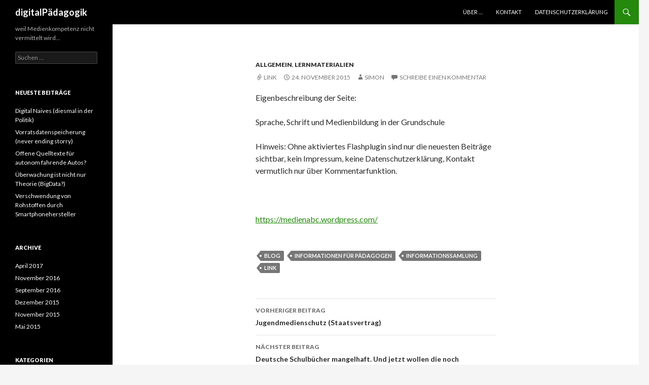

--- FILE ---
content_type: text/html; charset=UTF-8
request_url: https://www.sophox.de/digitalpaedagogik/?p=115
body_size: 5318
content:
<!DOCTYPE html>
<!--[if IE 7]>
<html class="ie ie7" lang="de">
<![endif]-->
<!--[if IE 8]>
<html class="ie ie8" lang="de">
<![endif]-->
<!--[if !(IE 7) & !(IE 8)]><!-->
<html lang="de">
<!--<![endif]-->
<head>
	<meta charset="UTF-8">
	<meta name="viewport" content="width=device-width">
	<title>Link: MedienABC | digitalPädagogik</title>
	<link rel="profile" href="http://gmpg.org/xfn/11">
	<link rel="pingback" href="https://www.sophox.de/digitalpaedagogik/xmlrpc.php">
	<!--[if lt IE 9]>
	<script src="https://www.sophox.de/digitalpaedagogik/wp-content/themes/twentyfourteen/js/html5.js"></script>
	<![endif]-->
	<link rel='dns-prefetch' href='//fonts.googleapis.com' />
<link rel='dns-prefetch' href='//s.w.org' />
<link rel="alternate" type="application/rss+xml" title="digitalPädagogik &raquo; Feed" href="https://www.sophox.de/digitalpaedagogik/?feed=rss2" />
<link rel="alternate" type="application/rss+xml" title="digitalPädagogik &raquo; Kommentar-Feed" href="https://www.sophox.de/digitalpaedagogik/?feed=comments-rss2" />
<link rel="alternate" type="application/rss+xml" title="digitalPädagogik &raquo; Link: MedienABC Kommentar-Feed" href="https://www.sophox.de/digitalpaedagogik/?feed=rss2&#038;p=115" />
		<script type="text/javascript">
			window._wpemojiSettings = {"baseUrl":"https:\/\/s.w.org\/images\/core\/emoji\/12.0.0-1\/72x72\/","ext":".png","svgUrl":"https:\/\/s.w.org\/images\/core\/emoji\/12.0.0-1\/svg\/","svgExt":".svg","source":{"concatemoji":"https:\/\/www.sophox.de\/digitalpaedagogik\/wp-includes\/js\/wp-emoji-release.min.js?ver=5.3.20"}};
			!function(e,a,t){var n,r,o,i=a.createElement("canvas"),p=i.getContext&&i.getContext("2d");function s(e,t){var a=String.fromCharCode;p.clearRect(0,0,i.width,i.height),p.fillText(a.apply(this,e),0,0);e=i.toDataURL();return p.clearRect(0,0,i.width,i.height),p.fillText(a.apply(this,t),0,0),e===i.toDataURL()}function c(e){var t=a.createElement("script");t.src=e,t.defer=t.type="text/javascript",a.getElementsByTagName("head")[0].appendChild(t)}for(o=Array("flag","emoji"),t.supports={everything:!0,everythingExceptFlag:!0},r=0;r<o.length;r++)t.supports[o[r]]=function(e){if(!p||!p.fillText)return!1;switch(p.textBaseline="top",p.font="600 32px Arial",e){case"flag":return s([127987,65039,8205,9895,65039],[127987,65039,8203,9895,65039])?!1:!s([55356,56826,55356,56819],[55356,56826,8203,55356,56819])&&!s([55356,57332,56128,56423,56128,56418,56128,56421,56128,56430,56128,56423,56128,56447],[55356,57332,8203,56128,56423,8203,56128,56418,8203,56128,56421,8203,56128,56430,8203,56128,56423,8203,56128,56447]);case"emoji":return!s([55357,56424,55356,57342,8205,55358,56605,8205,55357,56424,55356,57340],[55357,56424,55356,57342,8203,55358,56605,8203,55357,56424,55356,57340])}return!1}(o[r]),t.supports.everything=t.supports.everything&&t.supports[o[r]],"flag"!==o[r]&&(t.supports.everythingExceptFlag=t.supports.everythingExceptFlag&&t.supports[o[r]]);t.supports.everythingExceptFlag=t.supports.everythingExceptFlag&&!t.supports.flag,t.DOMReady=!1,t.readyCallback=function(){t.DOMReady=!0},t.supports.everything||(n=function(){t.readyCallback()},a.addEventListener?(a.addEventListener("DOMContentLoaded",n,!1),e.addEventListener("load",n,!1)):(e.attachEvent("onload",n),a.attachEvent("onreadystatechange",function(){"complete"===a.readyState&&t.readyCallback()})),(n=t.source||{}).concatemoji?c(n.concatemoji):n.wpemoji&&n.twemoji&&(c(n.twemoji),c(n.wpemoji)))}(window,document,window._wpemojiSettings);
		</script>
		<style type="text/css">
img.wp-smiley,
img.emoji {
	display: inline !important;
	border: none !important;
	box-shadow: none !important;
	height: 1em !important;
	width: 1em !important;
	margin: 0 .07em !important;
	vertical-align: -0.1em !important;
	background: none !important;
	padding: 0 !important;
}
</style>
	<link rel='stylesheet' id='wp-block-library-css'  href='https://www.sophox.de/digitalpaedagogik/wp-includes/css/dist/block-library/style.min.css?ver=5.3.20' type='text/css' media='all' />
<link rel='stylesheet' id='wpt-twitter-feed-css'  href='https://www.sophox.de/digitalpaedagogik/wp-content/plugins/wp-to-twitter/css/twitter-feed.css?ver=5.3.20' type='text/css' media='all' />
<link rel='stylesheet' id='twentyfourteen-lato-css'  href='//fonts.googleapis.com/css?family=Lato%3A300%2C400%2C700%2C900%2C300italic%2C400italic%2C700italic&#038;subset=latin%2Clatin-ext' type='text/css' media='all' />
<link rel='stylesheet' id='genericons-css'  href='https://www.sophox.de/digitalpaedagogik/wp-content/themes/twentyfourteen/genericons/genericons.css?ver=3.0.3' type='text/css' media='all' />
<link rel='stylesheet' id='twentyfourteen-style-css'  href='https://www.sophox.de/digitalpaedagogik/wp-content/themes/twentyfourteen/style.css?ver=5.3.20' type='text/css' media='all' />
<!--[if lt IE 9]>
<link rel='stylesheet' id='twentyfourteen-ie-css'  href='https://www.sophox.de/digitalpaedagogik/wp-content/themes/twentyfourteen/css/ie.css?ver=20131205' type='text/css' media='all' />
<![endif]-->
<script type='text/javascript' src='https://www.sophox.de/digitalpaedagogik/wp-content/plugins/wp2pgpmail/js/rsa.js?ver=5.3.20'></script>
<script type='text/javascript' src='https://www.sophox.de/digitalpaedagogik/wp-content/plugins/wp2pgpmail/js/aes-enc.js?ver=5.3.20'></script>
<script type='text/javascript' src='https://www.sophox.de/digitalpaedagogik/wp-content/plugins/wp2pgpmail/js/sha1.js?ver=5.3.20'></script>
<script type='text/javascript' src='https://www.sophox.de/digitalpaedagogik/wp-content/plugins/wp2pgpmail/js/base64.js?ver=5.3.20'></script>
<script type='text/javascript' src='https://www.sophox.de/digitalpaedagogik/wp-content/plugins/wp2pgpmail/js/mouse.js?ver=5.3.20'></script>
<script type='text/javascript' src='https://www.sophox.de/digitalpaedagogik/wp-content/plugins/wp2pgpmail/js/PGencode.js?ver=5.3.20'></script>
<script type='text/javascript' src='https://www.sophox.de/digitalpaedagogik/wp-includes/js/jquery/jquery.js?ver=1.12.4-wp'></script>
<script type='text/javascript' src='https://www.sophox.de/digitalpaedagogik/wp-includes/js/jquery/jquery-migrate.min.js?ver=1.4.1'></script>
<script type='text/javascript' src='https://www.sophox.de/digitalpaedagogik/wp-content/plugins/wp2pgpmail/js/openpgp.min.js?ver=5.3.20'></script>
<link rel='https://api.w.org/' href='https://www.sophox.de/digitalpaedagogik/index.php?rest_route=/' />
<link rel="EditURI" type="application/rsd+xml" title="RSD" href="https://www.sophox.de/digitalpaedagogik/xmlrpc.php?rsd" />
<link rel="wlwmanifest" type="application/wlwmanifest+xml" href="https://www.sophox.de/digitalpaedagogik/wp-includes/wlwmanifest.xml" /> 
<link rel='prev' title='Jugendmedienschutz (Staatsvertrag)' href='https://www.sophox.de/digitalpaedagogik/?p=69' />
<link rel='next' title='Deutsche Schulbücher mangelhaft. Und jetzt wollen die noch digitalkrams verkaufen?' href='https://www.sophox.de/digitalpaedagogik/?p=117' />
<meta name="generator" content="WordPress 5.3.20" />
<link rel="canonical" href="https://www.sophox.de/digitalpaedagogik/?p=115" />
<link rel='shortlink' href='https://www.sophox.de/digitalpaedagogik/?p=115' />
<link rel="alternate" type="application/json+oembed" href="https://www.sophox.de/digitalpaedagogik/index.php?rest_route=%2Foembed%2F1.0%2Fembed&#038;url=https%3A%2F%2Fwww.sophox.de%2Fdigitalpaedagogik%2F%3Fp%3D115" />
<link rel="alternate" type="text/xml+oembed" href="https://www.sophox.de/digitalpaedagogik/index.php?rest_route=%2Foembed%2F1.0%2Fembed&#038;url=https%3A%2F%2Fwww.sophox.de%2Fdigitalpaedagogik%2F%3Fp%3D115&#038;format=xml" />
<style type="text/css">.recentcomments a{display:inline !important;padding:0 !important;margin:0 !important;}</style></head>

<body class="post-template-default single single-post postid-115 single-format-link masthead-fixed full-width singular">
<div id="page" class="hfeed site">
	
	<header id="masthead" class="site-header" role="banner">
		<div class="header-main">
			<h1 class="site-title"><a href="https://www.sophox.de/digitalpaedagogik/" rel="home">digitalPädagogik</a></h1>

			<div class="search-toggle">
				<a href="#search-container" class="screen-reader-text">Suchen</a>
			</div>

			<nav id="primary-navigation" class="site-navigation primary-navigation" role="navigation">
				<button class="menu-toggle">Primäres Menü</button>
				<a class="screen-reader-text skip-link" href="#content">Springe zum Inhalt</a>
				<div class="menu-hauptmenue-container"><ul id="menu-hauptmenue" class="nav-menu"><li id="menu-item-17" class="menu-item menu-item-type-post_type menu-item-object-page menu-item-17"><a href="https://www.sophox.de/digitalpaedagogik/?page_id=7">Über …</a></li>
<li id="menu-item-19" class="menu-item menu-item-type-post_type menu-item-object-page menu-item-19"><a href="https://www.sophox.de/digitalpaedagogik/?page_id=11">Kontakt</a></li>
<li id="menu-item-37" class="menu-item menu-item-type-post_type menu-item-object-page menu-item-37"><a href="https://www.sophox.de/digitalpaedagogik/?page_id=36">Datenschutzerklärung</a></li>
</ul></div>			</nav>
		</div>

		<div id="search-container" class="search-box-wrapper hide">
			<div class="search-box">
				<form role="search" method="get" class="search-form" action="https://www.sophox.de/digitalpaedagogik/">
				<label>
					<span class="screen-reader-text">Suche nach:</span>
					<input type="search" class="search-field" placeholder="Suchen …" value="" name="s" />
				</label>
				<input type="submit" class="search-submit" value="Suchen" />
			</form>			</div>
		</div>
	</header><!-- #masthead -->

	<div id="main" class="site-main">

	<div id="primary" class="content-area">
		<div id="content" class="site-content" role="main">
			
<article id="post-115" class="post-115 post type-post status-publish format-link hentry category-allgemein category-lernmaterialien tag-blog tag-informationen-fuer-paedagogen tag-informationssamlung tag-link post_format-post-format-link">
	
	<header class="entry-header">
				<div class="entry-meta">
			<span class="cat-links"><a href="https://www.sophox.de/digitalpaedagogik/?cat=1" rel="category">Allgemein</a>, <a href="https://www.sophox.de/digitalpaedagogik/?cat=21" rel="category">Lernmaterialien</a></span>
		</div><!-- .entry-meta -->
		<h1 class="entry-title">Link: MedienABC</h1>
		<div class="entry-meta">
			<span class="post-format">
				<a class="entry-format" href="https://www.sophox.de/digitalpaedagogik/?post_format=link">Link</a>
			</span>

			<span class="entry-date"><a href="https://www.sophox.de/digitalpaedagogik/?p=115" rel="bookmark"><time class="entry-date" datetime="2015-11-24T10:53:07+01:00">24. November 2015</time></a></span> <span class="byline"><span class="author vcard"><a class="url fn n" href="https://www.sophox.de/digitalpaedagogik/?author=1" rel="author">Simon</a></span></span>
						<span class="comments-link"><a href="https://www.sophox.de/digitalpaedagogik/?p=115#respond">Schreibe einen Kommentar</a></span>
			
					</div><!-- .entry-meta -->
	</header><!-- .entry-header -->

	<div class="entry-content">
		<p id="site-description">Eigenbeschreibung der Seite:</p>
<p>Sprache, Schrift und Medienbildung in der Grundschule<span id="more-115"></span></p>
<p>Hinweis: Ohne aktiviertes Flashplugin sind nur die neuesten Beiträge sichtbar, kein Impressum, keine Datenschutzerklärung, Kontakt vermutlich nur über Kommentarfunktion.</p>
<p>&nbsp;</p>
<p><a href="https://medienabc.wordpress.com/">https://medienabc.wordpress.com/</a></p>
	</div><!-- .entry-content -->

	<footer class="entry-meta"><span class="tag-links"><a href="https://www.sophox.de/digitalpaedagogik/?tag=blog" rel="tag">Blog</a><a href="https://www.sophox.de/digitalpaedagogik/?tag=informationen-fuer-paedagogen" rel="tag">Informationen für Pädagogen</a><a href="https://www.sophox.de/digitalpaedagogik/?tag=informationssamlung" rel="tag">Informationssamlung</a><a href="https://www.sophox.de/digitalpaedagogik/?tag=link" rel="tag">Link</a></span></footer></article><!-- #post-## -->
	<nav class="navigation post-navigation" role="navigation">
		<h1 class="screen-reader-text">Beitrags-Navigation</h1>
		<div class="nav-links">
			<a href="https://www.sophox.de/digitalpaedagogik/?p=69" rel="prev"><span class="meta-nav">Vorheriger Beitrag</span>Jugendmedienschutz (Staatsvertrag)</a><a href="https://www.sophox.de/digitalpaedagogik/?p=117" rel="next"><span class="meta-nav">Nächster Beitrag</span>Deutsche Schulbücher mangelhaft. Und jetzt wollen die noch digitalkrams verkaufen?</a>		</div><!-- .nav-links -->
	</nav><!-- .navigation -->
	
<div id="comments" class="comments-area">

	
		<div id="respond" class="comment-respond">
		<h3 id="reply-title" class="comment-reply-title">Schreibe einen Kommentar <small><a rel="nofollow" id="cancel-comment-reply-link" href="/digitalpaedagogik/?p=115#respond" style="display:none;">Antworten abbrechen</a></small></h3><form action="https://www.sophox.de/digitalpaedagogik/wp-comments-post.php" method="post" id="commentform" class="comment-form" novalidate><p class="comment-notes"><span id="email-notes">Deine E-Mail-Adresse wird nicht veröffentlicht.</span> Erforderliche Felder sind mit <span class="required">*</span> markiert</p><p class="comment-form-comment"><label for="comment">Kommentar</label> <textarea id="comment" name="comment" cols="45" rows="8" maxlength="65525" required="required"></textarea></p><p class="comment-form-author"><label for="author">Name <span class="required">*</span></label> <input id="author" name="author" type="text" value="" size="30" maxlength="245" required='required' /></p>
<p class="comment-form-email"><label for="email">E-Mail <span class="required">*</span></label> <input id="email" name="email" type="email" value="" size="30" maxlength="100" aria-describedby="email-notes" required='required' /></p>
<p class="comment-form-url"><label for="url">Website</label> <input id="url" name="url" type="url" value="" size="30" maxlength="200" /></p>
<p class="comment-form-cookies-consent"><input id="wp-comment-cookies-consent" name="wp-comment-cookies-consent" type="checkbox" value="yes" /> <label for="wp-comment-cookies-consent">Meinen Namen, meine E-Mail-Adresse und meine Website in diesem Browser für die nächste Kommentierung speichern.</label></p>
<p class="form-submit"><input name="submit" type="submit" id="submit" class="submit" value="Kommentar abschicken" /> <input type='hidden' name='comment_post_ID' value='115' id='comment_post_ID' />
<input type='hidden' name='comment_parent' id='comment_parent' value='0' />
</p></form>	</div><!-- #respond -->
	
</div><!-- #comments -->
		</div><!-- #content -->
	</div><!-- #primary -->

<div id="secondary">
		<h2 class="site-description">weil Medienkompetenz nicht vermittelt wird&#8230;</h2>
	
	
		<div id="primary-sidebar" class="primary-sidebar widget-area" role="complementary">
		<aside id="search-2" class="widget widget_search"><form role="search" method="get" class="search-form" action="https://www.sophox.de/digitalpaedagogik/">
				<label>
					<span class="screen-reader-text">Suche nach:</span>
					<input type="search" class="search-field" placeholder="Suchen …" value="" name="s" />
				</label>
				<input type="submit" class="search-submit" value="Suchen" />
			</form></aside>		<aside id="recent-posts-3" class="widget widget_recent_entries">		<h1 class="widget-title">Neueste Beiträge</h1>		<ul>
											<li>
					<a href="https://www.sophox.de/digitalpaedagogik/?p=172">Digital Naives (diesmal in der Politik)</a>
									</li>
											<li>
					<a href="https://www.sophox.de/digitalpaedagogik/?p=164">Vorratsdatenspeicherung (never ending storry)</a>
									</li>
											<li>
					<a href="https://www.sophox.de/digitalpaedagogik/?p=157">Offene Quelltexte für autonom fahrende Autos?</a>
									</li>
											<li>
					<a href="https://www.sophox.de/digitalpaedagogik/?p=154">Überwachung ist nicht nur Theorie (BigData?)</a>
									</li>
											<li>
					<a href="https://www.sophox.de/digitalpaedagogik/?p=151">Verschwendung von Rohstoffen durch Smartphonehersteller</a>
									</li>
					</ul>
		</aside><aside id="archives-2" class="widget widget_archive"><h1 class="widget-title">Archive</h1>		<ul>
				<li><a href='https://www.sophox.de/digitalpaedagogik/?m=201704'>April 2017</a></li>
	<li><a href='https://www.sophox.de/digitalpaedagogik/?m=201611'>November 2016</a></li>
	<li><a href='https://www.sophox.de/digitalpaedagogik/?m=201609'>September 2016</a></li>
	<li><a href='https://www.sophox.de/digitalpaedagogik/?m=201512'>Dezember 2015</a></li>
	<li><a href='https://www.sophox.de/digitalpaedagogik/?m=201511'>November 2015</a></li>
	<li><a href='https://www.sophox.de/digitalpaedagogik/?m=201505'>Mai 2015</a></li>
		</ul>
			</aside><aside id="categories-2" class="widget widget_categories"><h1 class="widget-title">Kategorien</h1>		<ul>
				<li class="cat-item cat-item-1"><a href="https://www.sophox.de/digitalpaedagogik/?cat=1">Allgemein</a>
</li>
	<li class="cat-item cat-item-22"><a href="https://www.sophox.de/digitalpaedagogik/?cat=22">Bildungsystem</a>
</li>
	<li class="cat-item cat-item-51"><a href="https://www.sophox.de/digitalpaedagogik/?cat=51">copyright</a>
</li>
	<li class="cat-item cat-item-38"><a href="https://www.sophox.de/digitalpaedagogik/?cat=38">Datenschutz</a>
</li>
	<li class="cat-item cat-item-20"><a href="https://www.sophox.de/digitalpaedagogik/?cat=20">digitalpädagogik</a>
</li>
	<li class="cat-item cat-item-59"><a href="https://www.sophox.de/digitalpaedagogik/?cat=59">Edutainment</a>
</li>
	<li class="cat-item cat-item-44"><a href="https://www.sophox.de/digitalpaedagogik/?cat=44">Gesellschaft</a>
</li>
	<li class="cat-item cat-item-40"><a href="https://www.sophox.de/digitalpaedagogik/?cat=40">Gesetze und Projekte..</a>
</li>
	<li class="cat-item cat-item-39"><a href="https://www.sophox.de/digitalpaedagogik/?cat=39">Initiativen</a>
</li>
	<li class="cat-item cat-item-12"><a href="https://www.sophox.de/digitalpaedagogik/?cat=12">Inklusion</a>
</li>
	<li class="cat-item cat-item-35"><a href="https://www.sophox.de/digitalpaedagogik/?cat=35">Internetnutzung</a>
</li>
	<li class="cat-item cat-item-21"><a href="https://www.sophox.de/digitalpaedagogik/?cat=21">Lernmaterialien</a>
</li>
	<li class="cat-item cat-item-63"><a href="https://www.sophox.de/digitalpaedagogik/?cat=63">Nachhaltigkeit</a>
</li>
	<li class="cat-item cat-item-43"><a href="https://www.sophox.de/digitalpaedagogik/?cat=43">OpenSource</a>
</li>
	<li class="cat-item cat-item-41"><a href="https://www.sophox.de/digitalpaedagogik/?cat=41">Persönlichkeitsrecht</a>
</li>
	<li class="cat-item cat-item-50"><a href="https://www.sophox.de/digitalpaedagogik/?cat=50">Petition</a>
</li>
	<li class="cat-item cat-item-42"><a href="https://www.sophox.de/digitalpaedagogik/?cat=42">Privatsphäre</a>
</li>
	<li class="cat-item cat-item-23"><a href="https://www.sophox.de/digitalpaedagogik/?cat=23">Schulbuchverlage</a>
</li>
	<li class="cat-item cat-item-65"><a href="https://www.sophox.de/digitalpaedagogik/?cat=65">Smartphone</a>
</li>
	<li class="cat-item cat-item-74"><a href="https://www.sophox.de/digitalpaedagogik/?cat=74">Überwachung</a>
</li>
	<li class="cat-item cat-item-36"><a href="https://www.sophox.de/digitalpaedagogik/?cat=36">Utopia</a>
</li>
	<li class="cat-item cat-item-11"><a href="https://www.sophox.de/digitalpaedagogik/?cat=11">Veröffentlichung</a>
</li>
	<li class="cat-item cat-item-64"><a href="https://www.sophox.de/digitalpaedagogik/?cat=64">Verschwendung</a>
</li>
	<li class="cat-item cat-item-58"><a href="https://www.sophox.de/digitalpaedagogik/?cat=58">Video</a>
</li>
	<li class="cat-item cat-item-3"><a href="https://www.sophox.de/digitalpaedagogik/?cat=3">Weiterbildung</a>
</li>
	<li class="cat-item cat-item-37"><a href="https://www.sophox.de/digitalpaedagogik/?cat=37">Weiterentwicklung</a>
</li>
		</ul>
			</aside><aside id="meta-2" class="widget widget_meta"><h1 class="widget-title">Meta</h1>			<ul>
			<li><a href="https://www.sophox.de/digitalpaedagogik/wp-login.php?action=register">Registrieren</a></li>			<li><a href="https://www.sophox.de/digitalpaedagogik/wp-login.php">Anmelden</a></li>
			<li><a href="https://www.sophox.de/digitalpaedagogik/?feed=rss2">Feed der Einträge</a></li>
			<li><a href="https://www.sophox.de/digitalpaedagogik/?feed=comments-rss2">Kommentar-Feed</a></li>
			<li><a href="https://de.wordpress.org/">WordPress.org</a></li>			</ul>
			</aside>	</div><!-- #primary-sidebar -->
	</div><!-- #secondary -->

		</div><!-- #main -->

		<footer id="colophon" class="site-footer" role="contentinfo">

			
			<div class="site-info">
								<a href="http://wordpress.org/">Stolz präsentiert von WordPress</a>
			</div><!-- .site-info -->
		</footer><!-- #colophon -->
	</div><!-- #page -->

	<script type='text/javascript' src='https://www.sophox.de/digitalpaedagogik/wp-includes/js/comment-reply.min.js?ver=5.3.20'></script>
<script type='text/javascript' src='https://www.sophox.de/digitalpaedagogik/wp-content/themes/twentyfourteen/js/functions.js?ver=20140616'></script>
<script type='text/javascript' src='https://www.sophox.de/digitalpaedagogik/wp-includes/js/wp-embed.min.js?ver=5.3.20'></script>
</body>
</html>

--- FILE ---
content_type: application/javascript
request_url: https://www.sophox.de/digitalpaedagogik/wp-content/plugins/wp2pgpmail/js/base64.js?ver=5.3.20
body_size: 657
content:

/* OpenPGP radix-64/base64 string encoding/decoding
 * Copyright 2005 Herbert Hanewinkel, www.haneWIN.de
 * version 1.0, check www.haneWIN.de for the latest version

 * This software is provided as-is, without express or implied warranty.  
 * Permission to use, copy, modify, distribute or sell this software, with or
 * without fee, for any purpose and by any individual or organization, is hereby
 * granted, provided that the above copyright notice and this paragraph appear 
 * in all copies. Distribution as a part of an application or binary must
 * include the above copyright notice in the documentation and/or other materials
 * provided with the application or distribution.
 */

var b64s='ABCDEFGHIJKLMNOPQRSTUVWXYZabcdefghijklmnopqrstuvwxyz0123456789+/'

function s2r(t)
{
 var a, c, n;
 var r='', l=0, s=0;
 var tl=t.length;

 for(n=0; n<tl; n++)
 {
  c=t.charCodeAt(n);
  if(s == 0)
  {
   r+=b64s.charAt((c>>2)&63);
   a=(c&3)<<4;
  }
  else if(s==1)
  {
   r+=b64s.charAt((a|(c>>4)&15));
   a=(c&15)<<2;
  }
  else if(s==2)
  {
   r+=b64s.charAt(a|((c>>6)&3));
   l+=1;
   if((l%60)==0) r+="\n";
   r+=b64s.charAt(c&63);
  }
  l+=1;
  if((l%60)==0) r+="\n";

  s+=1;
  if(s==3) s=0;  
 }
 if(s>0)
 {
  r+=b64s.charAt(a);
  l+=1;
  if((l%60)==0) r+="\n";
  r+='=';
  l+=1;
 }
 if(s==1)
 {
  if((l%60)==0) r+="\n";
  r+='=';
 }

 return r;
}

function r2s(t)
{
 var c, n;
 var r='', s=0, a=0;
 var tl=t.length;

 for(n=0; n<tl; n++)
 {
  c=b64s.indexOf(t.charAt(n));
  if(c >= 0)
  {
   if(s) r+=String.fromCharCode(a | (c>>(6-s))&255);
   s=(s+2)&7;
   a=(c<<s)&255;
  }
 }
 return r;
}


--- FILE ---
content_type: application/javascript
request_url: https://www.sophox.de/digitalpaedagogik/wp-content/plugins/wp2pgpmail/js/openpgp.min.js?ver=5.3.20
body_size: 68714
content:
function DSA(){this.select_hash_algorithm=function(b){var a=openpgp.config.config.prefer_hash_algorithm;switch(Math.round(b.bitLength()/8)){case 20:return 2!=a&&11<a&&10!=a&&8>a?2:a;case 28:return 11<a&&8>a?11:a;case 32:return 10<a&&8>a?8:a;default:return util.print_debug("DSA select hash algorithm: returning null for an unknown length of q"),null}};this.sign=function(b,a,c,d,e,f){b=util.getLeftNBits(openpgp_crypto_hashData(b,a),e.bitLength());b=new BigInteger(util.hexstrdump(b),16);a=openpgp_crypto_getRandomBigIntegerInRange(BigInteger.ONE.add(BigInteger.ONE),
e.subtract(BigInteger.ONE));c=c.modPow(a,d).mod(e);e=a.modInverse(e).multiply(b.add(f.multiply(c))).mod(e);f=[];f[0]=c.toMPI();f[1]=e.toMPI();return f};this.verify=function(b,a,c,d,e,f,g,h){b=util.getLeftNBits(openpgp_crypto_hashData(b,d),f.bitLength());b=new BigInteger(util.hexstrdump(b),16);if(0<BigInteger.ZERO.compareTo(a)||0<a.compareTo(f)||0<BigInteger.ZERO.compareTo(c)||0<c.compareTo(f))return util.print_error("invalid DSA Signature"),null;c=c.modInverse(f);b=b.multiply(c).mod(f);a=a.multiply(c).mod(f);
return g.modPow(b,e).multiply(h.modPow(a,e)).mod(e).mod(f)}}
function Elgamal(){this.encrypt=function(b,a,c,d){var e=BigInteger.ONE.add(BigInteger.ONE),f=c.subtract(e),e=openpgp_crypto_getRandomBigIntegerInRange(e,f),e=e.mod(f).add(BigInteger.ONE),f=[];f[0]=a.modPow(e,c);f[1]=d.modPow(e,c).multiply(b).mod(c).toMPI();f[0]=f[0].toMPI();return f};this.decrypt=function(b,a,c,d){util.print_debug("Elgamal Decrypt:\nc1:"+util.hexstrdump(b.toMPI())+"\nc2:"+util.hexstrdump(a.toMPI())+"\np:"+util.hexstrdump(c.toMPI())+"\nx:"+util.hexstrdump(d.toMPI()));return b.modPow(d,
c).modInverse(c).multiply(a).mod(c)}}var dbits,canary=244837814094590,j_lm=15715070==(canary&16777215);function BigInteger(b,a,c){null!=b&&("number"==typeof b?this.fromNumber(b,a,c):null==a&&"string"!=typeof b?this.fromString(b,256):this.fromString(b,a))}function nbi(){return new BigInteger(null)}function am1(b,a,c,d,e,f){for(;0<=--f;){var g=a*this[b++]+c[d]+e,e=Math.floor(g/67108864);c[d++]=g&67108863}return e}
function am2(b,a,c,d,e,f){for(var g=a&32767,a=a>>15;0<=--f;){var h=this[b]&32767,j=this[b++]>>15,k=a*h+j*g,h=g*h+((k&32767)<<15)+c[d]+(e&1073741823),e=(h>>>30)+(k>>>15)+a*j+(e>>>30);c[d++]=h&1073741823}return e}function am3(b,a,c,d,e,f){for(var g=a&16383,a=a>>14;0<=--f;){var h=this[b]&16383,j=this[b++]>>14,k=a*h+j*g,h=g*h+((k&16383)<<14)+c[d]+e,e=(h>>28)+(k>>14)+a*j;c[d++]=h&268435455}return e}
j_lm&&"Microsoft Internet Explorer"==navigator.appName?(BigInteger.prototype.am=am2,dbits=30):j_lm&&"Netscape"!=navigator.appName?(BigInteger.prototype.am=am1,dbits=26):(BigInteger.prototype.am=am3,dbits=28);BigInteger.prototype.DB=dbits;BigInteger.prototype.DM=(1<<dbits)-1;BigInteger.prototype.DV=1<<dbits;var BI_FP=52;BigInteger.prototype.FV=Math.pow(2,BI_FP);BigInteger.prototype.F1=BI_FP-dbits;BigInteger.prototype.F2=2*dbits-BI_FP;var BI_RM="0123456789abcdefghijklmnopqrstuvwxyz",BI_RC=[],rr,vv;
rr=48;for(vv=0;9>=vv;++vv)BI_RC[rr++]=vv;rr=97;for(vv=10;36>vv;++vv)BI_RC[rr++]=vv;rr=65;for(vv=10;36>vv;++vv)BI_RC[rr++]=vv;function int2char(b){return BI_RM.charAt(b)}function intAt(b,a){var c=BI_RC[b.charCodeAt(a)];return null==c?-1:c}function bnpCopyTo(b){for(var a=this.t-1;0<=a;--a)b[a]=this[a];b.t=this.t;b.s=this.s}function bnpFromInt(b){this.t=1;this.s=0>b?-1:0;0<b?this[0]=b:-1>b?this[0]=b+DV:this.t=0}function nbv(b){var a=nbi();a.fromInt(b);return a}
function bnpFromString(b,a){var c;if(16==a)c=4;else if(8==a)c=3;else if(256==a)c=8;else if(2==a)c=1;else if(32==a)c=5;else if(4==a)c=2;else{this.fromRadix(b,a);return}this.s=this.t=0;for(var d=b.length,e=!1,f=0;0<=--d;){var g=8==c?b[d]&255:intAt(b,d);0>g?"-"==b.charAt(d)&&(e=!0):(e=!1,0==f?this[this.t++]=g:f+c>this.DB?(this[this.t-1]|=(g&(1<<this.DB-f)-1)<<f,this[this.t++]=g>>this.DB-f):this[this.t-1]|=g<<f,f+=c,f>=this.DB&&(f-=this.DB))}if(8==c&&0!=(b[0]&128))this.s=-1,0<f&&(this[this.t-1]|=(1<<
this.DB-f)-1<<f);this.clamp();e&&BigInteger.ZERO.subTo(this,this)}function bnpClamp(){for(var b=this.s&this.DM;0<this.t&&this[this.t-1]==b;)--this.t}
function bnToString(b){if(0>this.s)return"-"+this.negate().toString(b);if(16==b)b=4;else if(8==b)b=3;else if(2==b)b=1;else if(32==b)b=5;else if(4==b)b=2;else return this.toRadix(b);var a=(1<<b)-1,c,d=!1,e="",f=this.t,g=this.DB-f*this.DB%b;if(0<f--){if(g<this.DB&&0<(c=this[f]>>g))d=!0,e=int2char(c);for(;0<=f;)g<b?(c=(this[f]&(1<<g)-1)<<b-g,c|=this[--f]>>(g+=this.DB-b)):(c=this[f]>>(g-=b)&a,0>=g&&(g+=this.DB,--f)),0<c&&(d=!0),d&&(e+=int2char(c))}return d?e:"0"}
function bnNegate(){var b=nbi();BigInteger.ZERO.subTo(this,b);return b}function bnAbs(){return 0>this.s?this.negate():this}function bnCompareTo(b){var a=this.s-b.s;if(0!=a)return a;var c=this.t,a=c-b.t;if(0!=a)return a;for(;0<=--c;)if(0!=(a=this[c]-b[c]))return a;return 0}function nbits(b){var a=1,c;if(0!=(c=b>>>16))b=c,a+=16;if(0!=(c=b>>8))b=c,a+=8;if(0!=(c=b>>4))b=c,a+=4;if(0!=(c=b>>2))b=c,a+=2;0!=b>>1&&(a+=1);return a}
function bnBitLength(){return 0>=this.t?0:this.DB*(this.t-1)+nbits(this[this.t-1]^this.s&this.DM)}function bnpDLShiftTo(b,a){var c;for(c=this.t-1;0<=c;--c)a[c+b]=this[c];for(c=b-1;0<=c;--c)a[c]=0;a.t=this.t+b;a.s=this.s}function bnpDRShiftTo(b,a){for(var c=b;c<this.t;++c)a[c-b]=this[c];a.t=Math.max(this.t-b,0);a.s=this.s}
function bnpLShiftTo(b,a){var c=b%this.DB,d=this.DB-c,e=(1<<d)-1,f=Math.floor(b/this.DB),g=this.s<<c&this.DM,h;for(h=this.t-1;0<=h;--h)a[h+f+1]=this[h]>>d|g,g=(this[h]&e)<<c;for(h=f-1;0<=h;--h)a[h]=0;a[f]=g;a.t=this.t+f+1;a.s=this.s;a.clamp()}
function bnpRShiftTo(b,a){a.s=this.s;var c=Math.floor(b/this.DB);if(c>=this.t)a.t=0;else{var d=b%this.DB,e=this.DB-d,f=(1<<d)-1;a[0]=this[c]>>d;for(var g=c+1;g<this.t;++g)a[g-c-1]|=(this[g]&f)<<e,a[g-c]=this[g]>>d;0<d&&(a[this.t-c-1]|=(this.s&f)<<e);a.t=this.t-c;a.clamp()}}
function bnpSubTo(b,a){for(var c=0,d=0,e=Math.min(b.t,this.t);c<e;)d+=this[c]-b[c],a[c++]=d&this.DM,d>>=this.DB;if(b.t<this.t){for(d-=b.s;c<this.t;)d+=this[c],a[c++]=d&this.DM,d>>=this.DB;d+=this.s}else{for(d+=this.s;c<b.t;)d-=b[c],a[c++]=d&this.DM,d>>=this.DB;d-=b.s}a.s=0>d?-1:0;-1>d?a[c++]=this.DV+d:0<d&&(a[c++]=d);a.t=c;a.clamp()}
function bnpMultiplyTo(b,a){var c=this.abs(),d=b.abs(),e=c.t;for(a.t=e+d.t;0<=--e;)a[e]=0;for(e=0;e<d.t;++e)a[e+c.t]=c.am(0,d[e],a,e,0,c.t);a.s=0;a.clamp();this.s!=b.s&&BigInteger.ZERO.subTo(a,a)}function bnpSquareTo(b){for(var a=this.abs(),c=b.t=2*a.t;0<=--c;)b[c]=0;for(c=0;c<a.t-1;++c){var d=a.am(c,a[c],b,2*c,0,1);if((b[c+a.t]+=a.am(c+1,2*a[c],b,2*c+1,d,a.t-c-1))>=a.DV)b[c+a.t]-=a.DV,b[c+a.t+1]=1}0<b.t&&(b[b.t-1]+=a.am(c,a[c],b,2*c,0,1));b.s=0;b.clamp()}
function bnpDivRemTo(b,a,c){var d=b.abs();if(!(0>=d.t)){var e=this.abs();if(e.t<d.t)null!=a&&a.fromInt(0),null!=c&&this.copyTo(c);else{null==c&&(c=nbi());var f=nbi(),g=this.s,b=b.s,h=this.DB-nbits(d[d.t-1]);0<h?(d.lShiftTo(h,f),e.lShiftTo(h,c)):(d.copyTo(f),e.copyTo(c));d=f.t;e=f[d-1];if(0!=e){var j=e*(1<<this.F1)+(1<d?f[d-2]>>this.F2:0),k=this.FV/j,j=(1<<this.F1)/j,l=1<<this.F2,m=c.t,r=m-d,p=null==a?nbi():a;f.dlShiftTo(r,p);0<=c.compareTo(p)&&(c[c.t++]=1,c.subTo(p,c));BigInteger.ONE.dlShiftTo(d,
p);for(p.subTo(f,f);f.t<d;)f[f.t++]=0;for(;0<=--r;){var o=c[--m]==e?this.DM:Math.floor(c[m]*k+(c[m-1]+l)*j);if((c[m]+=f.am(0,o,c,r,0,d))<o){f.dlShiftTo(r,p);for(c.subTo(p,c);c[m]<--o;)c.subTo(p,c)}}null!=a&&(c.drShiftTo(d,a),g!=b&&BigInteger.ZERO.subTo(a,a));c.t=d;c.clamp();0<h&&c.rShiftTo(h,c);0>g&&BigInteger.ZERO.subTo(c,c)}}}}function bnMod(b){var a=nbi();this.abs().divRemTo(b,null,a);0>this.s&&0<a.compareTo(BigInteger.ZERO)&&b.subTo(a,a);return a}function Classic(b){this.m=b}
function cConvert(b){return 0>b.s||0<=b.compareTo(this.m)?b.mod(this.m):b}function cRevert(b){return b}function cReduce(b){b.divRemTo(this.m,null,b)}function cMulTo(b,a,c){b.multiplyTo(a,c);this.reduce(c)}function cSqrTo(b,a){b.squareTo(a);this.reduce(a)}Classic.prototype.convert=cConvert;Classic.prototype.revert=cRevert;Classic.prototype.reduce=cReduce;Classic.prototype.mulTo=cMulTo;Classic.prototype.sqrTo=cSqrTo;
function bnpInvDigit(){if(1>this.t)return 0;var b=this[0];if(0==(b&1))return 0;var a=b&3,a=a*(2-(b&15)*a)&15,a=a*(2-(b&255)*a)&255,a=a*(2-((b&65535)*a&65535))&65535,a=a*(2-b*a%this.DV)%this.DV;return 0<a?this.DV-a:-a}function Montgomery(b){this.m=b;this.mp=b.invDigit();this.mpl=this.mp&32767;this.mph=this.mp>>15;this.um=(1<<b.DB-15)-1;this.mt2=2*b.t}
function montConvert(b){var a=nbi();b.abs().dlShiftTo(this.m.t,a);a.divRemTo(this.m,null,a);0>b.s&&0<a.compareTo(BigInteger.ZERO)&&this.m.subTo(a,a);return a}function montRevert(b){var a=nbi();b.copyTo(a);this.reduce(a);return a}
function montReduce(b){for(;b.t<=this.mt2;)b[b.t++]=0;for(var a=0;a<this.m.t;++a){var c=b[a]&32767,d=c*this.mpl+((c*this.mph+(b[a]>>15)*this.mpl&this.um)<<15)&b.DM,c=a+this.m.t;for(b[c]+=this.m.am(0,d,b,a,0,this.m.t);b[c]>=b.DV;)b[c]-=b.DV,b[++c]++}b.clamp();b.drShiftTo(this.m.t,b);0<=b.compareTo(this.m)&&b.subTo(this.m,b)}function montSqrTo(b,a){b.squareTo(a);this.reduce(a)}function montMulTo(b,a,c){b.multiplyTo(a,c);this.reduce(c)}Montgomery.prototype.convert=montConvert;
Montgomery.prototype.revert=montRevert;Montgomery.prototype.reduce=montReduce;Montgomery.prototype.mulTo=montMulTo;Montgomery.prototype.sqrTo=montSqrTo;function bnpIsEven(){return 0==(0<this.t?this[0]&1:this.s)}function bnpExp(b,a){if(4294967295<b||1>b)return BigInteger.ONE;var c=nbi(),d=nbi(),e=a.convert(this),f=nbits(b)-1;for(e.copyTo(c);0<=--f;)if(a.sqrTo(c,d),0<(b&1<<f))a.mulTo(d,e,c);else var g=c,c=d,d=g;return a.revert(c)}
function bnModPowInt(b,a){var c;c=256>b||a.isEven()?new Classic(a):new Montgomery(a);return this.exp(b,c)}BigInteger.prototype.copyTo=bnpCopyTo;BigInteger.prototype.fromInt=bnpFromInt;BigInteger.prototype.fromString=bnpFromString;BigInteger.prototype.clamp=bnpClamp;BigInteger.prototype.dlShiftTo=bnpDLShiftTo;BigInteger.prototype.drShiftTo=bnpDRShiftTo;BigInteger.prototype.lShiftTo=bnpLShiftTo;BigInteger.prototype.rShiftTo=bnpRShiftTo;BigInteger.prototype.subTo=bnpSubTo;
BigInteger.prototype.multiplyTo=bnpMultiplyTo;BigInteger.prototype.squareTo=bnpSquareTo;BigInteger.prototype.divRemTo=bnpDivRemTo;BigInteger.prototype.invDigit=bnpInvDigit;BigInteger.prototype.isEven=bnpIsEven;BigInteger.prototype.exp=bnpExp;BigInteger.prototype.toString=bnToString;BigInteger.prototype.negate=bnNegate;BigInteger.prototype.abs=bnAbs;BigInteger.prototype.compareTo=bnCompareTo;BigInteger.prototype.bitLength=bnBitLength;BigInteger.prototype.mod=bnMod;BigInteger.prototype.modPowInt=bnModPowInt;
BigInteger.ZERO=nbv(0);BigInteger.ONE=nbv(1);function bnClone(){var b=nbi();this.copyTo(b);return b}function bnIntValue(){if(0>this.s){if(1==this.t)return this[0]-this.DV;if(0==this.t)return-1}else{if(1==this.t)return this[0];if(0==this.t)return 0}return(this[1]&(1<<32-this.DB)-1)<<this.DB|this[0]}function bnByteValue(){return 0==this.t?this.s:this[0]<<24>>24}function bnShortValue(){return 0==this.t?this.s:this[0]<<16>>16}function bnpChunkSize(b){return Math.floor(Math.LN2*this.DB/Math.log(b))}
function bnSigNum(){return 0>this.s?-1:0>=this.t||1==this.t&&0>=this[0]?0:1}function bnpToRadix(b){null==b&&(b=10);if(0==this.signum()||2>b||36<b)return"0";var a=this.chunkSize(b),a=Math.pow(b,a),c=nbv(a),d=nbi(),e=nbi(),f="";for(this.divRemTo(c,d,e);0<d.signum();)f=(a+e.intValue()).toString(b).substr(1)+f,d.divRemTo(c,d,e);return e.intValue().toString(b)+f}
function bnpFromRadix(b,a){this.fromInt(0);null==a&&(a=10);for(var c=this.chunkSize(a),d=Math.pow(a,c),e=!1,f=0,g=0,h=0;h<b.length;++h){var j=intAt(b,h);0>j?"-"==b.charAt(h)&&0==this.signum()&&(e=!0):(g=a*g+j,++f>=c&&(this.dMultiply(d),this.dAddOffset(g,0),g=f=0))}0<f&&(this.dMultiply(Math.pow(a,f)),this.dAddOffset(g,0));e&&BigInteger.ZERO.subTo(this,this)}
function bnpFromNumber(b,a,c){if("number"==typeof a)if(2>b)this.fromInt(1);else{this.fromNumber(b,c);this.testBit(b-1)||this.bitwiseTo(BigInteger.ONE.shiftLeft(b-1),op_or,this);for(this.isEven()&&this.dAddOffset(1,0);!this.isProbablePrime(a);)this.dAddOffset(2,0),this.bitLength()>b&&this.subTo(BigInteger.ONE.shiftLeft(b-1),this)}else{var c=[],d=b&7;c.length=(b>>3)+1;a.nextBytes(c);c[0]=0<d?c[0]&(1<<d)-1:0;this.fromString(c,256)}}
function bnToByteArray(){var b=this.t,a=[];a[0]=this.s;var c=this.DB-b*this.DB%8,d,e=0;if(0<b--){if(c<this.DB&&(d=this[b]>>c)!=(this.s&this.DM)>>c)a[e++]=d|this.s<<this.DB-c;for(;0<=b;)if(8>c?(d=(this[b]&(1<<c)-1)<<8-c,d|=this[--b]>>(c+=this.DB-8)):(d=this[b]>>(c-=8)&255,0>=c&&(c+=this.DB,--b)),0<e||d!=this.s)a[e++]=d}return a}function bnEquals(b){return 0==this.compareTo(b)}function bnMin(b){return 0>this.compareTo(b)?this:b}function bnMax(b){return 0<this.compareTo(b)?this:b}
function bnpBitwiseTo(b,a,c){var d,e,f=Math.min(b.t,this.t);for(d=0;d<f;++d)c[d]=a(this[d],b[d]);if(b.t<this.t){e=b.s&this.DM;for(d=f;d<this.t;++d)c[d]=a(this[d],e);c.t=this.t}else{e=this.s&this.DM;for(d=f;d<b.t;++d)c[d]=a(e,b[d]);c.t=b.t}c.s=a(this.s,b.s);c.clamp()}function op_and(b,a){return b&a}function bnAnd(b){var a=nbi();this.bitwiseTo(b,op_and,a);return a}function op_or(b,a){return b|a}function bnOr(b){var a=nbi();this.bitwiseTo(b,op_or,a);return a}function op_xor(b,a){return b^a}
function bnXor(b){var a=nbi();this.bitwiseTo(b,op_xor,a);return a}function op_andnot(b,a){return b&~a}function bnAndNot(b){var a=nbi();this.bitwiseTo(b,op_andnot,a);return a}function bnNot(){for(var b=nbi(),a=0;a<this.t;++a)b[a]=this.DM&~this[a];b.t=this.t;b.s=~this.s;return b}function bnShiftLeft(b){var a=nbi();0>b?this.rShiftTo(-b,a):this.lShiftTo(b,a);return a}function bnShiftRight(b){var a=nbi();0>b?this.lShiftTo(-b,a):this.rShiftTo(b,a);return a}
function lbit(b){if(0==b)return-1;var a=0;0==(b&65535)&&(b>>=16,a+=16);0==(b&255)&&(b>>=8,a+=8);0==(b&15)&&(b>>=4,a+=4);0==(b&3)&&(b>>=2,a+=2);0==(b&1)&&++a;return a}function bnGetLowestSetBit(){for(var b=0;b<this.t;++b)if(0!=this[b])return b*this.DB+lbit(this[b]);return 0>this.s?this.t*this.DB:-1}function cbit(b){for(var a=0;0!=b;)b&=b-1,++a;return a}function bnBitCount(){for(var b=0,a=this.s&this.DM,c=0;c<this.t;++c)b+=cbit(this[c]^a);return b}
function bnTestBit(b){var a=Math.floor(b/this.DB);return a>=this.t?0!=this.s:0!=(this[a]&1<<b%this.DB)}function bnpChangeBit(b,a){var c=BigInteger.ONE.shiftLeft(b);this.bitwiseTo(c,a,c);return c}function bnSetBit(b){return this.changeBit(b,op_or)}function bnClearBit(b){return this.changeBit(b,op_andnot)}function bnFlipBit(b){return this.changeBit(b,op_xor)}
function bnpAddTo(b,a){for(var c=0,d=0,e=Math.min(b.t,this.t);c<e;)d+=this[c]+b[c],a[c++]=d&this.DM,d>>=this.DB;if(b.t<this.t){for(d+=b.s;c<this.t;)d+=this[c],a[c++]=d&this.DM,d>>=this.DB;d+=this.s}else{for(d+=this.s;c<b.t;)d+=b[c],a[c++]=d&this.DM,d>>=this.DB;d+=b.s}a.s=0>d?-1:0;0<d?a[c++]=d:-1>d&&(a[c++]=this.DV+d);a.t=c;a.clamp()}function bnAdd(b){var a=nbi();this.addTo(b,a);return a}function bnSubtract(b){var a=nbi();this.subTo(b,a);return a}
function bnMultiply(b){var a=nbi();this.multiplyTo(b,a);return a}function bnSquare(){var b=nbi();this.squareTo(b);return b}function bnDivide(b){var a=nbi();this.divRemTo(b,a,null);return a}function bnRemainder(b){var a=nbi();this.divRemTo(b,null,a);return a}function bnDivideAndRemainder(b){var a=nbi(),c=nbi();this.divRemTo(b,a,c);return[a,c]}function bnpDMultiply(b){this[this.t]=this.am(0,b-1,this,0,0,this.t);++this.t;this.clamp()}
function bnpDAddOffset(b,a){if(0!=b){for(;this.t<=a;)this[this.t++]=0;for(this[a]+=b;this[a]>=this.DV;)this[a]-=this.DV,++a>=this.t&&(this[this.t++]=0),++this[a]}}function NullExp(){}function nNop(b){return b}function nMulTo(b,a,c){b.multiplyTo(a,c)}function nSqrTo(b,a){b.squareTo(a)}NullExp.prototype.convert=nNop;NullExp.prototype.revert=nNop;NullExp.prototype.mulTo=nMulTo;NullExp.prototype.sqrTo=nSqrTo;function bnPow(b){return this.exp(b,new NullExp)}
function bnpMultiplyLowerTo(b,a,c){var d=Math.min(this.t+b.t,a);c.s=0;for(c.t=d;0<d;)c[--d]=0;var e;for(e=c.t-this.t;d<e;++d)c[d+this.t]=this.am(0,b[d],c,d,0,this.t);for(e=Math.min(b.t,a);d<e;++d)this.am(0,b[d],c,d,0,a-d);c.clamp()}function bnpMultiplyUpperTo(b,a,c){--a;var d=c.t=this.t+b.t-a;for(c.s=0;0<=--d;)c[d]=0;for(d=Math.max(a-this.t,0);d<b.t;++d)c[this.t+d-a]=this.am(a-d,b[d],c,0,0,this.t+d-a);c.clamp();c.drShiftTo(1,c)}
function Barrett(b){this.r2=nbi();this.q3=nbi();BigInteger.ONE.dlShiftTo(2*b.t,this.r2);this.mu=this.r2.divide(b);this.m=b}function barrettConvert(b){if(0>b.s||b.t>2*this.m.t)return b.mod(this.m);if(0>b.compareTo(this.m))return b;var a=nbi();b.copyTo(a);this.reduce(a);return a}function barrettRevert(b){return b}
function barrettReduce(b){b.drShiftTo(this.m.t-1,this.r2);if(b.t>this.m.t+1)b.t=this.m.t+1,b.clamp();this.mu.multiplyUpperTo(this.r2,this.m.t+1,this.q3);for(this.m.multiplyLowerTo(this.q3,this.m.t+1,this.r2);0>b.compareTo(this.r2);)b.dAddOffset(1,this.m.t+1);for(b.subTo(this.r2,b);0<=b.compareTo(this.m);)b.subTo(this.m,b)}function barrettSqrTo(b,a){b.squareTo(a);this.reduce(a)}function barrettMulTo(b,a,c){b.multiplyTo(a,c);this.reduce(c)}Barrett.prototype.convert=barrettConvert;
Barrett.prototype.revert=barrettRevert;Barrett.prototype.reduce=barrettReduce;Barrett.prototype.mulTo=barrettMulTo;Barrett.prototype.sqrTo=barrettSqrTo;
function bnModPow(b,a){var c=b.bitLength(),d,e=nbv(1),f;if(0>=c)return e;d=18>c?1:48>c?3:144>c?4:768>c?5:6;f=8>c?new Classic(a):a.isEven()?new Barrett(a):new Montgomery(a);var g=[],h=3,j=d-1,k=(1<<d)-1;g[1]=f.convert(this);if(1<d){c=nbi();for(f.sqrTo(g[1],c);h<=k;)g[h]=nbi(),f.mulTo(c,g[h-2],g[h]),h+=2}for(var l=b.t-1,m,r=!0,p=nbi(),c=nbits(b[l])-1;0<=l;){c>=j?m=b[l]>>c-j&k:(m=(b[l]&(1<<c+1)-1)<<j-c,0<l&&(m|=b[l-1]>>this.DB+c-j));for(h=d;0==(m&1);)m>>=1,--h;if(0>(c-=h))c+=this.DB,--l;if(r)g[m].copyTo(e),
r=!1;else{for(;1<h;)f.sqrTo(e,p),f.sqrTo(p,e),h-=2;0<h?f.sqrTo(e,p):(h=e,e=p,p=h);f.mulTo(p,g[m],e)}for(;0<=l&&0==(b[l]&1<<c);)f.sqrTo(e,p),h=e,e=p,p=h,0>--c&&(c=this.DB-1,--l)}return f.revert(e)}
function bnGCD(b){var a=0>this.s?this.negate():this.clone(),b=0>b.s?b.negate():b.clone();if(0>a.compareTo(b))var c=a,a=b,b=c;var c=a.getLowestSetBit(),d=b.getLowestSetBit();if(0>d)return a;c<d&&(d=c);0<d&&(a.rShiftTo(d,a),b.rShiftTo(d,b));for(;0<a.signum();)0<(c=a.getLowestSetBit())&&a.rShiftTo(c,a),0<(c=b.getLowestSetBit())&&b.rShiftTo(c,b),0<=a.compareTo(b)?(a.subTo(b,a),a.rShiftTo(1,a)):(b.subTo(a,b),b.rShiftTo(1,b));0<d&&b.lShiftTo(d,b);return b}
function bnpModInt(b){if(0>=b)return 0;var a=this.DV%b,c=0>this.s?b-1:0;if(0<this.t)if(0==a)c=this[0]%b;else for(var d=this.t-1;0<=d;--d)c=(a*c+this[d])%b;return c}
function bnModInverse(b){var a=b.isEven();if(this.isEven()&&a||0==b.signum())return BigInteger.ZERO;for(var c=b.clone(),d=this.clone(),e=nbv(1),f=nbv(0),g=nbv(0),h=nbv(1);0!=c.signum();){for(;c.isEven();){c.rShiftTo(1,c);if(a){if(!e.isEven()||!f.isEven())e.addTo(this,e),f.subTo(b,f);e.rShiftTo(1,e)}else f.isEven()||f.subTo(b,f);f.rShiftTo(1,f)}for(;d.isEven();){d.rShiftTo(1,d);if(a){if(!g.isEven()||!h.isEven())g.addTo(this,g),h.subTo(b,h);g.rShiftTo(1,g)}else h.isEven()||h.subTo(b,h);h.rShiftTo(1,
h)}0<=c.compareTo(d)?(c.subTo(d,c),a&&e.subTo(g,e),f.subTo(h,f)):(d.subTo(c,d),a&&g.subTo(e,g),h.subTo(f,h))}if(0!=d.compareTo(BigInteger.ONE))return BigInteger.ZERO;if(0<=h.compareTo(b))return h.subtract(b);if(0>h.signum())h.addTo(b,h);else return h;return 0>h.signum()?h.add(b):h}
var lowprimes=[2,3,5,7,11,13,17,19,23,29,31,37,41,43,47,53,59,61,67,71,73,79,83,89,97,101,103,107,109,113,127,131,137,139,149,151,157,163,167,173,179,181,191,193,197,199,211,223,227,229,233,239,241,251,257,263,269,271,277,281,283,293,307,311,313,317,331,337,347,349,353,359,367,373,379,383,389,397,401,409,419,421,431,433,439,443,449,457,461,463,467,479,487,491,499,503,509,521,523,541,547,557,563,569,571,577,587,593,599,601,607,613,617,619,631,641,643,647,653,659,661,673,677,683,691,701,709,719,727,
733,739,743,751,757,761,769,773,787,797,809,811,821,823,827,829,839,853,857,859,863,877,881,883,887,907,911,919,929,937,941,947,953,967,971,977,983,991,997],lplim=67108864/lowprimes[lowprimes.length-1];
function bnIsProbablePrime(b){var a,c=this.abs();if(1==c.t&&c[0]<=lowprimes[lowprimes.length-1]){for(a=0;a<lowprimes.length;++a)if(c[0]==lowprimes[a])return!0;return!1}if(c.isEven())return!1;for(a=1;a<lowprimes.length;){for(var d=lowprimes[a],e=a+1;e<lowprimes.length&&d<lplim;)d*=lowprimes[e++];for(d=c.modInt(d);a<e;)if(0==d%lowprimes[a++])return!1}return c.millerRabin(b)}
function nbits(b){var a=1,c;if(0!=(c=b>>>16))b=c,a+=16;if(0!=(c=b>>8))b=c,a+=8;if(0!=(c=b>>4))b=c,a+=4;if(0!=(c=b>>2))b=c,a+=2;0!=b>>1&&(a+=1);return a}function bnToMPI(){var b=this.toByteArray(),a=8*(b.length-1)+nbits(b[0]),c;c=""+String.fromCharCode((a&65280)>>8);c+=String.fromCharCode(a&255);return c+=util.bin2str(b)}
function bnpMillerRabin(b){var a=this.subtract(BigInteger.ONE),c=a.getLowestSetBit();if(0>=c)return!1;var d=a.shiftRight(c),b=b+1>>1;if(b>lowprimes.length)b=lowprimes.length;for(var e=nbi(),f,g=[],h=0;h<b;++h){for(;!(f=lowprimes[Math.floor(Math.random()*lowprimes.length)],-1==g.indexOf(f)););g.push(f);e.fromInt(f);var j=e.modPow(d,this);if(0!=j.compareTo(BigInteger.ONE)&&0!=j.compareTo(a)){for(f=1;f++<c&&0!=j.compareTo(a);)if(j=j.modPowInt(2,this),0==j.compareTo(BigInteger.ONE))return!1;if(0!=j.compareTo(a))return!1}}return!0}
BigInteger.prototype.chunkSize=bnpChunkSize;BigInteger.prototype.toRadix=bnpToRadix;BigInteger.prototype.fromRadix=bnpFromRadix;BigInteger.prototype.fromNumber=bnpFromNumber;BigInteger.prototype.bitwiseTo=bnpBitwiseTo;BigInteger.prototype.changeBit=bnpChangeBit;BigInteger.prototype.addTo=bnpAddTo;BigInteger.prototype.dMultiply=bnpDMultiply;BigInteger.prototype.dAddOffset=bnpDAddOffset;BigInteger.prototype.multiplyLowerTo=bnpMultiplyLowerTo;BigInteger.prototype.multiplyUpperTo=bnpMultiplyUpperTo;
BigInteger.prototype.modInt=bnpModInt;BigInteger.prototype.millerRabin=bnpMillerRabin;BigInteger.prototype.clone=bnClone;BigInteger.prototype.intValue=bnIntValue;BigInteger.prototype.byteValue=bnByteValue;BigInteger.prototype.shortValue=bnShortValue;BigInteger.prototype.signum=bnSigNum;BigInteger.prototype.toByteArray=bnToByteArray;BigInteger.prototype.equals=bnEquals;BigInteger.prototype.min=bnMin;BigInteger.prototype.max=bnMax;BigInteger.prototype.and=bnAnd;BigInteger.prototype.or=bnOr;
BigInteger.prototype.xor=bnXor;BigInteger.prototype.andNot=bnAndNot;BigInteger.prototype.not=bnNot;BigInteger.prototype.shiftLeft=bnShiftLeft;BigInteger.prototype.shiftRight=bnShiftRight;BigInteger.prototype.getLowestSetBit=bnGetLowestSetBit;BigInteger.prototype.bitCount=bnBitCount;BigInteger.prototype.testBit=bnTestBit;BigInteger.prototype.setBit=bnSetBit;BigInteger.prototype.clearBit=bnClearBit;BigInteger.prototype.flipBit=bnFlipBit;BigInteger.prototype.add=bnAdd;BigInteger.prototype.subtract=bnSubtract;
BigInteger.prototype.multiply=bnMultiply;BigInteger.prototype.divide=bnDivide;BigInteger.prototype.remainder=bnRemainder;BigInteger.prototype.divideAndRemainder=bnDivideAndRemainder;BigInteger.prototype.modPow=bnModPow;BigInteger.prototype.modInverse=bnModInverse;BigInteger.prototype.pow=bnPow;BigInteger.prototype.gcd=bnGCD;BigInteger.prototype.isProbablePrime=bnIsProbablePrime;BigInteger.prototype.toMPI=bnToMPI;BigInteger.prototype.square=bnSquare;
function SecureRandom(){this.nextBytes=function(b){for(var a=0;a<b.length;a++)b[a]=openpgp_crypto_getSecureRandomOctet()}}
function RSA(){function b(){this.n=null;this.e=0;this.u=this.dmq1=this.dmp1=this.q=this.p=this.d=this.ee=null}this.encrypt=function(a,b,d){return a.modPowInt(b,d)};this.decrypt=function(a,b,d,e,f){var g=a.mod(d).modPow(b.mod(d.subtract(BigInteger.ONE)),d),a=a.mod(e).modPow(b.mod(e.subtract(BigInteger.ONE)),e);util.print_debug("rsa.js decrypt\nxpn:"+util.hexstrdump(g.toMPI())+"\nxqn:"+util.hexstrdump(a.toMPI()));b=a.subtract(g);0==b[0]?(b=g.subtract(a),b=b.multiply(f).mod(e),b=e.subtract(b)):b=b.multiply(f).mod(e);
return b.multiply(d).add(g)};this.verify=function(a,b,d){return a.modPowInt(b,d)};this.sign=function(a,b,d){return a.modPow(b,d)};this.generate=function(a,c){var d=new b,e=new SecureRandom,f=a>>1;d.e=parseInt(c,16);for(d.ee=new BigInteger(c,16);;){for(;!(d.p=new BigInteger(a-f,1,e),0==d.p.subtract(BigInteger.ONE).gcd(d.ee).compareTo(BigInteger.ONE)&&d.p.isProbablePrime(10)););for(;!(d.q=new BigInteger(f,1,e),0==d.q.subtract(BigInteger.ONE).gcd(d.ee).compareTo(BigInteger.ONE)&&d.q.isProbablePrime(10)););
if(0>=d.p.compareTo(d.q)){var g=d.p;d.p=d.q;d.q=g}var g=d.p.subtract(BigInteger.ONE),h=d.q.subtract(BigInteger.ONE),j=g.multiply(h);if(0==j.gcd(d.ee).compareTo(BigInteger.ONE)){d.n=d.p.multiply(d.q);d.d=d.ee.modInverse(j);d.dmp1=d.d.mod(g);d.dmq1=d.d.mod(h);d.u=d.p.modInverse(d.q);break}}return d};this.keyObject=b}function MD5(b){b=md5(b);return util.hex2bin(b)}
function md5cycle(b,a){var c=b[0],d=b[1],e=b[2],f=b[3],c=ff(c,d,e,f,a[0],7,-680876936),f=ff(f,c,d,e,a[1],12,-389564586),e=ff(e,f,c,d,a[2],17,606105819),d=ff(d,e,f,c,a[3],22,-1044525330),c=ff(c,d,e,f,a[4],7,-176418897),f=ff(f,c,d,e,a[5],12,1200080426),e=ff(e,f,c,d,a[6],17,-1473231341),d=ff(d,e,f,c,a[7],22,-45705983),c=ff(c,d,e,f,a[8],7,1770035416),f=ff(f,c,d,e,a[9],12,-1958414417),e=ff(e,f,c,d,a[10],17,-42063),d=ff(d,e,f,c,a[11],22,-1990404162),c=ff(c,d,e,f,a[12],7,1804603682),f=ff(f,c,d,e,a[13],12,
-40341101),e=ff(e,f,c,d,a[14],17,-1502002290),d=ff(d,e,f,c,a[15],22,1236535329),c=gg(c,d,e,f,a[1],5,-165796510),f=gg(f,c,d,e,a[6],9,-1069501632),e=gg(e,f,c,d,a[11],14,643717713),d=gg(d,e,f,c,a[0],20,-373897302),c=gg(c,d,e,f,a[5],5,-701558691),f=gg(f,c,d,e,a[10],9,38016083),e=gg(e,f,c,d,a[15],14,-660478335),d=gg(d,e,f,c,a[4],20,-405537848),c=gg(c,d,e,f,a[9],5,568446438),f=gg(f,c,d,e,a[14],9,-1019803690),e=gg(e,f,c,d,a[3],14,-187363961),d=gg(d,e,f,c,a[8],20,1163531501),c=gg(c,d,e,f,a[13],5,-1444681467),
f=gg(f,c,d,e,a[2],9,-51403784),e=gg(e,f,c,d,a[7],14,1735328473),d=gg(d,e,f,c,a[12],20,-1926607734),c=hh(c,d,e,f,a[5],4,-378558),f=hh(f,c,d,e,a[8],11,-2022574463),e=hh(e,f,c,d,a[11],16,1839030562),d=hh(d,e,f,c,a[14],23,-35309556),c=hh(c,d,e,f,a[1],4,-1530992060),f=hh(f,c,d,e,a[4],11,1272893353),e=hh(e,f,c,d,a[7],16,-155497632),d=hh(d,e,f,c,a[10],23,-1094730640),c=hh(c,d,e,f,a[13],4,681279174),f=hh(f,c,d,e,a[0],11,-358537222),e=hh(e,f,c,d,a[3],16,-722521979),d=hh(d,e,f,c,a[6],23,76029189),c=hh(c,d,
e,f,a[9],4,-640364487),f=hh(f,c,d,e,a[12],11,-421815835),e=hh(e,f,c,d,a[15],16,530742520),d=hh(d,e,f,c,a[2],23,-995338651),c=ii(c,d,e,f,a[0],6,-198630844),f=ii(f,c,d,e,a[7],10,1126891415),e=ii(e,f,c,d,a[14],15,-1416354905),d=ii(d,e,f,c,a[5],21,-57434055),c=ii(c,d,e,f,a[12],6,1700485571),f=ii(f,c,d,e,a[3],10,-1894986606),e=ii(e,f,c,d,a[10],15,-1051523),d=ii(d,e,f,c,a[1],21,-2054922799),c=ii(c,d,e,f,a[8],6,1873313359),f=ii(f,c,d,e,a[15],10,-30611744),e=ii(e,f,c,d,a[6],15,-1560198380),d=ii(d,e,f,c,a[13],
21,1309151649),c=ii(c,d,e,f,a[4],6,-145523070),f=ii(f,c,d,e,a[11],10,-1120210379),e=ii(e,f,c,d,a[2],15,718787259),d=ii(d,e,f,c,a[9],21,-343485551);b[0]=add32(c,b[0]);b[1]=add32(d,b[1]);b[2]=add32(e,b[2]);b[3]=add32(f,b[3])}function cmn(b,a,c,d,e,f){a=add32(add32(a,b),add32(d,f));return add32(a<<e|a>>>32-e,c)}function ff(b,a,c,d,e,f,g){return cmn(a&c|~a&d,b,a,e,f,g)}function gg(b,a,c,d,e,f,g){return cmn(a&d|c&~d,b,a,e,f,g)}function hh(b,a,c,d,e,f,g){return cmn(a^c^d,b,a,e,f,g)}
function ii(b,a,c,d,e,f,g){return cmn(c^(a|~d),b,a,e,f,g)}function md51(b){txt="";var a=b.length,c=[1732584193,-271733879,-1732584194,271733878],d;for(d=64;d<=b.length;d+=64)md5cycle(c,md5blk(b.substring(d-64,d)));var b=b.substring(d-64),e=[0,0,0,0,0,0,0,0,0,0,0,0,0,0,0,0];for(d=0;d<b.length;d++)e[d>>2]|=b.charCodeAt(d)<<(d%4<<3);e[d>>2]|=128<<(d%4<<3);if(55<d){md5cycle(c,e);for(d=0;16>d;d++)e[d]=0}e[14]=8*a;md5cycle(c,e);return c}
function md5blk(b){var a=[],c;for(c=0;64>c;c+=4)a[c>>2]=b.charCodeAt(c)+(b.charCodeAt(c+1)<<8)+(b.charCodeAt(c+2)<<16)+(b.charCodeAt(c+3)<<24);return a}var hex_chr="0123456789abcdef".split("");function rhex(b){for(var a="",c=0;4>c;c++)a+=hex_chr[b>>8*c+4&15]+hex_chr[b>>8*c&15];return a}function hex(b){for(var a=0;a<b.length;a++)b[a]=rhex(b[a]);return b.join("")}function md5(b){return hex(md51(b))}function add32(b,a){return b+a&4294967295}
"5d41402abc4b2a76b9719d911017c592"!=md5("hello")&&(add32=function(b,a){var c=(b&65535)+(a&65535);return(b>>16)+(a>>16)+(c>>16)<<16|c&65535});var RMDsize=160,X=[];function ROL(b,a){return new Number(b<<a|b>>>32-a)}function F(b,a,c){return new Number(b^a^c)}function G(b,a,c){return new Number(b&a|~b&c)}function H(b,a,c){return new Number((b|~a)^c)}function I(b,a,c){return new Number(b&c|a&~c)}function J(b,a,c){return new Number(b^(a|~c))}
function mixOneRound(b,a,c,d,e,f,g,h){switch(h){case 0:b+=F(a,c,d)+f+0;break;case 1:b+=G(a,c,d)+f+1518500249;break;case 2:b+=H(a,c,d)+f+1859775393;break;case 3:b+=I(a,c,d)+f+2400959708;break;case 4:b+=J(a,c,d)+f+2840853838;break;case 5:b+=J(a,c,d)+f+1352829926;break;case 6:b+=I(a,c,d)+f+1548603684;break;case 7:b+=H(a,c,d)+f+1836072691;break;case 8:b+=G(a,c,d)+f+2053994217;break;case 9:b+=F(a,c,d)+f+0;break;default:document.write("Bogus round number")}b=ROL(b,g)+e;c=ROL(c,10);h=[];h[0]=b&4294967295;
h[1]=a&4294967295;h[2]=c&4294967295;h[3]=d&4294967295;h[4]=e&4294967295;h[5]=f;h[6]=g;return h}function MDinit(b){b[0]=1732584193;b[1]=4023233417;b[2]=2562383102;b[3]=271733878;b[4]=3285377520}
var ROLs=[[11,14,15,12,5,8,7,9,11,13,14,15,6,7,9,8],[7,6,8,13,11,9,7,15,7,12,15,9,11,7,13,12],[11,13,6,7,14,9,13,15,14,8,13,6,5,12,7,5],[11,12,14,15,14,15,9,8,9,14,5,6,8,6,5,12],[9,15,5,11,6,8,13,12,5,12,13,14,11,8,5,6],[8,9,9,11,13,15,15,5,7,7,8,11,14,14,12,6],[9,13,15,7,12,8,9,11,7,7,12,7,6,15,13,11],[9,7,15,11,8,6,6,14,12,13,5,14,13,13,7,5],[15,5,8,11,14,14,6,14,6,9,12,9,12,5,15,8],[8,5,12,9,12,5,14,6,8,13,6,5,15,13,11,11]],indexes=[[0,1,2,3,4,5,6,7,8,9,10,11,12,13,14,15],[7,4,13,1,10,6,15,3,12,
0,9,5,2,14,11,8],[3,10,14,4,9,15,8,1,2,7,0,6,13,11,5,12],[1,9,11,10,0,8,12,4,13,3,7,15,14,5,6,2],[4,0,5,9,7,12,2,10,14,1,3,8,11,6,15,13],[5,14,7,0,9,2,11,4,13,6,15,8,1,10,3,12],[6,11,3,7,0,13,5,10,14,15,8,12,4,9,1,2],[15,5,1,3,7,14,6,9,11,8,12,2,10,0,4,13],[8,6,4,1,3,11,15,0,5,12,2,13,9,7,10,14],[12,15,10,4,1,5,8,7,6,2,13,14,0,3,9,11]];
function compress(b,a){blockA=[];blockB=[];for(var c,d=0;5>d;d++)blockA[d]=new Number(b[d]),blockB[d]=new Number(b[d]);for(var e=0,f=0;5>f;f++)for(d=0;16>d;d++)c=mixOneRound(blockA[(e+0)%5],blockA[(e+1)%5],blockA[(e+2)%5],blockA[(e+3)%5],blockA[(e+4)%5],a[indexes[f][d]],ROLs[f][d],f),blockA[(e+0)%5]=c[0],blockA[(e+1)%5]=c[1],blockA[(e+2)%5]=c[2],blockA[(e+3)%5]=c[3],blockA[(e+4)%5]=c[4],e+=4;e=0;for(f=5;10>f;f++)for(d=0;16>d;d++)c=mixOneRound(blockB[(e+0)%5],blockB[(e+1)%5],blockB[(e+2)%5],blockB[(e+
3)%5],blockB[(e+4)%5],a[indexes[f][d]],ROLs[f][d],f),blockB[(e+0)%5]=c[0],blockB[(e+1)%5]=c[1],blockB[(e+2)%5]=c[2],blockB[(e+3)%5]=c[3],blockB[(e+4)%5]=c[4],e+=4;blockB[3]+=blockA[2]+b[1];b[1]=b[2]+blockA[3]+blockB[4];b[2]=b[3]+blockA[4]+blockB[0];b[3]=b[4]+blockA[0]+blockB[1];b[4]=b[0]+blockA[1]+blockB[2];b[0]=blockB[3]}function zeroX(b){for(var a=0;16>a;a++)b[a]=0}
function MDfinish(b,a,c,d){var e=Array(16);zeroX(e);for(var f=0,g=0;g<(c&63);g++)e[g>>>2]^=(a.charCodeAt(f++)&255)<<8*(g&3);e[c>>>2&15]^=1<<8*(c&3)+7;55<(c&63)&&(compress(b,e),e=Array(16),zeroX(e));e[14]=c<<3;e[15]=c>>>29|d<<3;compress(b,e)}function BYTES_TO_DWORD(b){var a=(b.charCodeAt(3)&255)<<24,a=a|(b.charCodeAt(2)&255)<<16,a=a|(b.charCodeAt(1)&255)<<8;return a|=b.charCodeAt(0)&255}
function RMD(b){var a=Array(RMDsize/32),c=Array(RMDsize/8),d,e;MDinit(a);d=b.length;var f=Array(16);zeroX(f);var g=0;for(e=d;63<e;e-=64){for(var h=0;16>h;h++)f[h]=BYTES_TO_DWORD(b.substr(g,4)),g+=4;compress(a,f)}MDfinish(a,b.substr(g),d,0);for(h=0;h<RMDsize/8;h+=4)c[h]=a[h>>>2]&255,c[h+1]=a[h>>>2]>>>8&255,c[h+2]=a[h>>>2]>>>16&255,c[h+3]=a[h>>>2]>>>24&255;return c}function RMDstring(b){for(var b=RMD(b),a="",c=0;c<RMDsize/8;c++)a+=String.fromCharCode(b[c]);return a}
var jsSHA=function(){var b=function(a,b){this.highOrder=a;this.lowOrder=b},a=function(a){var b=[],c=8*a.length,d;for(d=0;d<c;d+=8)b[d>>5]|=(a.charCodeAt(d/8)&255)<<24-d%32;return b},c=function(a){var b=[],c=a.length,d,e;for(d=0;d<c;d+=2){e=parseInt(a.substr(d,2),16);if(isNaN(e))return"INVALID HEX STRING";b[d>>3]|=e<<24-4*(d%8)}return b},d=function(a){var b="",c=4*a.length,d,e;for(d=0;d<c;d+=1)e=a[d>>2]>>8*(3-d%4),b+="0123456789abcdef".charAt(e>>4&15)+"0123456789abcdef".charAt(e&15);return b},e=function(a){var b=
"",c=4*a.length,d,e,f;for(d=0;d<c;d+=3){f=(a[d>>2]>>8*(3-d%4)&255)<<16|(a[d+1>>2]>>8*(3-(d+1)%4)&255)<<8|a[d+2>>2]>>8*(3-(d+2)%4)&255;for(e=0;4>e;e+=1)b=8*d+6*e<=32*a.length?b+"ABCDEFGHIJKLMNOPQRSTUVWXYZabcdefghijklmnopqrstuvwxyz0123456789+/".charAt(f>>6*(3-e)&63):b+""}return b},f=function(a){for(var b="",c=0;c<32*a.length;c+=8)b+=String.fromCharCode(a[c>>5]>>>24-c%32&255);return b},g=function(a,b){return a<<b|a>>>32-b},h=function(a,b){return a>>>b|a<<32-b},j=function(a,c){return 32>=c?new b(a.highOrder>>>
c|a.lowOrder<<32-c,a.lowOrder>>>c|a.highOrder<<32-c):new b(a.lowOrder>>>c|a.highOrder<<32-c,a.highOrder>>>c|a.lowOrder<<32-c)},k=function(a,c){return 32>=c?new b(a.highOrder>>>c,a.lowOrder>>>c|a.highOrder<<32-c):new b(0,a.highOrder<<32-c)},l=function(a,b,c){return a&b^~a&c},m=function(a,c,d){return new b(a.highOrder&c.highOrder^~a.highOrder&d.highOrder,a.lowOrder&c.lowOrder^~a.lowOrder&d.lowOrder)},r=function(a,b,c){return a&b^a&c^b&c},p=function(a,c,d){return new b(a.highOrder&c.highOrder^a.highOrder&
d.highOrder^c.highOrder&d.highOrder,a.lowOrder&c.lowOrder^a.lowOrder&d.lowOrder^c.lowOrder&d.lowOrder)},o=function(a){return h(a,2)^h(a,13)^h(a,22)},y=function(a){var c=j(a,28),d=j(a,34),a=j(a,39);return new b(c.highOrder^d.highOrder^a.highOrder,c.lowOrder^d.lowOrder^a.lowOrder)},v=function(a){return h(a,6)^h(a,11)^h(a,25)},w=function(a){var c=j(a,14),d=j(a,18),a=j(a,41);return new b(c.highOrder^d.highOrder^a.highOrder,c.lowOrder^d.lowOrder^a.lowOrder)},A=function(a){return h(a,7)^h(a,18)^a>>>3},
t=function(a){var c=j(a,1),d=j(a,8),a=k(a,7);return new b(c.highOrder^d.highOrder^a.highOrder,c.lowOrder^d.lowOrder^a.lowOrder)},u=function(a){return h(a,17)^h(a,19)^a>>>10},P=function(a){var c=j(a,19),d=j(a,61),a=k(a,6);return new b(c.highOrder^d.highOrder^a.highOrder,c.lowOrder^d.lowOrder^a.lowOrder)},C=function(a,b){var c=(a&65535)+(b&65535);return((a>>>16)+(b>>>16)+(c>>>16)&65535)<<16|c&65535},Q=function(a,b,c,d){var e=(a&65535)+(b&65535)+(c&65535)+(d&65535);return((a>>>16)+(b>>>16)+(c>>>16)+
(d>>>16)+(e>>>16)&65535)<<16|e&65535},E=function(a,b,c,d,e){var f=(a&65535)+(b&65535)+(c&65535)+(d&65535)+(e&65535);return((a>>>16)+(b>>>16)+(c>>>16)+(d>>>16)+(e>>>16)+(f>>>16)&65535)<<16|f&65535},x=function(a,c){var d,e,f;d=(a.lowOrder&65535)+(c.lowOrder&65535);e=(a.lowOrder>>>16)+(c.lowOrder>>>16)+(d>>>16);f=(e&65535)<<16|d&65535;d=(a.highOrder&65535)+(c.highOrder&65535)+(e>>>16);e=(a.highOrder>>>16)+(c.highOrder>>>16)+(d>>>16);return new b((e&65535)<<16|d&65535,f)},z=function(a,c,d,e){var f,g,
h;f=(a.lowOrder&65535)+(c.lowOrder&65535)+(d.lowOrder&65535)+(e.lowOrder&65535);g=(a.lowOrder>>>16)+(c.lowOrder>>>16)+(d.lowOrder>>>16)+(e.lowOrder>>>16)+(f>>>16);h=(g&65535)<<16|f&65535;f=(a.highOrder&65535)+(c.highOrder&65535)+(d.highOrder&65535)+(e.highOrder&65535)+(g>>>16);g=(a.highOrder>>>16)+(c.highOrder>>>16)+(d.highOrder>>>16)+(e.highOrder>>>16)+(f>>>16);return new b((g&65535)<<16|f&65535,h)},V=function(a,c,d,e,f){var g,h,j;g=(a.lowOrder&65535)+(c.lowOrder&65535)+(d.lowOrder&65535)+(e.lowOrder&
65535)+(f.lowOrder&65535);h=(a.lowOrder>>>16)+(c.lowOrder>>>16)+(d.lowOrder>>>16)+(e.lowOrder>>>16)+(f.lowOrder>>>16)+(g>>>16);j=(h&65535)<<16|g&65535;g=(a.highOrder&65535)+(c.highOrder&65535)+(d.highOrder&65535)+(e.highOrder&65535)+(f.highOrder&65535)+(h>>>16);h=(a.highOrder>>>16)+(c.highOrder>>>16)+(d.highOrder>>>16)+(e.highOrder>>>16)+(f.highOrder>>>16)+(g>>>16);return new b((h&65535)<<16|g&65535,j)},K=function(a,b){var c=[],d,e,f,h,j,k,l,m,o,s=[1732584193,4023233417,2562383102,271733878,3285377520],
p=[1518500249,1518500249,1518500249,1518500249,1518500249,1518500249,1518500249,1518500249,1518500249,1518500249,1518500249,1518500249,1518500249,1518500249,1518500249,1518500249,1518500249,1518500249,1518500249,1518500249,1859775393,1859775393,1859775393,1859775393,1859775393,1859775393,1859775393,1859775393,1859775393,1859775393,1859775393,1859775393,1859775393,1859775393,1859775393,1859775393,1859775393,1859775393,1859775393,1859775393,2400959708,2400959708,2400959708,2400959708,2400959708,2400959708,
2400959708,2400959708,2400959708,2400959708,2400959708,2400959708,2400959708,2400959708,2400959708,2400959708,2400959708,2400959708,2400959708,2400959708,3395469782,3395469782,3395469782,3395469782,3395469782,3395469782,3395469782,3395469782,3395469782,3395469782,3395469782,3395469782,3395469782,3395469782,3395469782,3395469782,3395469782,3395469782,3395469782,3395469782];a[b>>5]|=128<<24-b%32;a[(b+65>>9<<4)+15]=b;o=a.length;for(l=0;l<o;l+=16){d=s[0];e=s[1];f=s[2];h=s[3];j=s[4];for(m=0;80>m;m+=1)c[m]=
16>m?a[m+l]:g(c[m-3]^c[m-8]^c[m-14]^c[m-16],1),k=20>m?E(g(d,5),e&f^~e&h,j,p[m],c[m]):40>m?E(g(d,5),e^f^h,j,p[m],c[m]):60>m?E(g(d,5),r(e,f,h),j,p[m],c[m]):E(g(d,5),e^f^h,j,p[m],c[m]),j=h,h=f,f=g(e,30),e=d,d=k;s[0]=C(d,s[0]);s[1]=C(e,s[1]);s[2]=C(f,s[2]);s[3]=C(h,s[3]);s[4]=C(j,s[4])}return s},D=function(a,c,d){var e,f,g,h,j,k,K,B,D,s,ea,Y,L,fa,ca,N,ga,ha,ia,ja,ka,la,ma,na,q,oa,Z=[],sa;if("SHA-224"===d||"SHA-256"===d)ea=64,e=(c+65>>9<<4)+15,fa=16,ca=1,q=Number,N=C,ga=Q,ha=E,ia=A,ja=u,ka=o,la=v,na=r,
ma=l,oa=[1116352408,1899447441,3049323471,3921009573,961987163,1508970993,2453635748,2870763221,3624381080,310598401,607225278,1426881987,1925078388,2162078206,2614888103,3248222580,3835390401,4022224774,264347078,604807628,770255983,1249150122,1555081692,1996064986,2554220882,2821834349,2952996808,3210313671,3336571891,3584528711,113926993,338241895,666307205,773529912,1294757372,1396182291,1695183700,1986661051,2177026350,2456956037,2730485921,2820302411,3259730800,3345764771,3516065817,3600352804,
4094571909,275423344,430227734,506948616,659060556,883997877,958139571,1322822218,1537002063,1747873779,1955562222,2024104815,2227730452,2361852424,2428436474,2756734187,3204031479,3329325298],s="SHA-224"===d?[3238371032,914150663,812702999,4144912697,4290775857,1750603025,1694076839,3204075428]:[1779033703,3144134277,1013904242,2773480762,1359893119,2600822924,528734635,1541459225];else if("SHA-384"===d||"SHA-512"===d)ea=80,e=(c+128>>10<<5)+31,fa=32,ca=2,q=b,N=x,ga=z,ha=V,ia=t,ja=P,ka=y,la=w,na=
p,ma=m,oa=[new q(1116352408,3609767458),new q(1899447441,602891725),new q(3049323471,3964484399),new q(3921009573,2173295548),new q(961987163,4081628472),new q(1508970993,3053834265),new q(2453635748,2937671579),new q(2870763221,3664609560),new q(3624381080,2734883394),new q(310598401,1164996542),new q(607225278,1323610764),new q(1426881987,3590304994),new q(1925078388,4068182383),new q(2162078206,991336113),new q(2614888103,633803317),new q(3248222580,3479774868),new q(3835390401,2666613458),new q(4022224774,
944711139),new q(264347078,2341262773),new q(604807628,2007800933),new q(770255983,1495990901),new q(1249150122,1856431235),new q(1555081692,3175218132),new q(1996064986,2198950837),new q(2554220882,3999719339),new q(2821834349,766784016),new q(2952996808,2566594879),new q(3210313671,3203337956),new q(3336571891,1034457026),new q(3584528711,2466948901),new q(113926993,3758326383),new q(338241895,168717936),new q(666307205,1188179964),new q(773529912,1546045734),new q(1294757372,1522805485),new q(1396182291,
2643833823),new q(1695183700,2343527390),new q(1986661051,1014477480),new q(2177026350,1206759142),new q(2456956037,344077627),new q(2730485921,1290863460),new q(2820302411,3158454273),new q(3259730800,3505952657),new q(3345764771,106217008),new q(3516065817,3606008344),new q(3600352804,1432725776),new q(4094571909,1467031594),new q(275423344,851169720),new q(430227734,3100823752),new q(506948616,1363258195),new q(659060556,3750685593),new q(883997877,3785050280),new q(958139571,3318307427),new q(1322822218,
3812723403),new q(1537002063,2003034995),new q(1747873779,3602036899),new q(1955562222,1575990012),new q(2024104815,1125592928),new q(2227730452,2716904306),new q(2361852424,442776044),new q(2428436474,593698344),new q(2756734187,3733110249),new q(3204031479,2999351573),new q(3329325298,3815920427),new q(3391569614,3928383900),new q(3515267271,566280711),new q(3940187606,3454069534),new q(4118630271,4000239992),new q(116418474,1914138554),new q(174292421,2731055270),new q(289380356,3203993006),new q(460393269,
320620315),new q(685471733,587496836),new q(852142971,1086792851),new q(1017036298,365543100),new q(1126000580,2618297676),new q(1288033470,3409855158),new q(1501505948,4234509866),new q(1607167915,987167468),new q(1816402316,1246189591)],s="SHA-384"===d?[new q(3418070365,3238371032),new q(1654270250,914150663),new q(2438529370,812702999),new q(355462360,4144912697),new q(1731405415,4290775857),new q(41048885895,1750603025),new q(3675008525,1694076839),new q(1203062813,3204075428)]:[new q(1779033703,
4089235720),new q(3144134277,2227873595),new q(1013904242,4271175723),new q(2773480762,1595750129),new q(1359893119,2917565137),new q(2600822924,725511199),new q(528734635,4215389547),new q(1541459225,327033209)];a[c>>5]|=128<<24-c%32;a[e]=c;sa=a.length;for(Y=0;Y<sa;Y+=fa){c=s[0];e=s[1];f=s[2];g=s[3];h=s[4];j=s[5];k=s[6];K=s[7];for(L=0;L<ea;L+=1)Z[L]=16>L?new q(a[L*ca+Y],a[L*ca+Y+1]):ga(ja(Z[L-2]),Z[L-7],ia(Z[L-15]),Z[L-16]),B=ha(K,la(h),ma(h,j,k),oa[L],Z[L]),D=N(ka(c),na(c,e,f)),K=k,k=j,j=h,h=N(g,
B),g=f,f=e,e=c,c=N(B,D);s[0]=N(c,s[0]);s[1]=N(e,s[1]);s[2]=N(f,s[2]);s[3]=N(g,s[3]);s[4]=N(h,s[4]);s[5]=N(j,s[5]);s[6]=N(k,s[6]);s[7]=N(K,s[7])}switch(d){case "SHA-224":return[s[0],s[1],s[2],s[3],s[4],s[5],s[6]];case "SHA-256":return s;case "SHA-384":return[s[0].highOrder,s[0].lowOrder,s[1].highOrder,s[1].lowOrder,s[2].highOrder,s[2].lowOrder,s[3].highOrder,s[3].lowOrder,s[4].highOrder,s[4].lowOrder,s[5].highOrder,s[5].lowOrder];case "SHA-512":return[s[0].highOrder,s[0].lowOrder,s[1].highOrder,s[1].lowOrder,
s[2].highOrder,s[2].lowOrder,s[3].highOrder,s[3].lowOrder,s[4].highOrder,s[4].lowOrder,s[5].highOrder,s[5].lowOrder,s[6].highOrder,s[6].lowOrder,s[7].highOrder,s[7].lowOrder];default:return[]}},B=function(b,d){this.strToHash=this.strBinLen=this.sha512=this.sha384=this.sha256=this.sha224=this.sha1=null;if("HEX"===d){if(0!==b.length%2)return"TEXT MUST BE IN BYTE INCREMENTS";this.strBinLen=4*b.length;this.strToHash=c(b)}else if("ASCII"===d||"undefined"===typeof d)this.strBinLen=8*b.length,this.strToHash=
a(b);else return"UNKNOWN TEXT INPUT TYPE"};B.prototype={getHash:function(a,b){var c=null,g=this.strToHash.slice();switch(b){case "HEX":c=d;break;case "B64":c=e;break;case "ASCII":c=f;break;default:return"FORMAT NOT RECOGNIZED"}switch(a){case "SHA-1":if(null===this.sha1)this.sha1=K(g,this.strBinLen);return c(this.sha1);case "SHA-224":if(null===this.sha224)this.sha224=D(g,this.strBinLen,a);return c(this.sha224);case "SHA-256":if(null===this.sha256)this.sha256=D(g,this.strBinLen,a);return c(this.sha256);
case "SHA-384":if(null===this.sha384)this.sha384=D(g,this.strBinLen,a);return c(this.sha384);case "SHA-512":if(null===this.sha512)this.sha512=D(g,this.strBinLen,a);return c(this.sha512);default:return"HASH NOT RECOGNIZED"}},getHMAC:function(b,g,h,j){var k,l,m,o,p;l=[];var r=[];switch(j){case "HEX":j=d;break;case "B64":j=e;break;case "ASCII":j=f;break;default:return"FORMAT NOT RECOGNIZED"}switch(h){case "SHA-1":k=64;p=160;break;case "SHA-224":k=64;p=224;break;case "SHA-256":k=64;p=256;break;case "SHA-384":k=
128;p=384;break;case "SHA-512":k=128;p=512;break;default:return"HASH NOT RECOGNIZED"}if("HEX"===g){if(0!==b.length%2)return"KEY MUST BE IN BYTE INCREMENTS";g=c(b);o=4*b.length}else if("ASCII"===g)g=a(b),o=8*b.length;else return"UNKNOWN KEY INPUT TYPE";b=8*k;m=k/4-1;k<o/8?(g="SHA-1"===h?K(g,o):D(g,o,h),g[m]&=4294967040):k>o/8&&(g[m]&=4294967040);for(k=0;k<=m;k+=1)l[k]=g[k]^909522486,r[k]=g[k]^1549556828;"SHA-1"===h?(l=K(l.concat(this.strToHash),b+this.strBinLen),l=K(r.concat(l),b+p)):(l=D(l.concat(this.strToHash),
b+this.strBinLen,h),l=D(r.concat(l),b+p,h));return j(l)}};return B}();function str_sha1(b){return(new jsSHA(b,"ASCII")).getHash("SHA-1","ASCII")}function str_sha224(b){return(new jsSHA(b,"ASCII")).getHash("SHA-224","ASCII")}function str_sha256(b){return(new jsSHA(b,"ASCII")).getHash("SHA-256","ASCII")}function str_sha384(b){return(new jsSHA(b,"ASCII")).getHash("SHA-384","ASCII")}function str_sha512(b){return(new jsSHA(b,"ASCII")).getHash("SHA-512","ASCII")}
function openpgp_cfb_encrypt(b,a,c,d,e,f){var g=Array(d),h=Array(d),b=b+b.charAt(d-2)+b.charAt(d-1);util.print_debug("prefixrandom:"+util.hexstrdump(b));for(var j="",k=0;k<d;k++)g[k]=0;h=a(g,e);for(k=0;k<d;k++)j+=String.fromCharCode(h[k]^b.charCodeAt(k));for(k=0;k<d;k++)g[k]=j.charCodeAt(k);h=a(g,e);j+=String.fromCharCode(h[0]^b.charCodeAt(d));j+=String.fromCharCode(h[1]^b.charCodeAt(d+1));if(f)for(k=0;k<d;k++)g[k]=j.charCodeAt(k+2);else for(k=0;k<d;k++)g[k]=j.charCodeAt(k);h=a(g,e);if(f){for(k=0;k<
d;k++)j+=String.fromCharCode(h[k]^c.charCodeAt(k));for(n=d+2;n<c.length;n+=d){for(k=0;k<d;k++)g[k]=j.charCodeAt(n+k);h=a(g,e);for(k=0;k<d;k++)j+=String.fromCharCode(h[k]^c.charCodeAt(n-2+k))}}else{c="  "+c;for(k=2;k<d;k++)j+=String.fromCharCode(h[k]^c.charCodeAt(k));b=j.substring(0,2*d).split("");j=j.substring(d);for(n=d;n<c.length;n+=d){for(k=0;k<d;k++)g[k]=j.charCodeAt(k);j="";h=a(g,e);for(k=0;k<d;k++)b.push(String.fromCharCode(h[k]^c.charCodeAt(n+k))),j+=String.fromCharCode(h[k]^c.charCodeAt(n+
k))}j=b.join("")}return j}function openpgp_cfb_mdc(b,a,c,d){var e=Array(a),f=Array(a),g;for(g=0;g<a;g++)e[g]=0;e=b(e,c);for(g=0;g<a;g++)f[g]=d.charCodeAt(g),e[g]^=f[g];f=b(f,c);return util.bin2str(e)+String.fromCharCode(f[0]^d.charCodeAt(a))+String.fromCharCode(f[1]^d.charCodeAt(a+1))}
function openpgp_cfb_decrypt(b,a,c,d,e){util.print_debug("resync:"+e);var f=Array(a),g=Array(a),h,j="",k=[];for(h=0;h<a;h++)f[h]=0;f=b(f,c);for(h=0;h<a;h++)g[h]=d.charCodeAt(h),f[h]^=g[h];g=b(g,c);util.print_debug("openpgp_cfb_decrypt:\niblock:"+util.hexidump(f)+"\nablock:"+util.hexidump(g)+"\n");util.print_debug((g[0]^d.charCodeAt(a)).toString(16)+(g[1]^d.charCodeAt(a+1)).toString(16));if(f[a-2]!=(g[0]^d.charCodeAt(a))||f[a-1]!=(g[1]^d.charCodeAt(a+1)))return util.print_eror("error duding decryption. Symmectric encrypted data not valid."),
k.join("");if(e){for(h=0;h<a;h++)f[h]=d.charCodeAt(h+2);j=a+2}else{for(h=0;h<a;h++)f[h]=d.charCodeAt(h);j=a}for(;j<d.length;j+=a){g=b(f,c);for(h=0;h<a&&h+j<d.length;h++)f[h]=d.charCodeAt(j+h),k.push(String.fromCharCode(g[h]^f[h]))}return k.join("")}
function normal_cfb_encrypt(b,a,c,d,e){for(var f="",f="",g=0,h=[],j=[],f=e.substring(0,a);d.length>a*g;){for(var e=b(f,c),f=d.substring(g*a,g*a+a),k=0;k<f.length;k++)j.push(String.fromCharCode(f.charCodeAt(k)^e[k]));f=j.join("");j=[];h.push(f);g++}return h.join("")}
function normal_cfb_decrypt(b,a,c,d,e){var f="",g=0,h=[];if(null==e)for(e=0;e<a;e++)f+=String.fromCharCode(0);else f=e.substring(0,a);for(;d.length>a*g;){for(var j=b(f,c),f=d.substring(g*a+0,g*a+a+0),e=0;e<f.length;e++)h.push(String.fromCharCode(f.charCodeAt(e)^j[e]));g++}return h.join("")}
function openpgp_crypto_asymetricEncrypt(b,a,c){switch(b){case 1:case 2:case 3:var b=new RSA,d=a[0].toBigInteger(),a=a[1].toBigInteger(),c=c.toBigInteger();return b.encrypt(c,a,d).toMPI();case 16:var b=new Elgamal,d=a[0].toBigInteger(),e=a[1].toBigInteger(),a=a[2].toBigInteger(),c=c.toBigInteger();return b.encrypt(c,e,d,a);default:return null}}
function openpgp_crypto_asymetricDecrypt(b,a,c,d){switch(b){case 1:case 2:case 3:var b=new RSA,e=c[0].toBigInteger(),a=c[1].toBigInteger(),f=c[2].toBigInteger(),c=c[3].toBigInteger(),d=d[0].toBigInteger();return b.decrypt(d,e,a,f,c);case 16:return b=new Elgamal,c=c[0].toBigInteger(),e=d[0].toBigInteger(),d=d[1].toBigInteger(),a=a[0].toBigInteger(),b.decrypt(e,d,a,c);default:return null}}
function openpgp_crypto_getPrefixRandom(b){switch(b){case 2:case 3:case 4:return openpgp_crypto_getRandomBytes(8);case 7:case 8:case 9:case 10:return openpgp_crypto_getRandomBytes(16);default:return null}}
function openpgp_crypto_MDCSystemBytes(b,a,c){util.print_debug_hexstr_dump("openpgp_crypto_symmetricDecrypt:\nencrypteddata:",c);switch(b){case 0:return c;case 2:return openpgp_cfb_mdc(desede,8,a,c,openpgp_cfb);case 3:return openpgp_cfb_mdc(cast5_encrypt,8,a,c);case 4:return openpgp_cfb_mdc(BFencrypt,8,a,c);case 7:case 8:case 9:return openpgp_cfb_mdc(AESencrypt,16,keyExpansion(a),c);case 10:return openpgp_cfb_mdc(TFencrypt,16,a,c);case 1:util.print_error(""+(1==b?"IDEA Algorithm not implemented":
"Twofish Algorithm not implemented"))}return null}function openpgp_crypto_generateSessionKey(b){switch(b){case 2:case 8:return openpgp_crypto_getRandomBytes(24);case 3:case 4:case 7:return util.print_debug("length = 16:\n"+util.hexstrdump(openpgp_crypto_getRandomBytes(16))),openpgp_crypto_getRandomBytes(16);case 9:case 10:return openpgp_crypto_getRandomBytes(32)}return null}
function openpgp_crypto_verifySignature(b,a,c,d,e){var f=openpgp_crypto_hashData(a,e);switch(b){case 1:case 2:case 3:e=new RSA;b=d[0].toBigInteger();d=d[1].toBigInteger();c=c[0].toBigInteger();d=e.verify(c,d,b);a=openpgp_encoding_emsa_pkcs1_decode(a,d.toMPI().substring(2));if(-1==a)return util.print_error("PKCS1 padding in message or key incorrect. Aborting..."),!1;util.print_debug("hash: "+util.hexdump(a));util.print_debug("calc_hash: "+util.hexdump(f));return a==f;case 16:return util.print_error("signing with Elgamal is not defined in the OpenPGP standard."),
null;case 17:var b=new DSA,f=c[0].toBigInteger(),c=c[1].toBigInteger(),g=d[0].toBigInteger(),h=d[1].toBigInteger(),j=d[2].toBigInteger(),d=d[3].toBigInteger(),d=b.verify(a,f,c,e,g,h,j,d);return 0==d.compareTo(f);default:return null}}
function openpgp_crypto_signData(b,a,c,d,e){switch(a){case 1:case 2:case 3:var a=new RSA,d=d[0].toBigInteger(),f=c[0].toBigInteger(),b=openpgp_encoding_emsa_pkcs1_encode(b,e,c[0].mpiByteLength);util.print_debug("signing using RSA");return a.sign(b,d,f).toMPI();case 17:a=new DSA;util.print_debug("DSA Sign: q size in Bytes:"+c[1].getByteLength());var f=c[0].toBigInteger(),g=c[1].toBigInteger(),h=c[2].toBigInteger();c[3].toBigInteger();c=d[0].toBigInteger();b=a.sign(b,e,h,f,g,c);util.print_debug("signing using DSA\n result:"+
util.hexstrdump(b[0])+"|"+util.hexstrdump(b[1]));return b[0]+b[1];case 16:return util.print_debug("signing with Elgamal is not defined in the OpenPGP standard."),null;default:return null}}function openpgp_crypto_hashData(b,a){var c=null;switch(b){case 1:c=MD5(a);break;case 2:c=str_sha1(a);break;case 3:c=RMDstring(a);break;case 8:c=str_sha256(a);break;case 9:c=str_sha384(a);break;case 10:c=str_sha512(a);break;case 11:c=str_sha224(a)}return c}
function openpgp_crypto_getHashByteLength(b){switch(b){case 1:return 16;case 2:case 3:return 20;case 8:return 32;case 9:return 48;case 10:return 64;case 11:return 28}return null}function openpgp_crypto_getRandomBytes(b){for(var a="",c=0;c<b;c++)a+=String.fromCharCode(openpgp_crypto_getSecureRandomOctet());return a}function openpgp_crypto_getPseudoRandom(b,a){return Math.round(Math.random()*(a-b))+b}
function openpgp_crypto_getSecureRandom(b,a){var c=new Uint32Array(1);window.crypto.getRandomValues(c);for(var d=(a-b).toString(2).length;(c[0]&Math.pow(2,d)-1)>a-b;)window.crypto.getRandomValues(c);return b+Math.abs(c[0]&Math.pow(2,d)-1)}function openpgp_crypto_getSecureRandomOctet(){var b=new Uint32Array(1);window.crypto.getRandomValues(b);return b[0]&255}
function openpgp_crypto_getRandomBigInteger(b){if(0>b)return null;var a=openpgp_crypto_getRandomBytes(Math.floor((b+7)/8));0<b%8&&(a=String.fromCharCode(Math.pow(2,b%8)-1&a.charCodeAt(0))+a.substring(1));return(new openpgp_type_mpi).create(a).toBigInteger()}function openpgp_crypto_getRandomBigIntegerInRange(b,a){if(!(0>=a.compareTo(b))){for(var c=a.subtract(b),d=openpgp_crypto_getRandomBigInteger(c.bitLength());d>c;)d=openpgp_crypto_getRandomBigInteger(c.bitLength());return b.add(d)}}
function openpgp_crypto_testRSA(b){var a=new RSA,c=new openpgp_type_mpi;c.create(openpgp_encoding_eme_pkcs1_encode("ABABABAB",128));c=a.encrypt(c.toBigInteger(),b.ee,b.n);a.decrypt(c,b.d,b.p,b.q,b.u)}
function openpgp_crypto_generateKeyPair(b,a,c,d,e){var f,g,h=new Date,h=h.getTime()/1E3,h=String.fromCharCode(Math.floor(h/16777216%256))+String.fromCharCode(Math.floor(h/65536%256))+String.fromCharCode(Math.floor(h/256%256))+String.fromCharCode(Math.floor(h%256));switch(b){case 1:a=(new RSA).generate(a,"10001");f=(new openpgp_packet_keymaterial).write_private_key(b,a,c,d,e,h);g=(new openpgp_packet_keymaterial).write_public_key(b,a,h);break;default:util.print_error("Unknown keytype "+b)}return{privateKey:f,
publicKey:g}}
function openpgp_crypto_symmetricEncrypt(b,a,c,d,e){switch(a){case 0:return d;case 2:return openpgp_cfb_encrypt(b,desede,d,8,c,e).substring(0,d.length+10);case 3:return openpgp_cfb_encrypt(b,cast5_encrypt,d,8,c,e).substring(0,d.length+10);case 4:return openpgp_cfb_encrypt(b,BFencrypt,d,8,c,e).substring(0,d.length+10);case 7:case 8:case 9:return openpgp_cfb_encrypt(b,AESencrypt,d,16,keyExpansion(c),e).substring(0,d.length+18);case 10:return openpgp_cfb_encrypt(b,TFencrypt,d,16,c,e).substring(0,d.length+
18);case 1:return util.print_error("IDEA Algorithm not implemented"),null;default:return null}}
function openpgp_crypto_symmetricDecrypt(b,a,c,d){util.print_debug_hexstr_dump("openpgp_crypto_symmetricDecrypt:\nalgo:"+b+"\nencrypteddata:",c);var e=0;d||(e=2);switch(b){case 0:return c;case 2:return openpgp_cfb_decrypt(desede,8,a,c,d).substring(e,c.length+e-10);case 3:return openpgp_cfb_decrypt(cast5_encrypt,8,a,c,d).substring(e,c.length+e-10);case 4:return openpgp_cfb_decrypt(BFencrypt,8,a,c,d).substring(e,c.length+e-10);case 7:case 8:case 9:return openpgp_cfb_decrypt(AESencrypt,16,keyExpansion(a),
c,d).substring(e,c.length+e-18);case 10:return openpgp_cfb_decrypt(TFencrypt,16,a,c,d).substring(e,c.length+e-18);case 1:util.print_error(""+(1==b?"IDEA Algorithm not implemented":"Twofish Algorithm not implemented"))}return null}
var Rcon=[1,2,4,8,16,32,64,128,27,54,108,216,171,77,154,47,94,188,99,198,151,53,106,212,179,125,250,239,197,145],S=[99,124,119,123,242,107,111,197,48,1,103,43,254,215,171,118,202,130,201,125,250,89,71,240,173,212,162,175,156,164,114,192,183,253,147,38,54,63,247,204,52,165,229,241,113,216,49,21,4,199,35,195,24,150,5,154,7,18,128,226,235,39,178,117,9,131,44,26,27,110,90,160,82,59,214,179,41,227,47,132,83,209,0,237,32,252,177,91,106,203,190,57,74,76,88,207,208,239,170,251,67,77,51,133,69,249,2,127,80,
60,159,168,81,163,64,143,146,157,56,245,188,182,218,33,16,255,243,210,205,12,19,236,95,151,68,23,196,167,126,61,100,93,25,115,96,129,79,220,34,42,144,136,70,238,184,20,222,94,11,219,224,50,58,10,73,6,36,92,194,211,172,98,145,149,228,121,231,200,55,109,141,213,78,169,108,86,244,234,101,122,174,8,186,120,37,46,28,166,180,198,232,221,116,31,75,189,139,138,112,62,181,102,72,3,246,14,97,53,87,185,134,193,29,158,225,248,152,17,105,217,142,148,155,30,135,233,206,85,40,223,140,161,137,13,191,230,66,104,65,
153,45,15,176,84,187,22],T1=[2774754246,2222750968,2574743534,2373680118,234025727,3177933782,2976870366,1422247313,1345335392,50397442,2842126286,2099981142,436141799,1658312629,3870010189,2591454956,1170918031,2642575903,1086966153,2273148410,368769775,3948501426,3376891790,200339707,3970805057,1742001331,4255294047,3937382213,3214711843,4154762323,2524082916,1539358875,3266819957,486407649,2928907069,1780885068,1513502316,1094664062,49805301,1338821763,1546925160,4104496465,887481809,150073849,
2473685474,1943591083,1395732834,1058346282,201589768,1388824469,1696801606,1589887901,672667696,2711000631,251987210,3046808111,151455502,907153956,2608889883,1038279391,652995533,1764173646,3451040383,2675275242,453576978,2659418909,1949051992,773462580,756751158,2993581788,3998898868,4221608027,4132590244,1295727478,1641469623,3467883389,2066295122,1055122397,1898917726,2542044179,4115878822,1758581177,0,753790401,1612718144,536673507,3367088505,3982187446,3194645204,1187761037,3653156455,1262041458,
3729410708,3561770136,3898103984,1255133061,1808847035,720367557,3853167183,385612781,3309519750,3612167578,1429418854,2491778321,3477423498,284817897,100794884,2172616702,4031795360,1144798328,3131023141,3819481163,4082192802,4272137053,3225436288,2324664069,2912064063,3164445985,1211644016,83228145,3753688163,3249976951,1977277103,1663115586,806359072,452984805,250868733,1842533055,1288555905,336333848,890442534,804056259,3781124030,2727843637,3427026056,957814574,1472513171,4071073621,2189328124,
1195195770,2892260552,3881655738,723065138,2507371494,2690670784,2558624025,3511635870,2145180835,1713513028,2116692564,2878378043,2206763019,3393603212,703524551,3552098411,1007948840,2044649127,3797835452,487262998,1994120109,1004593371,1446130276,1312438900,503974420,3679013266,168166924,1814307912,3831258296,1573044895,1859376061,4021070915,2791465668,2828112185,2761266481,937747667,2339994098,854058965,1137232011,1496790894,3077402074,2358086913,1691735473,3528347292,3769215305,3027004632,4199962284,
133494003,636152527,2942657994,2390391540,3920539207,403179536,3585784431,2289596656,1864705354,1915629148,605822008,4054230615,3350508659,1371981463,602466507,2094914977,2624877800,555687742,3712699286,3703422305,2257292045,2240449039,2423288032,1111375484,3300242801,2858837708,3628615824,84083462,32962295,302911004,2741068226,1597322602,4183250862,3501832553,2441512471,1489093017,656219450,3114180135,954327513,335083755,3013122091,856756514,3144247762,1893325225,2307821063,2811532339,3063651117,
572399164,2458355477,552200649,1238290055,4283782570,2015897680,2061492133,2408352771,4171342169,2156497161,386731290,3669999461,837215959,3326231172,3093850320,3275833730,2962856233,1999449434,286199582,3417354363,4233385128,3602627437,974525996],T2=[1667483301,2088564868,2004348569,2071721613,4076011277,1802229437,1869602481,3318059348,808476752,16843267,1734856361,724260477,4278118169,3621238114,2880130534,1987505306,3402272581,2189565853,3385428288,2105408135,4210749205,1499050731,1195871945,
4042324747,2913812972,3570709351,2728550397,2947499498,2627478463,2762232823,1920132246,3233848155,3082253762,4261273884,2475900334,640044138,909536346,1061125697,4160222466,3435955023,875849820,2779075060,3857043764,4059166984,1903288979,3638078323,825320019,353708607,67373068,3351745874,589514341,3284376926,404238376,2526427041,84216335,2593796021,117902857,303178806,2155879323,3806519101,3958099238,656887401,2998042573,1970662047,151589403,2206408094,741103732,437924910,454768173,1852759218,1515893998,
2694863867,1381147894,993752653,3604395873,3014884814,690573947,3823361342,791633521,2223248279,1397991157,3520182632,0,3991781676,538984544,4244431647,2981198280,1532737261,1785386174,3419114822,3200149465,960066123,1246401758,1280088276,1482207464,3486483786,3503340395,4025468202,2863288293,4227591446,1128498885,1296931543,859006549,2240090516,1162185423,4193904912,33686534,2139094657,1347461360,1010595908,2678007226,2829601763,1364304627,2745392638,1077969088,2408514954,2459058093,2644320700,943222856,
4126535940,3166462943,3065411521,3671764853,555827811,269492272,4294960410,4092853518,3537026925,3452797260,202119188,320022069,3974939439,1600110305,2543269282,1145342156,387395129,3301217111,2812761586,2122251394,1027439175,1684326572,1566423783,421081643,1936975509,1616953504,2172721560,1330618065,3705447295,572671078,707417214,2425371563,2290617219,1179028682,4008625961,3099093971,336865340,3739133817,1583267042,185275933,3688607094,3772832571,842163286,976909390,168432670,1229558491,101059594,
606357612,1549580516,3267534685,3553869166,2896970735,1650640038,2442213800,2509582756,3840201527,2038035083,3890730290,3368586051,926379609,1835915959,2374828428,3587551588,1313774802,2846444E3,1819072692,1448520954,4109693703,3941256997,1701169839,2054878350,2930657257,134746136,3132780501,2021191816,623200879,774790258,471611428,2795919345,3031724999,3334903633,3907570467,3722289532,1953818780,522141217,1263245021,3183305180,2341145990,2324303749,1886445712,1044282434,3048567236,1718013098,1212715224,
50529797,4143380225,235805714,1633796771,892693087,1465364217,3115936208,2256934801,3250690392,488454695,2661164985,3789674808,4177062675,2560109491,286335539,1768542907,3654920560,2391672713,2492740519,2610638262,505297954,2273777042,3924412704,3469641545,1431677695,673730680,3755976058,2357986191,2711706104,2307459456,218962455,3216991706,3873888049,1111655622,1751699640,1094812355,2576951728,757946999,252648977,2964356043,1414834428,3149622742,370551866],T3=[1673962851,2096661628,2012125559,2079755643,
4076801522,1809235307,1876865391,3314635973,811618352,16909057,1741597031,727088427,4276558334,3618988759,2874009259,1995217526,3398387146,2183110018,3381215433,2113570685,4209972730,1504897881,1200539975,4042984432,2906778797,3568527316,2724199842,2940594863,2619588508,2756966308,1927583346,3231407040,3077948087,4259388669,2470293139,642542118,913070646,1065238847,4160029431,3431157708,879254580,2773611685,3855693029,4059629809,1910674289,3635114968,828527409,355090197,67636228,3348452039,591815971,
3281870531,405809176,2520228246,84545285,2586817946,118360327,304363026,2149292928,3806281186,3956090603,659450151,2994720178,1978310517,152181513,2199756419,743994412,439627290,456535323,1859957358,1521806938,2690382752,1386542674,997608763,3602342358,3011366579,693271337,3822927587,794718511,2215876484,1403450707,3518589137,0,3988860141,541089824,4242743292,2977548465,1538714971,1792327274,3415033547,3194476990,963791673,1251270218,1285084236,1487988824,3481619151,3501943760,4022676207,2857362858,
4226619131,1132905795,1301993293,862344499,2232521861,1166724933,4192801017,33818114,2147385727,1352724560,1014514748,2670049951,2823545768,1369633617,2740846243,1082179648,2399505039,2453646738,2636233885,946882616,4126213365,3160661948,3061301686,3668932058,557998881,270544912,4293204735,4093447923,3535760850,3447803085,202904588,321271059,3972214764,1606345055,2536874647,1149815876,388905239,3297990596,2807427751,2130477694,1031423805,1690872932,1572530013,422718233,1944491379,1623236704,2165938305,
1335808335,3701702620,574907938,710180394,2419829648,2282455944,1183631942,4006029806,3094074296,338181140,3735517662,1589437022,185998603,3685578459,3772464096,845436466,980700730,169090570,1234361161,101452294,608726052,1555620956,3265224130,3552407251,2890133420,1657054818,2436475025,2503058581,3839047652,2045938553,3889509095,3364570056,929978679,1843050349,2365688973,3585172693,1318900302,2840191145,1826141292,1454176854,4109567988,3939444202,1707781989,2062847610,2923948462,135272456,3127891386,
2029029496,625635109,777810478,473441308,2790781350,3027486644,3331805638,3905627112,3718347997,1961401460,524165407,1268178251,3177307325,2332919435,2316273034,1893765232,1048330814,3044132021,1724688998,1217452104,50726147,4143383030,236720654,1640145761,896163637,1471084887,3110719673,2249691526,3248052417,490350365,2653403550,3789109473,4176155640,2553000856,287453969,1775418217,3651760345,2382858638,2486413204,2603464347,507257374,2266337927,3922272489,3464972750,1437269845,676362280,3752164063,
2349043596,2707028129,2299101321,219813645,3211123391,3872862694,1115997762,1758509160,1099088705,2569646233,760903469,253628687,2960903088,1420360788,3144537787,371997206],T4=[3332727651,4169432188,4003034999,4136467323,4279104242,3602738027,3736170351,2438251973,1615867952,33751297,3467208551,1451043627,3877240574,3043153879,1306962859,3969545846,2403715786,530416258,2302724553,4203183485,4011195130,3001768281,2395555655,4211863792,1106029997,3009926356,1610457762,1173008303,599760028,1408738468,
3835064946,2606481600,1975695287,3776773629,1034851219,1282024998,1817851446,2118205247,4110612471,2203045068,1750873140,1374987685,3509904869,4178113009,3801313649,2876496088,1649619249,708777237,135005188,2505230279,1181033251,2640233411,807933976,933336726,168756485,800430746,235472647,607523346,463175808,3745374946,3441880043,1315514151,2144187058,3936318837,303761673,496927619,1484008492,875436570,908925723,3702681198,3035519578,1543217312,2767606354,1984772923,3076642518,2110698419,1383803177,
3711886307,1584475951,328696964,2801095507,3110654417,0,3240947181,1080041504,3810524412,2043195825,3069008731,3569248874,2370227147,1742323390,1917532473,2497595978,2564049996,2968016984,2236272591,3144405200,3307925487,1340451498,3977706491,2261074755,2597801293,1716859699,294946181,2328839493,3910203897,67502594,4269899647,2700103760,2017737788,632987551,1273211048,2733855057,1576969123,2160083008,92966799,1068339858,566009245,1883781176,4043634165,1675607228,2009183926,2943736538,1113792801,540020752,
3843751935,4245615603,3211645650,2169294285,403966988,641012499,3274697964,3202441055,899848087,2295088196,775493399,2472002756,1441965991,4236410494,2051489085,3366741092,3135724893,841685273,3868554099,3231735904,429425025,2664517455,2743065820,1147544098,1417554474,1001099408,193169544,2362066502,3341414126,1809037496,675025940,2809781982,3168951902,371002123,2910247899,3678134496,1683370546,1951283770,337512970,2463844681,201983494,1215046692,3101973596,2673722050,3178157011,1139780780,3299238498,
967348625,832869781,3543655652,4069226873,3576883175,2336475336,1851340599,3669454189,25988493,2976175573,2631028302,1239460265,3635702892,2902087254,4077384948,3475368682,3400492389,4102978170,1206496942,270010376,1876277946,4035475576,1248797989,1550986798,941890588,1475454630,1942467764,2538718918,3408128232,2709315037,3902567540,1042358047,2531085131,1641856445,226921355,260409994,3767562352,2084716094,1908716981,3433719398,2430093384,100991747,4144101110,470945294,3265487201,1784624437,2935576407,
1775286713,395413126,2572730817,975641885,666476190,3644383713,3943954680,733190296,573772049,3535497577,2842745305,126455438,866620564,766942107,1008868894,361924487,3374377449,2269761230,2868860245,1350051880,2776293343,59739276,1509466529,159418761,437718285,1708834751,3610371814,2227585602,3501746280,2193834305,699439513,1517759789,504434447,2076946608,2835108948,1842789307,742004246];function B0(b){return b&255}function B1(b){return b>>8&255}function B2(b){return b>>16&255}
function B3(b){return b>>24&255}function F1(b,a,c,d){return B1(T1[b&255])|B1(T1[a>>8&255])<<8|B1(T1[c>>16&255])<<16|B1(T1[d>>>24])<<24}function packBytes(b){var a,c,d=b.length,e=Array(d/4);if(b&&!(d%4)){for(a=0,c=0;c<d;c+=4)e[a++]=b[c]|b[c+1]<<8|b[c+2]<<16|b[c+3]<<24;return e}}function unpackBytes(b){var a,c=0,d=b.length,e=Array(4*d);for(a=0;a<d;a++)e[c++]=B0(b[a]),e[c++]=B1(b[a]),e[c++]=B2(b[a]),e[c++]=B3(b[a]);return e}var maxkc=8,maxrk=14;
function keyExpansion(b){var a,c,d,e,f=Array(maxrk+1),g=b.length,h=Array(maxkc),j=Array(maxkc),k=0;if(16==g)e=10,a=4;else if(24==g)e=12,a=6;else if(32==g)e=14,a=8;else{util.print_error("aes.js: Invalid key-length for AES key:"+g);return}for(c=0;c<maxrk+1;c++)f[c]=Array(4);for(c=0,d=0;d<g;d++,c+=4)h[d]=b.charCodeAt(c)|b.charCodeAt(c+1)<<8|b.charCodeAt(c+2)<<16|b.charCodeAt(c+3)<<24;for(d=a-1;0<=d;d--)j[d]=h[d];for(d=c=b=0;d<a&&b<e+1;){for(;d<a&&4>c;d++,c++)f[b][c]=j[d];4==c&&(b++,c=0)}for(;b<e+1;){d=
j[a-1];j[0]^=S[B1(d)]|S[B2(d)]<<8|S[B3(d)]<<16|S[B0(d)]<<24;j[0]^=Rcon[k++];if(8!=a)d=1;else{for(d=1;d<a/2;d++)j[d]^=j[d-1];d=j[a/2-1];j[a/2]^=S[B0(d)]|S[B1(d)]<<8|S[B2(d)]<<16|S[B3(d)]<<24;d=a/2+1}for(;d<a;d++)j[d]^=j[d-1];for(d=0;d<a&&b<e+1;){for(;d<a&&4>c;d++,c++)f[b][c]=j[d];4==c&&(b++,c=0)}}this.rounds=e;this.rk=f;return this}
function AESencrypt(b,a){var c,d,e,f,g,h=packBytes(b),j=a.rounds,k=h[0],l=h[1],m=h[2];g=h[3];for(c=0;c<j-1;c++)d=k^a.rk[c][0],e=l^a.rk[c][1],f=m^a.rk[c][2],g^=a.rk[c][3],k=T1[d&255]^T2[e>>8&255]^T3[f>>16&255]^T4[g>>>24],l=T1[e&255]^T2[f>>8&255]^T3[g>>16&255]^T4[d>>>24],m=T1[f&255]^T2[g>>8&255]^T3[d>>16&255]^T4[e>>>24],g=T1[g&255]^T2[d>>8&255]^T3[e>>16&255]^T4[f>>>24];c=j-1;d=k^a.rk[c][0];e=l^a.rk[c][1];f=m^a.rk[c][2];g^=a.rk[c][3];h[0]=F1(d,e,f,g)^a.rk[j][0];h[1]=F1(e,f,g,d)^a.rk[j][1];h[2]=F1(f,
g,d,e)^a.rk[j][2];h[3]=F1(g,d,e,f)^a.rk[j][3];return unpackBytes(h)}function Blowfish(){}Blowfish.prototype.BLOCKSIZE=8;
Blowfish.prototype.SBOXES=[[3509652390,2564797868,805139163,3491422135,3101798381,1780907670,3128725573,4046225305,614570311,3012652279,134345442,2240740374,1667834072,1901547113,2757295779,4103290238,227898511,1921955416,1904987480,2182433518,2069144605,3260701109,2620446009,720527379,3318853667,677414384,3393288472,3101374703,2390351024,1614419982,1822297739,2954791486,3608508353,3174124327,2024746970,1432378464,3864339955,2857741204,1464375394,1676153920,1439316330,715854006,3033291828,289532110,
2706671279,2087905683,3018724369,1668267050,732546397,1947742710,3462151702,2609353502,2950085171,1814351708,2050118529,680887927,999245976,1800124847,3300911131,1713906067,1641548236,4213287313,1216130144,1575780402,4018429277,3917837745,3693486850,3949271944,596196993,3549867205,258830323,2213823033,772490370,2760122372,1774776394,2652871518,566650946,4142492826,1728879713,2882767088,1783734482,3629395816,2517608232,2874225571,1861159788,326777828,3124490320,2130389656,2716951837,967770486,1724537150,
2185432712,2364442137,1164943284,2105845187,998989502,3765401048,2244026483,1075463327,1455516326,1322494562,910128902,469688178,1117454909,936433444,3490320968,3675253459,1240580251,122909385,2157517691,634681816,4142456567,3825094682,3061402683,2540495037,79693498,3249098678,1084186820,1583128258,426386531,1761308591,1047286709,322548459,995290223,1845252383,2603652396,3431023940,2942221577,3202600964,3727903485,1712269319,422464435,3234572375,1170764815,3523960633,3117677531,1434042557,442511882,
3600875718,1076654713,1738483198,4213154764,2393238008,3677496056,1014306527,4251020053,793779912,2902807211,842905082,4246964064,1395751752,1040244610,2656851899,3396308128,445077038,3742853595,3577915638,679411651,2892444358,2354009459,1767581616,3150600392,3791627101,3102740896,284835224,4246832056,1258075500,768725851,2589189241,3069724005,3532540348,1274779536,3789419226,2764799539,1660621633,3471099624,4011903706,913787905,3497959166,737222580,2514213453,2928710040,3937242737,1804850592,3499020752,
2949064160,2386320175,2390070455,2415321851,4061277028,2290661394,2416832540,1336762016,1754252060,3520065937,3014181293,791618072,3188594551,3933548030,2332172193,3852520463,3043980520,413987798,3465142937,3030929376,4245938359,2093235073,3534596313,375366246,2157278981,2479649556,555357303,3870105701,2008414854,3344188149,4221384143,3956125452,2067696032,3594591187,2921233993,2428461,544322398,577241275,1471733935,610547355,4027169054,1432588573,1507829418,2025931657,3646575487,545086370,48609733,
2200306550,1653985193,298326376,1316178497,3007786442,2064951626,458293330,2589141269,3591329599,3164325604,727753846,2179363840,146436021,1461446943,4069977195,705550613,3059967265,3887724982,4281599278,3313849956,1404054877,2845806497,146425753,1854211946],[1266315497,3048417604,3681880366,3289982499,290971E4,1235738493,2632868024,2414719590,3970600049,1771706367,1449415276,3266420449,422970021,1963543593,2690192192,3826793022,1062508698,1531092325,1804592342,2583117782,2714934279,4024971509,1294809318,
4028980673,1289560198,2221992742,1669523910,35572830,157838143,1052438473,1016535060,1802137761,1753167236,1386275462,3080475397,2857371447,1040679964,2145300060,2390574316,1461121720,2956646967,4031777805,4028374788,33600511,2920084762,1018524850,629373528,3691585981,3515945977,2091462646,2486323059,586499841,988145025,935516892,3367335476,2599673255,2839830854,265290510,3972581182,2759138881,3795373465,1005194799,847297441,406762289,1314163512,1332590856,1866599683,4127851711,750260880,613907577,
1450815602,3165620655,3734664991,3650291728,3012275730,3704569646,1427272223,778793252,1343938022,2676280711,2052605720,1946737175,3164576444,3914038668,3967478842,3682934266,1661551462,3294938066,4011595847,840292616,3712170807,616741398,312560963,711312465,1351876610,322626781,1910503582,271666773,2175563734,1594956187,70604529,3617834859,1007753275,1495573769,4069517037,2549218298,2663038764,504708206,2263041392,3941167025,2249088522,1514023603,1998579484,1312622330,694541497,2582060303,2151582166,
1382467621,776784248,2618340202,3323268794,2497899128,2784771155,503983604,4076293799,907881277,423175695,432175456,1378068232,4145222326,3954048622,3938656102,3820766613,2793130115,2977904593,26017576,3274890735,3194772133,1700274565,1756076034,4006520079,3677328699,720338349,1533947780,354530856,688349552,3973924725,1637815568,332179504,3949051286,53804574,2852348879,3044236432,1282449977,3583942155,3416972820,4006381244,1617046695,2628476075,3002303598,1686838959,431878346,2686675385,1700445008,
1080580658,1009431731,832498133,3223435511,2605976345,2271191193,2516031870,1648197032,4164389018,2548247927,300782431,375919233,238389289,3353747414,2531188641,2019080857,1475708069,455242339,2609103871,448939670,3451063019,1395535956,2413381860,1841049896,1491858159,885456874,4264095073,4001119347,1565136089,3898914787,1108368660,540939232,1173283510,2745871338,3681308437,4207628240,3343053890,4016749493,1699691293,1103962373,3625875870,2256883143,3830138730,1031889488,3479347698,1535977030,4236805024,
3251091107,2132092099,1774941330,1199868427,1452454533,157007616,2904115357,342012276,595725824,1480756522,206960106,497939518,591360097,863170706,2375253569,3596610801,1814182875,2094937945,3421402208,1082520231,3463918190,2785509508,435703966,3908032597,1641649973,2842273706,3305899714,1510255612,2148256476,2655287854,3276092548,4258621189,236887753,3681803219,274041037,1734335097,3815195456,3317970021,1899903192,1026095262,4050517792,356393447,2410691914,3873677099,3682840055],[3913112168,2491498743,
4132185628,2489919796,1091903735,1979897079,3170134830,3567386728,3557303409,857797738,1136121015,1342202287,507115054,2535736646,337727348,3213592640,1301675037,2528481711,1895095763,1721773893,3216771564,62756741,2142006736,835421444,2531993523,1442658625,3659876326,2882144922,676362277,1392781812,170690266,3921047035,1759253602,3611846912,1745797284,664899054,1329594018,3901205900,3045908486,2062866102,2865634940,3543621612,3464012697,1080764994,553557557,3656615353,3996768171,991055499,499776247,
1265440854,648242737,3940784050,980351604,3713745714,1749149687,3396870395,4211799374,3640570775,1161844396,3125318951,1431517754,545492359,4268468663,3499529547,1437099964,2702547544,3433638243,2581715763,2787789398,1060185593,1593081372,2418618748,4260947970,69676912,2159744348,86519011,2512459080,3838209314,1220612927,3339683548,133810670,1090789135,1078426020,1569222167,845107691,3583754449,4072456591,1091646820,628848692,1613405280,3757631651,526609435,236106946,48312990,2942717905,3402727701,
1797494240,859738849,992217954,4005476642,2243076622,3870952857,3732016268,765654824,3490871365,2511836413,1685915746,3888969200,1414112111,2273134842,3281911079,4080962846,172450625,2569994100,980381355,4109958455,2819808352,2716589560,2568741196,3681446669,3329971472,1835478071,660984891,3704678404,4045999559,3422617507,3040415634,1762651403,1719377915,3470491036,2693910283,3642056355,3138596744,1364962596,2073328063,1983633131,926494387,3423689081,2150032023,4096667949,1749200295,3328846651,309677260,
2016342300,1779581495,3079819751,111262694,1274766160,443224088,298511866,1025883608,3806446537,1145181785,168956806,3641502830,3584813610,1689216846,3666258015,3200248200,1692713982,2646376535,4042768518,1618508792,1610833997,3523052358,4130873264,2001055236,3610705100,2202168115,4028541809,2961195399,1006657119,2006996926,3186142756,1430667929,3210227297,1314452623,4074634658,4101304120,2273951170,1399257539,3367210612,3027628629,1190975929,2062231137,2333990788,2221543033,2438960610,1181637006,
548689776,2362791313,3372408396,3104550113,3145860560,296247880,1970579870,3078560182,3769228297,1714227617,3291629107,3898220290,166772364,1251581989,493813264,448347421,195405023,2709975567,677966185,3703036547,1463355134,2715995803,1338867538,1343315457,2802222074,2684532164,233230375,2599980071,2000651841,3277868038,1638401717,4028070440,3237316320,6314154,819756386,300326615,590932579,1405279636,3267499572,3150704214,2428286686,3959192993,3461946742,1862657033,1266418056,963775037,2089974820,
2263052895,1917689273,448879540,3550394620,3981727096,150775221,3627908307,1303187396,508620638,2975983352,2726630617,1817252668,1876281319,1457606340,908771278,3720792119,3617206836,2455994898,1729034894,1080033504],[976866871,3556439503,2881648439,1522871579,1555064734,1336096578,3548522304,2579274686,3574697629,3205460757,3593280638,3338716283,3079412587,564236357,2993598910,1781952180,1464380207,3163844217,3332601554,1699332808,1393555694,1183702653,3581086237,1288719814,691649499,2847557200,
2895455976,3193889540,2717570544,1781354906,1676643554,2592534050,3230253752,1126444790,2770207658,2633158820,2210423226,2615765581,2414155088,3127139286,673620729,2805611233,1269405062,4015350505,3341807571,4149409754,1057255273,2012875353,2162469141,2276492801,2601117357,993977747,3918593370,2654263191,753973209,36408145,2530585658,25011837,3520020182,2088578344,530523599,2918365339,1524020338,1518925132,3760827505,3759777254,1202760957,3985898139,3906192525,674977740,4174734889,2031300136,2019492241,
3983892565,4153806404,3822280332,352677332,2297720250,60907813,90501309,3286998549,1016092578,2535922412,2839152426,457141659,509813237,4120667899,652014361,1966332200,2975202805,55981186,2327461051,676427537,3255491064,2882294119,3433927263,1307055953,942726286,933058658,2468411793,3933900994,4215176142,1361170020,2001714738,2830558078,3274259782,1222529897,1679025792,2729314320,3714953764,1770335741,151462246,3013232138,1682292957,1483529935,471910574,1539241949,458788160,3436315007,1807016891,
3718408830,978976581,1043663428,3165965781,1927990952,4200891579,2372276910,3208408903,3533431907,1412390302,2931980059,4132332400,1947078029,3881505623,4168226417,2941484381,1077988104,1320477388,886195818,18198404,3786409E3,2509781533,112762804,3463356488,1866414978,891333506,18488651,661792760,1628790961,3885187036,3141171499,876946877,2693282273,1372485963,791857591,2686433993,3759982718,3167212022,3472953795,2716379847,445679433,3561995674,3504004811,3574258232,54117162,3331405415,2381918588,
3769707343,4154350007,1140177722,4074052095,668550556,3214352940,367459370,261225585,2610173221,4209349473,3468074219,3265815641,314222801,3066103646,3808782860,282218597,3406013506,3773591054,379116347,1285071038,846784868,2669647154,3771962079,3550491691,2305946142,453669953,1268987020,3317592352,3279303384,3744833421,2610507566,3859509063,266596637,3847019092,517658769,3462560207,3443424879,370717030,4247526661,2224018117,4143653529,4112773975,2788324899,2477274417,1456262402,2901442914,1517677493,
1846949527,2295493580,3734397586,2176403920,1280348187,1908823572,3871786941,846861322,1172426758,3287448474,3383383037,1655181056,3139813346,901632758,1897031941,2986607138,3066810236,3447102507,1393639104,373351379,950779232,625454576,3124240540,4148612726,2007998917,544563296,2244738638,2330496472,2058025392,1291430526,424198748,50039436,29584100,3605783033,2429876329,2791104160,1057563949,3255363231,3075367218,3463963227,1469046755,985887462]];
Blowfish.prototype.PARRAY=[608135816,2242054355,320440878,57701188,2752067618,698298832,137296536,3964562569,1160258022,953160567,3193202383,887688300,3232508343,3380367581,1065670069,3041331479,2450970073,2306472731];Blowfish.prototype.NN=16;Blowfish.prototype._clean=function(b){0>b&&(b=(b&2147483647)+2147483648);return b};Blowfish.prototype._F=function(b){var a,c,d;d=b&255;b>>>=8;c=b&255;b>>>=8;a=b&255;b=this.sboxes[0][b>>>8&255]+this.sboxes[1][a];b^=this.sboxes[2][c];return b+=this.sboxes[3][d]};
Blowfish.prototype._encrypt_block=function(b){var a=b[0],c=b[1],d;for(d=0;d<this.NN;++d)var a=a^this.parray[d],c=this._F(a)^c,e=a,a=c,c=e;a^=this.parray[this.NN+0];c^=this.parray[this.NN+1];b[0]=this._clean(c);b[1]=this._clean(a)};Blowfish.prototype.encrypt_block=function(b){var a,c=[0,0],d=this.BLOCKSIZE/2;for(a=0;a<this.BLOCKSIZE/2;++a)c[0]=c[0]<<8|b[a+0]&255,c[1]=c[1]<<8|b[a+d]&255;this._encrypt_block(c);b=[];for(a=0;a<this.BLOCKSIZE/2;++a)b[a+0]=c[0]>>>24-8*a&255,b[a+d]=c[1]>>>24-8*a&255;return b};
Blowfish.prototype._decrypt_block=function(b){var a=b[0],c=b[1],d;for(d=this.NN+1;1<d;--d)var a=a^this.parray[d],c=this._F(a)^c,e=a,a=c,c=e;a^=this.parray[1];c^=this.parray[0];b[0]=this._clean(c);b[1]=this._clean(a)};
Blowfish.prototype.init=function(b){var a,c=0;this.parray=[];for(a=0;a<this.NN+2;++a){var d=0,e;for(e=0;4>e;++e)d=d<<8|b[c]&255,++c>=b.length&&(c=0);this.parray[a]=this.PARRAY[a]^d}this.sboxes=[];for(a=0;4>a;++a){this.sboxes[a]=[];for(c=0;256>c;++c)this.sboxes[a][c]=this.SBOXES[a][c]}b=[0,0];for(a=0;a<this.NN+2;a+=2)this._encrypt_block(b),this.parray[a+0]=b[0],this.parray[a+1]=b[1];for(a=0;4>a;++a)for(c=0;256>c;c+=2)this._encrypt_block(b),this.sboxes[a][c+0]=b[0],this.sboxes[a][c+1]=b[1]};
function BFencrypt(b,a){var c=new Blowfish;c.init(util.str2bin(a));return c.encrypt_block(b)}function cast5_encrypt(b,a){var c=new openpgp_symenc_cast5;c.setKey(util.str2bin(a));return c.encrypt(b)}
function openpgp_symenc_cast5(){function b(a,b,c){a=b+a;c=a<<c|a>>>32-c;return(f[0][c>>>24]^f[1][c>>>16&255])-f[2][c>>>8&255]+f[3][c&255]}function a(a,b,c){a^=b;c=a<<c|a>>>32-c;return f[0][c>>>24]-f[1][c>>>16&255]+f[2][c>>>8&255]^f[3][c&255]}function c(a,b,c){a=b-a;c=a<<c|a>>>32-c;return(f[0][c>>>24]+f[1][c>>>16&255]^f[2][c>>>8&255])-f[3][c&255]}this.BlockSize=8;this.KeySize=16;this.setKey=function(a){this.masking=Array(16);this.rotate=Array(16);this.reset();if(a.length==this.KeySize)this.keySchedule(a);
else return util.print_error("cast5.js: CAST-128: keys must be 16 bytes"),!1;return!0};this.reset=function(){for(var a=0;16>a;a++)this.masking[a]=0,this.rotate[a]=0};this.getBlockSize=function(){return BlockSize};this.encrypt=function(d){for(var e=Array(d.length),f=0;f<d.length;f+=8){var k=d[f]<<24|d[f+1]<<16|d[f+2]<<8|d[f+3],l=d[f+4]<<24|d[f+5]<<16|d[f+6]<<8|d[f+7],m;m=l;l=k^b(l,this.masking[0],this.rotate[0]);k=m;m=l;l=k^a(l,this.masking[1],this.rotate[1]);k=m;m=l;l=k^c(l,this.masking[2],this.rotate[2]);
k=m;m=l;l=k^b(l,this.masking[3],this.rotate[3]);k=m;m=l;l=k^a(l,this.masking[4],this.rotate[4]);k=m;m=l;l=k^c(l,this.masking[5],this.rotate[5]);k=m;m=l;l=k^b(l,this.masking[6],this.rotate[6]);k=m;m=l;l=k^a(l,this.masking[7],this.rotate[7]);k=m;m=l;l=k^c(l,this.masking[8],this.rotate[8]);k=m;m=l;l=k^b(l,this.masking[9],this.rotate[9]);k=m;m=l;l=k^a(l,this.masking[10],this.rotate[10]);k=m;m=l;l=k^c(l,this.masking[11],this.rotate[11]);k=m;m=l;l=k^b(l,this.masking[12],this.rotate[12]);k=m;m=l;l=k^a(l,
this.masking[13],this.rotate[13]);k=m;m=l;l=k^c(l,this.masking[14],this.rotate[14]);k=m;m=l;l=k^b(l,this.masking[15],this.rotate[15]);k=m;e[f]=l>>>24&255;e[f+1]=l>>>16&255;e[f+2]=l>>>8&255;e[f+3]=l&255;e[f+4]=k>>>24&255;e[f+5]=k>>>16&255;e[f+6]=k>>>8&255;e[f+7]=k&255}return e};this.decrypt=function(d){for(var e=Array(d.length),f=0;f<d.length;f+=8){var k=d[f]<<24|d[f+1]<<16|d[f+2]<<8|d[f+3],l=d[f+4]<<24|d[f+5]<<16|d[f+6]<<8|d[f+7],m;m=l;l=k^b(l,this.masking[15],this.rotate[15]);k=m;m=l;l=k^c(l,this.masking[14],
this.rotate[14]);k=m;m=l;l=k^a(l,this.masking[13],this.rotate[13]);k=m;m=l;l=k^b(l,this.masking[12],this.rotate[12]);k=m;m=l;l=k^c(l,this.masking[11],this.rotate[11]);k=m;m=l;l=k^a(l,this.masking[10],this.rotate[10]);k=m;m=l;l=k^b(l,this.masking[9],this.rotate[9]);k=m;m=l;l=k^c(l,this.masking[8],this.rotate[8]);k=m;m=l;l=k^a(l,this.masking[7],this.rotate[7]);k=m;m=l;l=k^b(l,this.masking[6],this.rotate[6]);k=m;m=l;l=k^c(l,this.masking[5],this.rotate[5]);k=m;m=l;l=k^a(l,this.masking[4],this.rotate[4]);
k=m;m=l;l=k^b(l,this.masking[3],this.rotate[3]);k=m;m=l;l=k^c(l,this.masking[2],this.rotate[2]);k=m;m=l;l=k^a(l,this.masking[1],this.rotate[1]);k=m;m=l;l=k^b(l,this.masking[0],this.rotate[0]);k=m;e[f]=l>>>24&255;e[f+1]=l>>>16&255;e[f+2]=l>>>8&255;e[f+3]=l&255;e[f+4]=k>>>24&255;e[f+5]=k>>16&255;e[f+6]=k>>8&255;e[f+7]=k&255}return e};var d=Array(4);d[0]=Array(4);d[0][0]=[4,0,13,15,12,14,8];d[0][1]=[5,2,16,18,17,19,10];d[0][2]=[6,3,23,22,21,20,9];d[0][3]=[7,1,26,25,27,24,11];d[1]=Array(4);d[1][0]=[0,
6,21,23,20,22,16];d[1][1]=[1,4,0,2,1,3,18];d[1][2]=[2,5,7,6,5,4,17];d[1][3]=[3,7,10,9,11,8,19];d[2]=Array(4);d[2][0]=[4,0,13,15,12,14,8];d[2][1]=[5,2,16,18,17,19,10];d[2][2]=[6,3,23,22,21,20,9];d[2][3]=[7,1,26,25,27,24,11];d[3]=Array(4);d[3][0]=[0,6,21,23,20,22,16];d[3][1]=[1,4,0,2,1,3,18];d[3][2]=[2,5,7,6,5,4,17];d[3][3]=[3,7,10,9,11,8,19];var e=Array(4);e[0]=Array(4);e[0][0]=[24,25,23,22,18];e[0][1]=[26,27,21,20,22];e[0][2]=[28,29,19,18,25];e[0][3]=[30,31,17,16,28];e[1]=Array(4);e[1][0]=[3,2,12,
13,8];e[1][1]=[1,0,14,15,13];e[1][2]=[7,6,8,9,3];e[1][3]=[5,4,10,11,7];e[2]=Array(4);e[2][0]=[19,18,28,29,25];e[2][1]=[17,16,30,31,28];e[2][2]=[23,22,24,25,18];e[2][3]=[21,20,26,27,22];e[3]=Array(4);e[3][0]=[8,9,7,6,3];e[3][1]=[10,11,5,4,7];e[3][2]=[12,13,3,2,8];e[3][3]=[14,15,1,0,13];this.keySchedule=function(a){for(var b=Array(8),c=Array(32),k=0;4>k;k++){var l=4*k;b[k]=a[l]<<24|a[l+1]<<16|a[l+2]<<8|a[l+3]}for(var a=[6,7,4,5],m=k=0;2>m;m++)for(var r=0;4>r;r++){for(l=0;4>l;l++){var p=d[r][l],o=b[p[1]],
o=o^f[4][b[p[2]>>>2]>>>24-8*(p[2]&3)&255],o=o^f[5][b[p[3]>>>2]>>>24-8*(p[3]&3)&255],o=o^f[6][b[p[4]>>>2]>>>24-8*(p[4]&3)&255],o=o^f[7][b[p[5]>>>2]>>>24-8*(p[5]&3)&255],o=o^f[a[l]][b[p[6]>>>2]>>>24-8*(p[6]&3)&255];b[p[0]]=o}for(l=0;4>l;l++)p=e[r][l],o=f[4][b[p[0]>>>2]>>>24-8*(p[0]&3)&255],o^=f[5][b[p[1]>>>2]>>>24-8*(p[1]&3)&255],o^=f[6][b[p[2]>>>2]>>>24-8*(p[2]&3)&255],o^=f[7][b[p[3]>>>2]>>>24-8*(p[3]&3)&255],o^=f[4+l][b[p[4]>>>2]>>>24-8*(p[4]&3)&255],c[k]=o,k++}for(k=0;16>k;k++)this.masking[k]=c[k],
this.rotate[k]=c[16+k]&31};var f=Array(8);f[0]=[821772500,2678128395,1810681135,1059425402,505495343,2617265619,1610868032,3483355465,3218386727,2294005173,3791863952,2563806837,1852023008,365126098,3269944861,584384398,677919599,3229601881,4280515016,2002735330,1136869587,3744433750,2289869850,2731719981,2714362070,879511577,1639411079,575934255,717107937,2857637483,576097850,2731753936,1725645E3,2810460463,5111599,767152862,2543075244,1251459544,1383482551,3052681127,3089939183,3612463449,1878520045,
1510570527,2189125840,2431448366,582008916,3163445557,1265446783,1354458274,3529918736,3202711853,3073581712,3912963487,3029263377,1275016285,4249207360,2905708351,3304509486,1442611557,3585198765,2712415662,2731849581,3248163920,2283946226,208555832,2766454743,1331405426,1447828783,3315356441,3108627284,2957404670,2981538698,3339933917,1669711173,286233437,1465092821,1782121619,3862771680,710211251,980974943,1651941557,430374111,2051154026,704238805,4128970897,3144820574,2857402727,948965521,3333752299,
2227686284,718756367,2269778983,2731643755,718440111,2857816721,3616097120,1113355533,2478022182,410092745,1811985197,1944238868,2696854588,1415722873,1682284203,1060277122,1998114690,1503841958,82706478,2315155686,1068173648,845149890,2167947013,1768146376,1993038550,3566826697,3390574031,940016341,3355073782,2328040721,904371731,1205506512,4094660742,2816623006,825647681,85914773,2857843460,1249926541,1417871568,3287612,3211054559,3126306446,1975924523,1353700161,2814456437,2438597621,1800716203,
722146342,2873936343,1151126914,4160483941,2877670899,458611604,2866078500,3483680063,770352098,2652916994,3367839148,3940505011,3585973912,3809620402,718646636,2504206814,2914927912,3631288169,2857486607,2860018678,575749918,2857478043,718488780,2069512688,3548183469,453416197,1106044049,3032691430,52586708,3378514636,3459808877,3211506028,1785789304,218356169,3571399134,3759170522,1194783844,1523787992,3007827094,1975193539,2555452411,1341901877,3045838698,3776907964,3217423946,2802510864,2889438986,
1057244207,1636348243,3761863214,1462225785,2632663439,481089165,718503062,24497053,3332243209,3344655856,3655024856,3960371065,1195698900,2971415156,3710176158,2115785917,4027663609,3525578417,2524296189,2745972565,3564906415,1372086093,1452307862,2780501478,1476592880,3389271281,18495466,2378148571,901398090,891748256,3279637769,3157290713,2560960102,1447622437,4284372637,216884176,2086908623,1879786977,3588903153,2242455666,2938092967,3559082096,2810645491,758861177,1121993112,215018983,642190776,
4169236812,1196255959,2081185372,3508738393,941322904,4124243163,2877523539,1848581667,2205260958,3180453958,2589345134,3694731276,550028657,2519456284,3789985535,2973870856,2093648313,443148163,46942275,2734146937,1117713533,1115362972,1523183689,3717140224,1551984063];f[1]=[522195092,4010518363,1776537470,960447360,4267822970,4005896314,1435016340,1929119313,2913464185,1310552629,3579470798,3724818106,2579771631,1594623892,417127293,2715217907,2696228731,1508390405,3994398868,3925858569,3695444102,
4019471449,3129199795,3770928635,3520741761,990456497,4187484609,2783367035,21106139,3840405339,631373633,3783325702,532942976,396095098,3548038825,4267192484,2564721535,2011709262,2039648873,620404603,3776170075,2898526339,3612357925,4159332703,1645490516,223693667,1567101217,3362177881,1029951347,3470931136,3570957959,1550265121,119497089,972513919,907948164,3840628539,1613718692,3594177948,465323573,2659255085,654439692,2575596212,2699288441,3127702412,277098644,624404830,4100943870,2717858591,
546110314,2403699828,3655377447,1321679412,4236791657,1045293279,4010672264,895050893,2319792268,494945126,1914543101,2777056443,3894764339,2219737618,311263384,4275257268,3458730721,669096869,3584475730,3835122877,3319158237,3949359204,2005142349,2713102337,2228954793,3769984788,569394103,3855636576,1425027204,108000370,2736431443,3671869269,3043122623,1750473702,2211081108,762237499,3972989403,2798899386,3061857628,2943854345,867476300,964413654,1591880597,1594774276,2179821409,552026980,3026064248,
3726140315,2283577634,3110545105,2152310760,582474363,1582640421,1383256631,2043843868,3322775884,1217180674,463797851,2763038571,480777679,2718707717,2289164131,3118346187,214354409,200212307,3810608407,3025414197,2674075964,3997296425,1847405948,1342460550,510035443,4080271814,815934613,833030224,1620250387,1945732119,2703661145,3966000196,1388869545,3456054182,2687178561,2092620194,562037615,1356438536,3409922145,3261847397,1688467115,2150901366,631725691,3840332284,549916902,3455104640,394546491,
837744717,2114462948,751520235,2221554606,2415360136,3999097078,2063029875,803036379,2702586305,821456707,3019566164,360699898,4018502092,3511869016,3677355358,2402471449,812317050,49299192,2570164949,3259169295,2816732080,3331213574,3101303564,2156015656,3705598920,3546263921,143268808,3200304480,1638124008,3165189453,3341807610,578956953,2193977524,3638120073,2333881532,807278310,658237817,2969561766,1641658566,11683945,3086995007,148645947,1138423386,4158756760,1981396783,2401016740,3699783584,
380097457,2680394679,2803068651,3334260286,441530178,4016580796,1375954390,761952171,891809099,2183123478,157052462,3683840763,1592404427,341349109,2438483839,1417898363,644327628,2233032776,2353769706,2201510100,220455161,1815641738,182899273,2995019788,3627381533,3702638151,2890684138,1052606899,588164016,1681439879,4038439418,2405343923,4229449282,167996282,1336969661,1688053129,2739224926,1543734051,1046297529,1138201970,2121126012,115334942,1819067631,1902159161,1941945968,2206692869,1159982321];
f[2]=[2381300288,637164959,3952098751,3893414151,1197506559,916448331,2350892612,2932787856,3199334847,4009478890,3905886544,1373570990,2450425862,4037870920,3778841987,2456817877,286293407,124026297,3001279700,1028597854,3115296800,4208886496,2691114635,2188540206,1430237888,1218109995,3572471700,308166588,570424558,2187009021,2455094765,307733056,1310360322,3135275007,1384269543,2388071438,863238079,2359263624,2801553128,3380786597,2831162807,1470087780,1728663345,4072488799,1090516929,532123132,
2389430977,1132193179,2578464191,3051079243,1670234342,1434557849,2711078940,1241591150,3314043432,3435360113,3091448339,1812415473,2198440252,267246943,796911696,3619716990,38830015,1526438404,2806502096,374413614,2943401790,1489179520,1603809326,1920779204,168801282,260042626,2358705581,1563175598,2397674057,1356499128,2217211040,514611088,2037363785,2186468373,4022173083,2792511869,2913485016,1173701892,4200428547,3896427269,1334932762,2455136706,602925377,2835607854,1613172210,41346230,2499634548,
2457437618,2188827595,41386358,4172255629,1313404830,2405527007,3801973774,2217704835,873260488,2528884354,2478092616,4012915883,2555359016,2006953883,2463913485,575479328,2218240648,2099895446,660001756,2341502190,3038761536,3888151779,3848713377,3286851934,1022894237,1620365795,3449594689,1551255054,15374395,3570825345,4249311020,4151111129,3181912732,310226346,1133119310,530038928,136043402,2476768958,3107506709,2544909567,1036173560,2367337196,1681395281,1758231547,3641649032,306774401,1575354324,
3716085866,1990386196,3114533736,2455606671,1262092282,3124342505,2768229131,4210529083,1833535011,423410938,660763973,2187129978,1639812E3,3508421329,3467445492,310289298,272797111,2188552562,2456863912,310240523,677093832,1013118031,901835429,3892695601,1116285435,3036471170,1337354835,243122523,520626091,277223598,4244441197,4194248841,1766575121,594173102,316590669,742362309,3536858622,4176435350,3838792410,2501204839,1229605004,3115755532,1552908988,2312334149,979407927,3959474601,1148277331,
176638793,3614686272,2083809052,40992502,1340822838,2731552767,3535757508,3560899520,1354035053,122129617,7215240,2732932949,3118912700,2718203926,2539075635,3609230695,3725561661,1928887091,2882293555,1988674909,2063640240,2491088897,1459647954,4189817080,2302804382,1113892351,2237858528,1927010603,4002880361,1856122846,1594404395,2944033133,3855189863,3474975698,1643104450,4054590833,3431086530,1730235576,2984608721,3084664418,2131803598,4178205752,267404349,1617849798,1616132681,1462223176,736725533,
2327058232,551665188,2945899023,1749386277,2575514597,1611482493,674206544,2201269090,3642560800,728599968,1680547377,2620414464,1388111496,453204106,4156223445,1094905244,2754698257,2201108165,3757000246,2704524545,3922940700,3996465027];f[3]=[2645754912,532081118,2814278639,3530793624,1246723035,1689095255,2236679235,4194438865,2116582143,3859789411,157234593,2045505824,4245003587,1687664561,4083425123,605965023,672431967,1336064205,3376611392,214114848,4258466608,3232053071,489488601,605322005,
3998028058,264917351,1912574028,756637694,436560991,202637054,135989450,85393697,2152923392,3896401662,2895836408,2145855233,3535335007,115294817,3147733898,1922296357,3464822751,4117858305,1037454084,2725193275,2127856640,1417604070,1148013728,1827919605,642362335,2929772533,909348033,1346338451,3547799649,297154785,1917849091,4161712827,2883604526,3968694238,1469521537,3780077382,3375584256,1763717519,136166297,4290970789,1295325189,2134727907,2798151366,1566297257,3672928234,2677174161,2672173615,
965822077,2780786062,289653839,1133871874,3491843819,35685304,1068898316,418943774,672553190,642281022,2346158704,1954014401,3037126780,4079815205,2030668546,3840588673,672283427,1776201016,359975446,3750173538,555499703,2769985273,1324923,69110472,152125443,3176785106,3822147285,1340634837,798073664,1434183902,15393959,216384236,1303690150,3881221631,3711134124,3960975413,106373927,2578434224,1455997841,1801814300,1578393881,1854262133,3188178946,3258078583,2302670060,1539295533,3505142565,3078625975,
2372746020,549938159,3278284284,2620926080,181285381,2865321098,3970029511,68876850,488006234,1728155692,2608167508,836007927,2435231793,919367643,3339422534,3655756360,1457871481,40520939,1380155135,797931188,234455205,2255801827,3990488299,397000196,739833055,3077865373,2871719860,4022553888,772369276,390177364,3853951029,557662966,740064294,1640166671,1699928825,3535942136,622006121,3625353122,68743880,1742502,219489963,1664179233,1577743084,1236991741,410585305,2366487942,823226535,1050371084,
3426619607,3586839478,212779912,4147118561,1819446015,1911218849,530248558,3486241071,3252585495,2886188651,3410272728,2342195030,20547779,2982490058,3032363469,3631753222,312714466,1870521650,1493008054,3491686656,615382978,4103671749,2534517445,1932181,2196105170,278426614,6369430,3274544417,2913018367,697336853,2143000447,2946413531,701099306,1558357093,2805003052,3500818408,2321334417,3567135975,216290473,3591032198,23009561,1996984579,3735042806,2024298078,3739440863,569400510,2339758983,3016033873,
3097871343,3639523026,3844324983,3256173865,795471839,2951117563,4101031090,4091603803,3603732598,971261452,534414648,428311343,3389027175,2844869880,694888862,1227866773,2456207019,3043454569,2614353370,3749578031,3676663836,459166190,4132644070,1794958188,51825668,2252611902,3084671440,2036672799,3436641603,1099053433,2469121526,3059204941,1323291266,2061838604,1018778475,2233344254,2553501054,334295216,3556750194,1065731521,183467730];f[4]=[2127105028,745436345,2601412319,2788391185,3093987327,
500390133,1155374404,389092991,150729210,3891597772,3523549952,1935325696,716645080,946045387,2901812282,1774124410,3869435775,4039581901,3293136918,3438657920,948246080,363898952,3867875531,1286266623,1598556673,68334250,630723836,1104211938,1312863373,613332731,2377784574,1101634306,441780740,3129959883,1917973735,2510624549,3238456535,2544211978,3308894634,1299840618,4076074851,1756332096,3977027158,297047435,3790297736,2265573040,3621810518,1311375015,1667687725,47300608,3299642885,2474112369,
201668394,1468347890,576830978,3594690761,3742605952,1958042578,1747032512,3558991340,1408974056,3366841779,682131401,1033214337,1545599232,4265137049,206503691,103024618,2855227313,1337551222,2428998917,2963842932,4015366655,3852247746,2796956967,3865723491,3747938335,247794022,3755824572,702416469,2434691994,397379957,851939612,2314769512,218229120,1380406772,62274761,214451378,3170103466,2276210409,3845813286,28563499,446592073,1693330814,3453727194,29968656,3093872512,220656637,2470637031,77972100,
1667708854,1358280214,4064765667,2395616961,325977563,4277240721,4220025399,3605526484,3355147721,811859167,3069544926,3962126810,652502677,3075892249,4132761541,3498924215,1217549313,3250244479,3858715919,3053989961,1538642152,2279026266,2875879137,574252750,3324769229,2651358713,1758150215,141295887,2719868960,3515574750,4093007735,4194485238,1082055363,3417560400,395511885,2966884026,179534037,3646028556,3738688086,1092926436,2496269142,257381841,3772900718,1636087230,1477059743,2499234752,3811018894,
2675660129,3285975680,90732309,1684827095,1150307763,1723134115,3237045386,1769919919,1240018934,815675215,750138730,2239792499,1234303040,1995484674,138143821,675421338,1145607174,1936608440,3238603024,2345230278,2105974004,323969391,779555213,3004902369,2861610098,1017501463,2098600890,2628620304,2940611490,2682542546,1171473753,3656571411,3687208071,4091869518,393037935,159126506,1662887367,1147106178,391545844,3452332695,1891500680,3016609650,1851642611,546529401,1167818917,3194020571,2848076033,
3953471836,575554290,475796850,4134673196,450035699,2351251534,844027695,1080539133,86184846,1554234488,3692025454,1972511363,2018339607,1491841390,1141460869,1061690759,4244549243,2008416118,2351104703,2868147542,1598468138,722020353,1027143159,212344630,1387219594,1725294528,3745187956,2500153616,458938280,4129215917,1828119673,544571780,3503225445,2297937496,1241802790,267843827,2694610800,1397140384,1558801448,3782667683,1806446719,929573330,2234912681,400817706,616011623,4121520928,3603768725,
1761550015,1968522284,4053731006,4192232858,4005120285,872482584,3140537016,3894607381,2287405443,1963876937,3663887957,1584857E3,2975024454,1833426440,4025083860];f[5]=[4143615901,749497569,1285769319,3795025788,2514159847,23610292,3974978748,844452780,3214870880,3751928557,2213566365,1676510905,448177848,3730751033,4086298418,2307502392,871450977,3222878141,4110862042,3831651966,2735270553,1310974780,2043402188,1218528103,2736035353,4274605013,2702448458,3936360550,2693061421,162023535,2827510090,
687910808,23484817,3784910947,3371371616,779677500,3503626546,3473927188,4157212626,3500679282,4248902014,2466621104,3899384794,1958663117,925738300,1283408968,3669349440,1840910019,137959847,2679828185,1239142320,1315376211,1547541505,1690155329,739140458,3128809933,3933172616,3876308834,905091803,1548541325,4040461708,3095483362,144808038,451078856,676114313,2861728291,2469707347,993665471,373509091,2599041286,4025009006,4170239449,2149739950,3275793571,3749616649,2794760199,1534877388,572371878,
2590613551,1753320020,3467782511,1405125690,4270405205,633333386,3026356924,3475123903,632057672,2846462855,1404951397,3882875879,3915906424,195638627,2385783745,3902872553,1233155085,3355999740,2380578713,2702246304,2144565621,3663341248,3894384975,2502479241,4248018925,3094885567,1594115437,572884632,3385116731,767645374,1331858858,1475698373,3793881790,3532746431,1321687957,619889600,1121017241,3440213920,2070816767,2833025776,1933951238,4095615791,890643334,3874130214,859025556,360630002,925594799,
1764062180,3920222280,4078305929,979562269,2810700344,4087740022,1949714515,546639971,1165388173,3069891591,1495988560,922170659,1291546247,2107952832,1813327274,3406010024,3306028637,4241950635,153207855,2313154747,1608695416,1150242611,1967526857,721801357,1220138373,3691287617,3356069787,2112743302,3281662835,1111556101,1778980689,250857638,2298507990,673216130,2846488510,3207751581,3562756981,3008625920,3417367384,2198807050,529510932,3547516680,3426503187,2364944742,102533054,2294910856,1617093527,
1204784762,3066581635,1019391227,1069574518,1317995090,1691889997,3661132003,510022745,3238594800,1362108837,1817929911,2184153760,805817662,1953603311,3699844737,120799444,2118332377,207536705,2282301548,4120041617,145305846,2508124933,3086745533,3261524335,1877257368,2977164480,3160454186,2503252186,4221677074,759945014,254147243,2767453419,3801518371,629083197,2471014217,907280572,3900796746,940896768,2751021123,2625262786,3161476951,3661752313,3260732218,1425318020,2977912069,1496677566,3988592072,
2140652971,3126511541,3069632175,977771578,1392695845,1698528874,1411812681,1369733098,1343739227,3620887944,1142123638,67414216,3102056737,3088749194,1626167401,2546293654,3941374235,697522451,33404913,143560186,2595682037,994885535,1247667115,3859094837,2699155541,3547024625,4114935275,2968073508,3199963069,2732024527,1237921620,951448369,1898488916,1211705605,2790989240,2233243581,3598044975];f[6]=[2246066201,858518887,1714274303,3485882003,713916271,2879113490,3730835617,539548191,36158695,1298409750,
419087104,1358007170,749914897,2989680476,1261868530,2995193822,2690628854,3443622377,3780124940,3796824509,2976433025,4259637129,1551479E3,512490819,1296650241,951993153,2436689437,2460458047,144139966,3136204276,310820559,3068840729,643875328,1969602020,1680088954,2185813161,3283332454,672358534,198762408,896343282,276269502,3014846926,84060815,197145886,376173866,3943890818,3813173521,3545068822,1316698879,1598252827,2633424951,1233235075,859989710,2358460855,3503838400,3409603720,1203513385,1193654839,
2792018475,2060853022,207403770,1144516871,3068631394,1121114134,177607304,3785736302,326409831,1929119770,2983279095,4183308101,3474579288,3200513878,3228482096,119610148,1170376745,3378393471,3163473169,951863017,3337026068,3135789130,2907618374,1183797387,2015970143,4045674555,2182986399,2952138740,3928772205,384012900,2454997643,10178499,2879818989,2596892536,111523738,2995089006,451689641,3196290696,235406569,1441906262,3890558523,3013735005,4158569349,1644036924,376726067,1006849064,3664579700,
2041234796,1021632941,1374734338,2566452058,371631263,4007144233,490221539,206551450,3140638584,1053219195,1853335209,3412429660,3562156231,735133835,1623211703,3104214392,2738312436,4096837757,3366392578,3110964274,3956598718,3196820781,2038037254,3877786376,2339753847,300912036,3766732888,2372630639,1516443558,4200396704,1574567987,4069441456,4122592016,2699739776,146372218,2748961456,2043888151,35287437,2596680554,655490400,1132482787,110692520,1031794116,2188192751,1324057718,1217253157,919197030,
686247489,3261139658,1028237775,3135486431,3059715558,2460921700,986174950,2661811465,4062904701,2752986992,3709736643,367056889,1353824391,731860949,1650113154,1778481506,784341916,357075625,3608602432,1074092588,2480052770,3811426202,92751289,877911070,3600361838,1231880047,480201094,3756190983,3094495953,434011822,87971354,363687820,1717726236,1901380172,3926403882,2481662265,400339184,1490350766,2661455099,1389319756,2558787174,784598401,1983468483,30828846,3550527752,2716276238,3841122214,1765724805,
1955612312,1277890269,1333098070,1564029816,2704417615,1026694237,3287671188,1260819201,3349086767,1016692350,1582273796,1073413053,1995943182,694588404,1025494639,3323872702,3551898420,4146854327,453260480,1316140391,1435673405,3038941953,3486689407,1622062951,403978347,817677117,950059133,4246079218,3278066075,1486738320,1417279718,481875527,2549965225,3933690356,760697757,1452955855,3897451437,1177426808,1702951038,4085348628,2447005172,1084371187,3516436277,3068336338,1073369276,1027665953,3284188590,
1230553676,1368340146,2226246512,267243139,2274220762,4070734279,2497715176,2423353163,2504755875];f[7]=[3793104909,3151888380,2817252029,895778965,2005530807,3871412763,237245952,86829237,296341424,3851759377,3974600970,2475086196,709006108,1994621201,2972577594,937287164,3734691505,168608556,3189338153,2225080640,3139713551,3033610191,3025041904,77524477,185966941,1208824168,2344345178,1721625922,3354191921,1066374631,1927223579,1971335949,2483503697,1551748602,2881383779,2856329572,3003241482,
48746954,1398218158,2050065058,313056748,4255789917,393167848,1912293076,940740642,3465845460,3091687853,2522601570,2197016661,1727764327,364383054,492521376,1291706479,3264136376,1474851438,1685747964,2575719748,1619776915,1814040067,970743798,1561002147,2925768690,2123093554,1880132620,3151188041,697884420,2550985770,2607674513,2659114323,110200136,1489731079,997519150,1378877361,3527870668,478029773,2766872923,1022481122,431258168,1112503832,897933369,2635587303,669726182,3383752315,918222264,
163866573,3246985393,3776823163,114105080,1903216136,761148244,3571337562,1690750982,3166750252,1037045171,1888456500,2010454850,642736655,616092351,365016990,1185228132,4174898510,1043824992,2023083429,2241598885,3863320456,3279669087,3674716684,108438443,2132974366,830746235,606445527,4173263986,2204105912,1844756978,2532684181,4245352700,2969441100,3796921661,1335562986,4061524517,2720232303,2679424040,634407289,885462008,3294724487,3933892248,2094100220,339117932,4048830727,3202280980,1458155303,
2689246273,1022871705,2464987878,3714515309,353796843,2822958815,4256850100,4052777845,551748367,618185374,3778635579,4020649912,1904685140,3069366075,2670879810,3407193292,2954511620,4058283405,2219449317,3135758300,1120655984,3447565834,1474845562,3577699062,550456716,3466908712,2043752612,881257467,869518812,2005220179,938474677,3305539448,3850417126,1315485940,3318264702,226533026,965733244,321539988,1136104718,804158748,573969341,3708209826,937399083,3290727049,2901666755,1461057207,4013193437,
4066861423,3242773476,2421326174,1581322155,3028952165,786071460,3900391652,3918438532,1485433313,4023619836,3708277595,3678951060,953673138,1467089153,1930354364,1533292819,2492563023,1346121658,1685000834,1965281866,3765933717,4190206607,2052792609,3515332758,690371149,3125873887,2180283551,2903598061,3933952357,436236910,289419410,14314871,1242357089,2904507907,1616633776,2666382180,585885352,3471299210,2699507360,1432659641,277164553,3354103607,770115018,2303809295,3741942315,3177781868,2853364978,
2269453327,3774259834,987383833,1290892879,225909803,1741533526,890078084,1496906255,1111072499,916028167,243534141,1252605537,2204162171,531204876,290011180,3916834213,102027703,237315147,209093447,1486785922,220223953,2758195998,4175039106,82940208,3127791296,2569425252,518464269,1353887104,3941492737,2377294467,3935040926]}
function desede(b,a){var c=a.substring(0,8),d=a.substring(8,16),e=a.substring(16,24);return util.str2bin(des(des_createKeys(e),des(des_createKeys(d),des(des_createKeys(c),util.bin2str(b),!0,0,null,null),!1,0,null,null),!0,0,null,null))}
function des(b,a,c,d,e,f){var g=[16843776,0,65536,16843780,16842756,66564,4,65536,1024,16843776,16843780,1024,16778244,16842756,16777216,4,1028,16778240,16778240,66560,66560,16842752,16842752,16778244,65540,16777220,16777220,65540,0,1028,66564,16777216,65536,16843780,4,16842752,16843776,16777216,16777216,1024,16842756,65536,66560,16777220,1024,4,16778244,66564,16843780,65540,16842752,16778244,16777220,1028,66564,16843776,1028,16778240,16778240,0,65540,66560,0,16842756],h=[-2146402272,-2147450880,
32768,1081376,1048576,32,-2146435040,-2147450848,-2147483616,-2146402272,-2146402304,-2147483648,-2147450880,1048576,32,-2146435040,1081344,1048608,-2147450848,0,-2147483648,32768,1081376,-2146435072,1048608,-2147483616,0,1081344,32800,-2146402304,-2146435072,32800,0,1081376,-2146435040,1048576,-2147450848,-2146435072,-2146402304,32768,-2146435072,-2147450880,32,-2146402272,1081376,32,32768,-2147483648,32800,-2146402304,1048576,-2147483616,1048608,-2147450848,-2147483616,1048608,1081344,0,-2147450880,
32800,-2147483648,-2146435040,-2146402272,1081344],j=[520,134349312,0,134348808,134218240,0,131592,134218240,131080,134217736,134217736,131072,134349320,131080,134348800,520,134217728,8,134349312,512,131584,134348800,134348808,131592,134218248,131584,131072,134218248,8,134349320,512,134217728,134349312,134217728,131080,520,131072,134349312,134218240,0,512,131080,134349320,134218240,134217736,512,0,134348808,134218248,131072,134217728,134349320,8,131592,131584,134217736,134348800,134218248,520,134348800,
131592,8,134348808,131584],k=[8396801,8321,8321,128,8396928,8388737,8388609,8193,0,8396800,8396800,8396929,129,0,8388736,8388609,1,8192,8388608,8396801,128,8388608,8193,8320,8388737,1,8320,8388736,8192,8396928,8396929,129,8388736,8388609,8396800,8396929,129,0,0,8396800,8320,8388736,8388737,1,8396801,8321,8321,128,8396929,129,1,8192,8388609,8193,8396928,8388737,8193,8320,8388608,8396801,128,8388608,8192,8396928],l=[256,34078976,34078720,1107296512,524288,256,1073741824,34078720,1074266368,524288,33554688,
1074266368,1107296512,1107820544,524544,1073741824,33554432,1074266112,1074266112,0,1073742080,1107820800,1107820800,33554688,1107820544,1073742080,0,1107296256,34078976,33554432,1107296256,524544,524288,1107296512,256,33554432,1073741824,34078720,1107296512,1074266368,33554688,1073741824,1107820544,34078976,1074266368,256,33554432,1107820544,1107820800,524544,1107296256,1107820800,34078720,0,1074266112,1107296256,524544,33554688,1073742080,524288,0,1074266112,34078976,1073742080],m=[536870928,541065216,
16384,541081616,541065216,16,541081616,4194304,536887296,4210704,4194304,536870928,4194320,536887296,536870912,16400,0,4194320,536887312,16384,4210688,536887312,16,541065232,541065232,0,4210704,541081600,16400,4210688,541081600,536870912,536887296,16,541065232,4210688,541081616,4194304,16400,536870928,4194304,536887296,536870912,16400,536870928,541081616,4210688,541065216,4210704,541081600,0,541065232,16,16384,541065216,4210704,16384,4194320,536887312,0,541081600,536870912,4194320,536887312],r=[2097152,
69206018,67110914,0,2048,67110914,2099202,69208064,69208066,2097152,0,67108866,2,67108864,69206018,2050,67110912,2099202,2097154,67110912,67108866,69206016,69208064,2097154,69206016,2048,2050,69208066,2099200,2,67108864,2099200,67108864,2099200,2097152,67110914,67110914,69206018,69206018,2,2097154,67108864,67110912,2097152,69208064,2050,2099202,69208064,2050,67108866,69208066,69206016,2099200,0,2,69208066,0,2099202,69206016,2048,67108866,67110912,2048,2097154],p=[268439616,4096,262144,268701760,268435456,
268439616,64,268435456,262208,268697600,268701760,266240,268701696,266304,4096,64,268697600,268435520,268439552,4160,266240,262208,268697664,268701696,4160,0,0,268697664,268435520,268439552,266304,262144,266304,262144,268701696,4096,64,268697664,4096,266304,268439552,64,268435520,268697600,268697664,268435456,262144,268439616,0,268701760,262208,268435520,268697600,268439552,268439616,0,268701760,266240,266240,4160,4160,262208,268435456,268701696],o=0,y,v,w,A,t,u,P,C,Q,E,x,z,V,K=a.length,D=0,B=32==
b.length?3:9;P=3==B?c?[0,32,2]:[30,-2,-2]:c?[0,32,2,62,30,-2,64,96,2]:[94,62,-2,32,64,2,30,-2,-2];if(c)a=des_addPadding(a,f),K=a.length;tempresult=result="";1==d&&(C=e.charCodeAt(o++)<<24|e.charCodeAt(o++)<<16|e.charCodeAt(o++)<<8|e.charCodeAt(o++),E=e.charCodeAt(o++)<<24|e.charCodeAt(o++)<<16|e.charCodeAt(o++)<<8|e.charCodeAt(o++),o=0);for(;o<K;){t=a.charCodeAt(o++)<<24|a.charCodeAt(o++)<<16|a.charCodeAt(o++)<<8|a.charCodeAt(o++);u=a.charCodeAt(o++)<<24|a.charCodeAt(o++)<<16|a.charCodeAt(o++)<<8|
a.charCodeAt(o++);1==d&&(c?(t^=C,u^=E):(Q=C,x=E,C=t,E=u));v=(t>>>4^u)&252645135;u^=v;t^=v<<4;v=(t>>>16^u)&65535;u^=v;t^=v<<16;v=(u>>>2^t)&858993459;t^=v;u^=v<<2;v=(u>>>8^t)&16711935;t^=v;u^=v<<8;v=(t>>>1^u)&1431655765;u^=v;t^=v<<1;t=t<<1|t>>>31;u=u<<1|u>>>31;for(y=0;y<B;y+=3){z=P[y+1];V=P[y+2];for(e=P[y];e!=z;e+=V)w=u^b[e],A=(u>>>4|u<<28)^b[e+1],v=t,t=u,u=v^(h[w>>>24&63]|k[w>>>16&63]|m[w>>>8&63]|p[w&63]|g[A>>>24&63]|j[A>>>16&63]|l[A>>>8&63]|r[A&63]);v=t;t=u;u=v}t=t>>>1|t<<31;u=u>>>1|u<<31;v=(t>>>
1^u)&1431655765;u^=v;t^=v<<1;v=(u>>>8^t)&16711935;t^=v;u^=v<<8;v=(u>>>2^t)&858993459;t^=v;u^=v<<2;v=(t>>>16^u)&65535;u^=v;t^=v<<16;v=(t>>>4^u)&252645135;u^=v;t^=v<<4;1==d&&(c?(C=t,E=u):(t^=Q,u^=x));tempresult+=String.fromCharCode(t>>>24,t>>>16&255,t>>>8&255,t&255,u>>>24,u>>>16&255,u>>>8&255,u&255);D+=8;512==D&&(result+=tempresult,tempresult="",D=0)}result+=tempresult;c||(result=des_removePadding(result,f));return result}
function des_createKeys(b){pc2bytes0=[0,4,536870912,536870916,65536,65540,536936448,536936452,512,516,536871424,536871428,66048,66052,536936960,536936964];pc2bytes1=[0,1,1048576,1048577,67108864,67108865,68157440,68157441,256,257,1048832,1048833,67109120,67109121,68157696,68157697];pc2bytes2=[0,8,2048,2056,16777216,16777224,16779264,16779272,0,8,2048,2056,16777216,16777224,16779264,16779272];pc2bytes3=[0,2097152,134217728,136314880,8192,2105344,134225920,136323072,131072,2228224,134348800,136445952,
139264,2236416,134356992,136454144];pc2bytes4=[0,262144,16,262160,0,262144,16,262160,4096,266240,4112,266256,4096,266240,4112,266256];pc2bytes5=[0,1024,32,1056,0,1024,32,1056,33554432,33555456,33554464,33555488,33554432,33555456,33554464,33555488];pc2bytes6=[0,268435456,524288,268959744,2,268435458,524290,268959746,0,268435456,524288,268959744,2,268435458,524290,268959746];pc2bytes7=[0,65536,2048,67584,536870912,536936448,536872960,536938496,131072,196608,133120,198656,537001984,537067520,537004032,
537069568];pc2bytes8=[0,262144,0,262144,2,262146,2,262146,33554432,33816576,33554432,33816576,33554434,33816578,33554434,33816578];pc2bytes9=[0,268435456,8,268435464,0,268435456,8,268435464,1024,268436480,1032,268436488,1024,268436480,1032,268436488];pc2bytes10=[0,32,0,32,1048576,1048608,1048576,1048608,8192,8224,8192,8224,1056768,1056800,1056768,1056800];pc2bytes11=[0,16777216,512,16777728,2097152,18874368,2097664,18874880,67108864,83886080,67109376,83886592,69206016,85983232,69206528,85983744];
pc2bytes12=[0,4096,134217728,134221824,524288,528384,134742016,134746112,16,4112,134217744,134221840,524304,528400,134742032,134746128];pc2bytes13=[0,4,256,260,0,4,256,260,1,5,257,261,1,5,257,261];for(var a=8<b.length?3:1,c=Array(32*a),d=[0,0,1,1,1,1,1,1,0,1,1,1,1,1,1,0],e,f,g=0,h=0,j,k=0;k<a;k++){left=b.charCodeAt(g++)<<24|b.charCodeAt(g++)<<16|b.charCodeAt(g++)<<8|b.charCodeAt(g++);right=b.charCodeAt(g++)<<24|b.charCodeAt(g++)<<16|b.charCodeAt(g++)<<8|b.charCodeAt(g++);j=(left>>>4^right)&252645135;
right^=j;left^=j<<4;j=(right>>>-16^left)&65535;left^=j;right^=j<<-16;j=(left>>>2^right)&858993459;right^=j;left^=j<<2;j=(right>>>-16^left)&65535;left^=j;right^=j<<-16;j=(left>>>1^right)&1431655765;right^=j;left^=j<<1;j=(right>>>8^left)&16711935;left^=j;right^=j<<8;j=(left>>>1^right)&1431655765;right^=j;left^=j<<1;j=left<<8|right>>>20&240;left=right<<24|right<<8&16711680|right>>>8&65280|right>>>24&240;right=j;for(i=0;i<d.length;i++)d[i]?(left=left<<2|left>>>26,right=right<<2|right>>>26):(left=left<<
1|left>>>27,right=right<<1|right>>>27),left&=-15,right&=-15,e=pc2bytes0[left>>>28]|pc2bytes1[left>>>24&15]|pc2bytes2[left>>>20&15]|pc2bytes3[left>>>16&15]|pc2bytes4[left>>>12&15]|pc2bytes5[left>>>8&15]|pc2bytes6[left>>>4&15],f=pc2bytes7[right>>>28]|pc2bytes8[right>>>24&15]|pc2bytes9[right>>>20&15]|pc2bytes10[right>>>16&15]|pc2bytes11[right>>>12&15]|pc2bytes12[right>>>8&15]|pc2bytes13[right>>>4&15],j=(f>>>16^e)&65535,c[h++]=e^j,c[h++]=f^j<<16}return c}
function des_addPadding(b,a){var c=8-b.length%8;2==a&&8>c?b+="        ".substr(0,c):1==a?b+=String.fromCharCode(c,c,c,c,c,c,c,c).substr(0,c):!a&&8>c&&(b+="\x00\x00\x00\x00\x00\x00\x00\x00".substr(0,c));return b}function des_removePadding(b,a){if(2==a)b=b.replace(/ *$/g,"");else if(1==a)var c=b.charCodeAt(b.length-1),b=b.substr(0,b.length-c);else a||(b=b.replace(/\0*$/g,""));return b}
function TFencrypt(b,a){var c=[].concat(b),d=createTwofish();d.open(util.str2bin(a),0);c=d.encrypt(c,0);d.close();return c}var MAXINT=4294967295;function rotb(b,a){return(b<<a|b>>>8-a)&255}function rotw(b,a){return(b<<a|b>>>32-a)&MAXINT}function getW(b,a){return b[a]|b[a+1]<<8|b[a+2]<<16|b[a+3]<<24}function setW(b,a,c){b.splice(a,4,c&255,c>>>8&255,c>>>16&255,c>>>24&255)}function setWInv(b,a,c){b.splice(a,4,c>>>24&255,c>>>16&255,c>>>8&255,c&255)}function getB(b,a){return b>>>8*a&255}
function getNrBits(b){for(var a=0;0<b;)a++,b>>>=1;return a}function getMask(b){return(1<<b)-1}function randByte(){return Math.floor(256*Math.random())}
function createTwofish(){function b(a){return g[0][getB(a,0)]^g[1][getB(a,1)]^g[2][getB(a,2)]^g[3][getB(a,3)]}function a(a){return g[0][getB(a,3)]^g[1][getB(a,0)]^g[2][getB(a,1)]^g[3][getB(a,2)]}var c=null,d=null,e=-1,f=[],g=[[],[],[],[]];return{name:"twofish",blocksize:16,open:function(a){function b(a,c){var d,e,f;for(d=0;8>d;d++)e=c>>>24,c=c<<8&MAXINT|a>>>24,a=a<<8&MAXINT,f=e<<1,e&128&&(f^=333),c^=e^f<<16,f^=e>>>1,e&1&&(f^=166),c^=f<<24|f<<8;return c}function d(a,b){var c,e,f;c=b>>4;e=b&15;f=t[a][c^
e];c=u[a][Q[e]^E[c]];return C[a][Q[c]^E[f]]<<4|P[a][f^c]}function e(a,b){var c=getB(a,0),d=getB(a,1),f=getB(a,2),g=getB(a,3);switch(v){case 4:c=x[1][c]^getB(b[3],0),d=x[0][d]^getB(b[3],1),f=x[0][f]^getB(b[3],2),g=x[1][g]^getB(b[3],3);case 3:c=x[1][c]^getB(b[2],0),d=x[1][d]^getB(b[2],1),f=x[0][f]^getB(b[2],2),g=x[0][g]^getB(b[2],3);case 2:c=x[0][x[0][c]^getB(b[1],0)]^getB(b[0],0),d=x[0][x[1][d]^getB(b[1],1)]^getB(b[0],1),f=x[1][x[0][f]^getB(b[1],2)]^getB(b[0],2),g=x[1][x[1][g]^getB(b[1],3)]^getB(b[0],
3)}return z[0][c]^z[1][d]^z[2][f]^z[3][g]}c=a;var m,r,p,o;p=[];o=[];var y=[],v,w=[],A,t=[[8,1,7,13,6,15,3,2,0,11,5,9,14,12,10,4],[2,8,11,13,15,7,6,14,3,1,9,4,0,10,12,5]],u=[[14,12,11,8,1,2,3,5,15,4,10,6,7,0,9,13],[1,14,2,11,4,12,3,7,6,13,10,5,15,9,0,8]],P=[[11,10,5,14,6,13,9,0,12,8,15,3,2,4,7,1],[4,12,7,5,1,6,9,10,0,14,13,8,2,11,3,15]],C=[[13,7,15,4,1,2,6,14,9,11,3,0,8,5,12,10],[11,9,5,1,12,3,13,14,6,4,7,15,2,0,8,10]],Q=[0,8,1,9,2,10,3,11,4,12,5,13,6,14,7,15],E=[0,9,2,11,4,13,6,15,8,1,10,3,12,5,14,
7],x=[[],[]],z=[[],[],[],[]];c=c.slice(0,32);for(a=c.length;16!=a&&24!=a&&32!=a;)c[a++]=0;for(a=0;a<c.length;a+=4)y[a>>2]=getW(c,a);for(a=0;256>a;a++)x[0][a]=d(0,a),x[1][a]=d(1,a);for(a=0;256>a;a++)m=x[1][a],r=m^m>>2^[0,90,180,238][m&3],A=m^m>>1^m>>2^[0,238,180,90][m&3],z[0][a]=m+(r<<8)+(A<<16)+(A<<24),z[2][a]=r+(A<<8)+(m<<16)+(A<<24),m=x[0][a],r=m^m>>2^[0,90,180,238][m&3],A=m^m>>1^m>>2^[0,238,180,90][m&3],z[1][a]=A+(A<<8)+(r<<16)+(m<<24),z[3][a]=r+(m<<8)+(A<<16)+(r<<24);v=y.length/2;for(a=0;a<v;a++)m=
y[a+a],p[a]=m,r=y[a+a+1],o[a]=r,w[v-a-1]=b(m,r);for(a=0;40>a;a+=2)m=16843009*a,r=m+16843009,m=e(m,p),r=rotw(e(r,o),8),f[a]=m+r&MAXINT,f[a+1]=rotw(m+2*r,9);for(a=0;256>a;a++)switch(m=r=p=o=a,v){case 4:m=x[1][m]^getB(w[3],0),r=x[0][r]^getB(w[3],1),p=x[0][p]^getB(w[3],2),o=x[1][o]^getB(w[3],3);case 3:m=x[1][m]^getB(w[2],0),r=x[1][r]^getB(w[2],1),p=x[0][p]^getB(w[2],2),o=x[0][o]^getB(w[2],3);case 2:g[0][a]=z[0][x[0][x[0][m]^getB(w[1],0)]^getB(w[0],0)],g[1][a]=z[1][x[0][x[1][r]^getB(w[1],1)]^getB(w[0],
1)],g[2][a]=z[2][x[1][x[0][p]^getB(w[1],2)]^getB(w[0],2)],g[3][a]=z[3][x[1][x[1][o]^getB(w[1],3)]^getB(w[0],3)]}},close:function(){f=[];g=[[],[],[],[]]},encrypt:function(c,g){d=c;e=g;for(var k=[getW(d,e)^f[0],getW(d,e+4)^f[1],getW(d,e+8)^f[2],getW(d,e+12)^f[3]],l=0;8>l;l++){var m=l,r=k,p=b(r[0]),o=a(r[1]);r[2]=rotw(r[2]^p+o+f[4*m+8]&MAXINT,31);r[3]=rotw(r[3],1)^p+2*o+f[4*m+9]&MAXINT;p=b(r[2]);o=a(r[3]);r[0]=rotw(r[0]^p+o+f[4*m+10]&MAXINT,31);r[1]=rotw(r[1],1)^p+2*o+f[4*m+11]&MAXINT}setW(d,e,k[2]^
f[4]);setW(d,e+4,k[3]^f[5]);setW(d,e+8,k[0]^f[6]);setW(d,e+12,k[1]^f[7]);e+=16;return d},decrypt:function(c,g){d=c;e=g;for(var k=[getW(d,e)^f[4],getW(d,e+4)^f[5],getW(d,e+8)^f[6],getW(d,e+12)^f[7]],l=7;0<=l;l--){var m=l,r=k,p=b(r[0]),o=a(r[1]);r[2]=rotw(r[2],1)^p+o+f[4*m+10]&MAXINT;r[3]=rotw(r[3]^p+2*o+f[4*m+11]&MAXINT,31);p=b(r[2]);o=a(r[3]);r[0]=rotw(r[0],1)^p+o+f[4*m+8]&MAXINT;r[1]=rotw(r[1]^p+2*o+f[4*m+9]&MAXINT,31)}setW(d,e,k[2]^f[0]);setW(d,e+4,k[3]^f[1]);setW(d,e+8,k[0]^f[2]);setW(d,e+12,k[1]^
f[3]);e+=16},finalize:function(){return d}}}JXG={exists:function(b){return function(a){return!(a===b||null===a)}}()};JXG.decompress=function(b){return unescape((new JXG.Util.Unzip(JXG.Util.Base64.decodeAsArray(b))).unzip()[0][0])};JXG.Util={};
JXG.Util.Unzip=function(b){function a(){aa+=8;return D<K.length?K[D++]:-1}function c(){var b;aa++;b=B&1;B>>=1;0==B&&(B=a(),b=B&1,B=B>>1|128);return b}function d(a){for(var b=0,d=a;d--;)b=b<<1|c();a&&(b=C[b]>>8-a);return b}function e(a){P++;A[t++]=a;p.push(String.fromCharCode(a));32768==t&&(t=0)}function f(){this.b1=this.b0=0;this.jump=null;this.jumppos=-1}function g(){for(;;){if(W[M]>=ra)return-1;if(qa[W[M]]==M)return W[M]++;W[M]++}}function h(){var a=U[T],b;o&&document.write("<br>len:"+M+" treepos:"+
T);if(17==M)return-1;T++;M++;b=g();o&&document.write("<br>IsPat "+b);if(0<=b)a.b0=b,o&&document.write("<br>b0 "+a.b0);else if(a.b0=32768,o&&document.write("<br>b0 "+a.b0),h())return-1;b=g();if(0<=b)a.b1=b,o&&document.write("<br>b1 "+a.b1),a.jump=null;else if(a.b1=32768,o&&document.write("<br>b1 "+a.b1),a.jump=U[T],a.jumppos=T,h())return-1;M--;return 0}function j(a,b,c,d){o&&document.write("currentTree "+a+" numval "+b+" lengths "+c+" show "+d);U=a;T=0;qa=c;ra=b;for(a=0;17>a;a++)W[a]=0;M=0;if(h())return o&&
alert("invalid huffman tree\n"),-1;if(o){document.write("<br>Tree: "+U.length);for(a=0;32>a;a++)document.write("Places["+a+"].b0="+U[a].b0+"<br>"),document.write("Places["+a+"].b1="+U[a].b1+"<br>")}return 0}function k(a){for(var b,d,e=0,f=a[e];;)if(b=c(),o&&document.write("b="+b),b){if(!(f.b1&32768))return o&&document.write("ret1"),f.b1;f=f.jump;b=a.length;for(d=0;d<b;d++)if(a[d]===f){e=d;break}}else{if(!(f.b0&32768))return o&&document.write("ret2"),f.b0;e++;f=a[e]}}function l(){var b,g,h,l,m;do{b=
c();h=d(2);switch(h){case 0:o&&alert("Stored\n");break;case 1:o&&alert("Fixed Huffman codes\n");break;case 2:o&&alert("Dynamic Huffman codes\n");break;case 3:o&&alert("Reserved block type!!\n");break;default:o&&alert("Unexpected value %d!\n",h)}if(0==h){B=1;h=a();h|=a()<<8;g=a();g|=a()<<8;for((h^~g)&65535&&document.write("BlockLen checksum mismatch\n");h--;)g=a(),e(g)}else if(1==h)for(;;)if(h=C[d(7)]>>1,23<h?(h=h<<1|c(),199<h?(h-=128,h=h<<1|c()):(h-=48,143<h&&(h+=136))):h+=256,256>h)e(h);else if(256==
h)break;else{var p;h-=257;m=d(E[h])+Q[h];h=C[d(5)]>>3;8<z[h]?(p=d(8),p|=d(z[h]-8)<<8):p=d(z[h]);p+=x[h];for(h=0;h<m;h++)g=A[t-p&32767],e(g)}else if(2==h){var r=Array(320);g=257+d(5);p=1+d(5);l=4+d(4);for(h=0;19>h;h++)r[h]=0;for(h=0;h<l;h++)r[V[h]]=d(3);m=O.length;for(l=0;l<m;l++)O[l]=new f;if(j(O,19,r,0))return t=0,1;if(o){document.write("<br>distanceTree");for(h=0;h<O.length;h++)document.write("<br>"+O[h].b0+" "+O[h].b1+" "+O[h].jump+" "+O[h].jumppos)}m=g+p;l=0;var u=-1;for(o&&document.write("<br>n="+
m+" bits: "+aa+"<br>");l<m;)if(u++,h=k(O),o&&document.write("<br>"+u+" i:"+l+" decode: "+h+"    bits "+aa+"<br>"),16>h)r[l++]=h;else if(16==h){var v;h=3+d(2);if(l+h>m)return t=0,1;for(v=l?r[l-1]:0;h--;)r[l++]=v}else{h=17==h?3+d(3):11+d(7);if(l+h>m)return t=0,1;for(;h--;)r[l++]=0}m=ba.length;for(l=0;l<m;l++)ba[l]=new f;if(j(ba,g,r,0))return t=0,1;m=ba.length;for(l=0;l<m;l++)O[l]=new f;h=[];for(l=g;l<r.length;l++)h[l-g]=r[l];if(j(O,p,h,0))return t=0,1;o&&document.write("<br>literalTree");a:for(;;)if(h=
k(ba),256<=h){h-=256;if(0==h)break;h--;m=d(E[h])+Q[h];h=k(O);8<z[h]?(p=d(8),p|=d(z[h]-8)<<8):p=d(z[h]);for(p+=x[h];m--;){if(0>t-p)break a;g=A[t-p&32767];e(g)}}else e(h)}}while(!b);t=0;B=1;return 0}function m(){o&&alert("NEXTFILE");p=[];var b=[];u=!1;b[0]=a();b[1]=a();o&&alert("type: "+b[0]+" "+b[1]);120==b[0]&&218==b[1]&&(o&&alert("GEONExT-GZIP"),l(),o&&alert(p.join("")),w[v]=Array(2),w[v][0]=p.join(""),w[v][1]="geonext.gxt",v++);120==b[0]&&156==b[1]&&(o&&alert("ZLIB"),l(),o&&alert(p.join("")),w[v]=
Array(2),w[v][0]=p.join(""),w[v][1]="ZLIB",v++);31==b[0]&&139==b[1]&&(o&&alert("GZIP"),r(),o&&alert(p.join("")),w[v]=Array(2),w[v][0]=p.join(""),w[v][1]="file",v++);if(80==b[0]&&75==b[1]&&(u=!0,b[2]=a(),b[3]=a(),3==b[2]&&4==b[3])){b[0]=a();b[1]=a();o&&alert("ZIP-Version: "+b[1]+" "+b[0]/10+"."+b[0]%10);y=a();y|=a()<<8;o&&alert("gpflags: "+y);b=a();b|=a()<<8;o&&alert("method: "+b);a();a();a();a();var c=a(),c=c|a()<<8,c=c|a()<<16,c=c|a()<<24,d=a(),d=d|a()<<8,d=d|a()<<16,d=d|a()<<24,e=a(),e=e|a()<<8,
e=e|a()<<16,e=e|a()<<24;o&&alert("local CRC: "+c+"\nlocal Size: "+e+"\nlocal CompSize: "+d);c=a();c|=a()<<8;d=a();d|=a()<<8;o&&alert("filelen "+c);g=0;for(R=[];c--;){var f=a();"/"==f|":"==f?g=0:g<pa-1&&(R[g++]=String.fromCharCode(f))}o&&alert("nameBuf: "+R);da||(da=R);for(var g=0;g<d;)a(),g++;P=0;0==e&&"/"==fileOut.charAt(da.length-1)&&o&&alert("skipdir");8==b&&(l(),o&&alert(p.join("")),w[v]=Array(2),w[v][0]=p.join(""),w[v][1]=R.join(""),v++);r()}}function r(){var b=[],c;y&8&&(b[0]=a(),b[1]=a(),b[2]=
a(),b[3]=a(),80==b[0]&&75==b[1]&&7==b[2]&&8==b[3]&&(a(),a(),a(),a()),a(),a(),a(),a(),a(),a(),a(),a(),o&&alert("CRC:"));u&&m();b[0]=a();if(8!=b[0])return o&&alert("Unknown compression method!"),0;y=a();o&&y&-32&&alert("Unknown flags set!");a();a();a();a();a();a();if(y&4){b[0]=a();b[2]=a();M=b[0]+256*b[1];o&&alert("Extra field size: "+M);for(b=0;b<M;b++)a()}if(y&8){b=0;for(R=[];c=a();){if("7"==c||":"==c)b=0;b<pa-1&&(R[b++]=c)}o&&alert("original file name: "+R)}if(y&16)for(;a(););y&2&&(a(),a());l();
a();a();a();a();a();a();a();a();u&&m()}var p=[],o=!1,y,v=0,w=[],A=Array(32768),t=0,u=!1,P,C=[0,128,64,192,32,160,96,224,16,144,80,208,48,176,112,240,8,136,72,200,40,168,104,232,24,152,88,216,56,184,120,248,4,132,68,196,36,164,100,228,20,148,84,212,52,180,116,244,12,140,76,204,44,172,108,236,28,156,92,220,60,188,124,252,2,130,66,194,34,162,98,226,18,146,82,210,50,178,114,242,10,138,74,202,42,170,106,234,26,154,90,218,58,186,122,250,6,134,70,198,38,166,102,230,22,150,86,214,54,182,118,246,14,142,78,
206,46,174,110,238,30,158,94,222,62,190,126,254,1,129,65,193,33,161,97,225,17,145,81,209,49,177,113,241,9,137,73,201,41,169,105,233,25,153,89,217,57,185,121,249,5,133,69,197,37,165,101,229,21,149,85,213,53,181,117,245,13,141,77,205,45,173,109,237,29,157,93,221,61,189,125,253,3,131,67,195,35,163,99,227,19,147,83,211,51,179,115,243,11,139,75,203,43,171,107,235,27,155,91,219,59,187,123,251,7,135,71,199,39,167,103,231,23,151,87,215,55,183,119,247,15,143,79,207,47,175,111,239,31,159,95,223,63,191,127,
255],Q=[3,4,5,6,7,8,9,10,11,13,15,17,19,23,27,31,35,43,51,59,67,83,99,115,131,163,195,227,258,0,0],E=[0,0,0,0,0,0,0,0,1,1,1,1,2,2,2,2,3,3,3,3,4,4,4,4,5,5,5,5,0,99,99],x=[1,2,3,4,5,7,9,13,17,25,33,49,65,97,129,193,257,385,513,769,1025,1537,2049,3073,4097,6145,8193,12289,16385,24577],z=[0,0,0,0,1,1,2,2,3,3,4,4,5,5,6,6,7,7,8,8,9,9,10,10,11,11,12,12,13,13],V=[16,17,18,0,8,7,9,6,10,5,11,4,12,3,13,2,14,1,15],K=b,D=0,B=1,aa=0,pa=256,R=[],da,ba=Array(288),O=Array(32),T=0,U=null,M=0,W=Array(17);W[0]=0;var qa,
ra;JXG.Util.Unzip.prototype.unzipFile=function(a){var b;this.unzip();for(b=0;b<w.length;b++)if(w[b][1]==a)return w[b][0]};JXG.Util.Unzip.prototype.deflate=function(){p=[];u=!1;l();o&&alert(p.join(""));w[v]=Array(2);w[v][0]=p.join("");w[v][1]="DEFLATE";v++;return w};JXG.Util.Unzip.prototype.unzip=function(){o&&alert(K);m();return w}};
JXG.Util.Base64={_keyStr:"ABCDEFGHIJKLMNOPQRSTUVWXYZabcdefghijklmnopqrstuvwxyz0123456789+/=",encode:function(b){for(var a=[],c,d,e,f,g,h,j=0,b=JXG.Util.Base64._utf8_encode(b);j<b.length;)c=b.charCodeAt(j++),d=b.charCodeAt(j++),e=b.charCodeAt(j++),f=c>>2,c=(c&3)<<4|d>>4,g=(d&15)<<2|e>>6,h=e&63,isNaN(d)?g=h=64:isNaN(e)&&(h=64),a.push([this._keyStr.charAt(f),this._keyStr.charAt(c),this._keyStr.charAt(g),this._keyStr.charAt(h)].join(""));return a.join("")},decode:function(b,a){for(var c=[],d,e,f,g,h,
j=0,b=b.replace(/[^A-Za-z0-9\+\/\=]/g,"");j<b.length;)d=this._keyStr.indexOf(b.charAt(j++)),e=this._keyStr.indexOf(b.charAt(j++)),g=this._keyStr.indexOf(b.charAt(j++)),h=this._keyStr.indexOf(b.charAt(j++)),d=d<<2|e>>4,e=(e&15)<<4|g>>2,f=(g&3)<<6|h,c.push(String.fromCharCode(d)),64!=g&&c.push(String.fromCharCode(e)),64!=h&&c.push(String.fromCharCode(f));c=c.join("");a&&(c=JXG.Util.Base64._utf8_decode(c));return c},_utf8_encode:function(b){for(var b=b.replace(/\r\n/g,"\n"),a="",c=0;c<b.length;c++){var d=
b.charCodeAt(c);128>d?a+=String.fromCharCode(d):(127<d&&2048>d?a+=String.fromCharCode(d>>6|192):(a+=String.fromCharCode(d>>12|224),a+=String.fromCharCode(d>>6&63|128)),a+=String.fromCharCode(d&63|128))}return a},_utf8_decode:function(b){for(var a=[],c=0,d=0,e=0,f=0;c<b.length;)d=b.charCodeAt(c),128>d?(a.push(String.fromCharCode(d)),c++):191<d&&224>d?(e=b.charCodeAt(c+1),a.push(String.fromCharCode((d&31)<<6|e&63)),c+=2):(e=b.charCodeAt(c+1),f=b.charCodeAt(c+2),a.push(String.fromCharCode((d&15)<<12|
(e&63)<<6|f&63)),c+=3);return a.join("")},_destrip:function(b,a){var c=[],d,e,f=[];null==a&&(a=76);b.replace(/ /g,"");d=b.length/a;for(e=0;e<d;e++)c[e]=b.substr(e*a,a);d!=b.length/a&&(c[c.length]=b.substr(d*a,b.length-d*a));for(e=0;e<c.length;e++)f.push(c[e]);return f.join("\n")},decodeAsArray:function(b){var b=this.decode(b),a=[],c;for(c=0;c<b.length;c++)a[c]=b.charCodeAt(c);return a},decodeGEONExT:function(b){return decodeAsArray(destrip(b),!1)}};
JXG.Util.asciiCharCodeAt=function(b,a){var c=b.charCodeAt(a);if(255<c)switch(c){case 8364:c=128;break;case 8218:c=130;break;case 402:c=131;break;case 8222:c=132;break;case 8230:c=133;break;case 8224:c=134;break;case 8225:c=135;break;case 710:c=136;break;case 8240:c=137;break;case 352:c=138;break;case 8249:c=139;break;case 338:c=140;break;case 381:c=142;break;case 8216:c=145;break;case 8217:c=146;break;case 8220:c=147;break;case 8221:c=148;break;case 8226:c=149;break;case 8211:c=150;break;case 8212:c=
151;break;case 732:c=152;break;case 8482:c=153;break;case 353:c=154;break;case 8250:c=155;break;case 339:c=156;break;case 382:c=158;break;case 376:c=159}return c};
JXG.Util.utf8Decode=function(b){var a=[],c=0,d=0,e=0,f;if(!JXG.exists(b))return"";for(;c<b.length;)d=b.charCodeAt(c),128>d?(a.push(String.fromCharCode(d)),c++):191<d&&224>d?(e=b.charCodeAt(c+1),a.push(String.fromCharCode((d&31)<<6|e&63)),c+=2):(e=b.charCodeAt(c+1),f=b.charCodeAt(c+2),a.push(String.fromCharCode((d&15)<<12|(e&63)<<6|f&63)),c+=3);return a.join("")};
JXG.Util.genUUID=function(){for(var b="0123456789ABCDEFGHIJKLMNOPQRSTUVWXYZabcdefghijklmnopqrstuvwxyz".split(""),a=Array(36),c=0,d,e=0;36>e;e++)8==e||13==e||18==e||23==e?a[e]="-":14==e?a[e]="4":(2>=c&&(c=33554432+16777216*Math.random()|0),d=c&15,c>>=4,a[e]=b[19==e?d&3|8:d]);return a.join("")};
function openpgp_config(){this.config=null;this.default_config={prefer_hash_algorithm:8,encryption_cipher:9,compression:1,show_version:!0,show_comment:!0,integrity_protect:!0,composition_behavior:0,keyserver:"keyserver.linux.it"};this.versionstring="OpenPGP.js v.1.20140106";this.commentstring="http://openpgpjs.org";this.debug=!1;this.read=function(){var b=JSON.parse(window.localStorage.getItem("config"));null==b?(this.config=this.default_config,this.write()):this.config=b};this.write=function(){window.localStorage.setItem("config",
JSON.stringify(this.config))}}var b64s="ABCDEFGHIJKLMNOPQRSTUVWXYZabcdefghijklmnopqrstuvwxyz0123456789+/";
function s2r(b){var a,c,d,e="",f=0,g=0,h=b.length;for(d=0;d<h;d++)c=b.charCodeAt(d),0==g?(e+=b64s.charAt(c>>2&63),a=(c&3)<<4):1==g?(e+=b64s.charAt(a|c>>4&15),a=(c&15)<<2):2==g&&(e+=b64s.charAt(a|c>>6&3),f+=1,0==f%60&&(e+="\n"),e+=b64s.charAt(c&63)),f+=1,0==f%60&&(e+="\n"),g+=1,3==g&&(g=0);0<g&&(e+=b64s.charAt(a),f+=1,0==f%60&&(e+="\n"),e+="=",f+=1);1==g&&(0==f%60&&(e+="\n"),e+="=");"\n"===e.charAt(e.length-1)&&(e=e.slice(0,-1));return e}
function r2s(b){var a,c,d="",e=0,f=0,g=b.length;for(c=0;c<g;c++)a=b64s.indexOf(b.charAt(c)),0<=a&&(e&&(d+=String.fromCharCode(f|a>>6-e&255)),e=e+2&7,f=a<<e&255);return d}
function openpgp_encoding_deArmor(b){var a=/^-----[^-]+-----$\n/m,b=b.replace(/\r/g,""),c=openpgp_encoding_get_type(b),d=b.split(a),e=1;b.search(a)!=d[0].length&&(e=0);2!=c?(b=openpgp_encoding_split_headers(d[e].replace(/^- /mg,"")),d=openpgp_encoding_split_checksum(b.body),c={openpgp:openpgp_encoding_base64_decode(d.body),type:c}):(b=openpgp_encoding_split_headers(d[e].replace(/^- /mg,"").replace(/[\t ]+\n/g,"\n")),d=openpgp_encoding_split_headers(d[e+1].replace(/^- /mg,"")),d=openpgp_encoding_split_checksum(d.body),
c={text:b.body.replace(/\n$/,"").replace(/\n/g,"\r\n"),openpgp:openpgp_encoding_base64_decode(d.body),type:c});d=d.checksum;if(verifyCheckSum(c.openpgp,d))return c;util.print_error("Ascii armor integrity check on message failed: '"+d+"' should be '"+getCheckSum(c)+"'");return!1}function openpgp_encoding_split_headers(b){var a="",c=b,d=/^[\t ]*\n/m.exec(b);null!=d&&(a=b.slice(0,d.index),c=b.slice(d.index+d[0].length));return{headers:a,body:c}}
function openpgp_encoding_split_checksum(b){var a=b,c="",d=/^=/m.exec(b);null!=d&&(a=b.slice(0,d.index),c=b.slice(d.index+1));return{body:a,checksum:c}}
function openpgp_encoding_get_type(b){b=b.match(/^-----([^-]+)-----$\n/m);if(b[1].match(/BEGIN PGP MESSAGE, PART \d+\/\d+/))return 0;if(b[1].match(/BEGIN PGP MESSAGE, PART \d+/))return 1;if(b[1].match(/BEGIN PGP SIGNED MESSAGE/))return 2;if(b[1].match(/BEGIN PGP MESSAGE/))return 3;if(b[1].match(/BEGIN PGP PUBLIC KEY BLOCK/))return 4;if(b[1].match(/BEGIN PGP PRIVATE KEY BLOCK/))return 5}
function openpgp_encoding_armor_addheader(){var b="";openpgp.config.config.show_version&&(b+="Version: "+openpgp.config.versionstring+"\r\n");openpgp.config.config.show_comment&&(b+="Comment: "+openpgp.config.commentstring+"\r\n");return b+"\r\n"}
function openpgp_encoding_armor(b,a,c,d){var e="";switch(b){case 0:e=e+("-----BEGIN PGP MESSAGE, PART "+c+"/"+d+"-----\r\n")+openpgp_encoding_armor_addheader();e+=openpgp_encoding_base64_encode(a);e+="\r\n="+getCheckSum(a)+"\r\n";e+="-----END PGP MESSAGE, PART "+c+"/"+d+"-----\r\n";break;case 1:e=e+("-----BEGIN PGP MESSAGE, PART "+c+"-----\r\n")+openpgp_encoding_armor_addheader();e+=openpgp_encoding_base64_encode(a);e+="\r\n="+getCheckSum(a)+"\r\n";e+="-----END PGP MESSAGE, PART "+c+"-----\r\n";break;
case 2:e+="\r\n-----BEGIN PGP SIGNED MESSAGE-----\r\nHash: "+a.hash+"\r\n\r\n";e+=a.text.replace(/\n-/g,"\n- -");e=e+"\r\n-----BEGIN PGP SIGNATURE-----\r\n"+openpgp_encoding_armor_addheader();e+=openpgp_encoding_base64_encode(a.openpgp);e+="\r\n="+getCheckSum(a.openpgp)+"\r\n";e+="-----END PGP SIGNATURE-----\r\n";break;case 3:e=e+"-----BEGIN PGP MESSAGE-----\r\n"+openpgp_encoding_armor_addheader();e+=openpgp_encoding_base64_encode(a);e+="\r\n="+getCheckSum(a)+"\r\n";e+="-----END PGP MESSAGE-----\r\n";
break;case 4:e=e+"-----BEGIN PGP PUBLIC KEY BLOCK-----\r\n"+openpgp_encoding_armor_addheader();e+=openpgp_encoding_base64_encode(a);e+="\r\n="+getCheckSum(a)+"\r\n";e+="-----END PGP PUBLIC KEY BLOCK-----\r\n\r\n";break;case 5:e=e+"-----BEGIN PGP PRIVATE KEY BLOCK-----\r\n"+openpgp_encoding_armor_addheader(),e+=openpgp_encoding_base64_encode(a),e+="\r\n="+getCheckSum(a)+"\r\n",e+="-----END PGP PRIVATE KEY BLOCK-----\r\n"}return e}
function getCheckSum(b){b=createcrc24(b);b=""+String.fromCharCode(b>>16)+String.fromCharCode(b>>8&255)+String.fromCharCode(b&255);return openpgp_encoding_base64_encode(b)}function verifyCheckSum(b,a){var c=getCheckSum(b);return c[0]==a[0]&&c[1]==a[1]&&c[2]==a[2]}
var crc_table=[0,8801531,25875725,17603062,60024545,51751450,35206124,44007191,128024889,120049090,103502900,112007375,70412248,78916387,95990485,88014382,264588937,256049778,240098180,248108927,207005800,215016595,232553829,224014750,140824496,149062475,166599357,157832774,200747345,191980970,176028764,184266919,520933865,529177874,512099556,503334943,480196360,471432179,487973381,496217854,414011600,405478443,422020573,430033190,457094705,465107658,448029500,439496647,281648992,273666971,289622637,
298124950,324696449,333198714,315665548,307683447,392699481,401494690,383961940,375687087,352057528,343782467,359738805,368533838,1041867730,1050668841,1066628831,1058355748,1032471859,1024199112,1006669886,1015471301,968368875,960392720,942864358,951368477,975946762,984451313,1000411399,992435708,836562267,828023200,810956886,818967725,844041146,852051777,868605623,860066380,914189410,922427545,938981743,930215316,904825475,896059E3,878993294,887231349,555053627,563297984,547333942,538569677,579245274,
570480673,588005847,596249900,649392898,640860153,658384399,666397428,623318499,631331096,615366894,606833685,785398962,777416777,794487231,802989380,759421523,767923880,751374174,743392165,695319947,704115056,687564934,679289981,719477610,711202705,728272487,737067676,2083735460,2092239711,2109313705,2101337682,2141233477,2133257662,2116711496,2125215923,2073216669,2064943718,2048398224,2057199467,2013339772,2022141063,2039215473,2030942602,1945504045,1936737750,1920785440,1929023707,1885728716,
1893966647,1911503553,1902736954,1951893524,1959904495,1977441561,1968902626,2009362165,2000822798,1984871416,1992881923,1665111629,1673124534,1656046400,1647513531,1621913772,1613380695,1629922721,1637935450,1688082292,1679317903,1695859321,1704103554,1728967061,1737211246,1720132760,1711368291,1828378820,1820103743,1836060105,1844855090,1869168165,1877963486,1860430632,1852155859,1801148925,1809650950,1792118E3,1784135691,1757986588,1750004711,1765960209,1774462698,1110107254,1118611597,1134571899,
1126595968,1102643863,1094667884,1077139354,1085643617,1166763343,1158490548,1140961346,1149762745,1176011694,1184812885,1200772771,1192499800,1307552511,1298785796,1281720306,1289958153,1316768798,1325007077,1341561107,1332794856,1246636998,1254647613,1271201483,1262662192,1239272743,1230733788,1213667370,1221678289,1562785183,1570797924,1554833554,1546300521,1588974462,1580441477,1597965939,1605978760,1518843046,1510078557,1527603627,1535847760,1494504007,1502748348,1486784330,1478020017,1390639894,
1382365165,1399434779,1408230112,1366334967,1375129868,1358579962,1350304769,1430452783,1438955220,1422405410,1414423513,1456544974,1448562741,1465633219,1474135352];
function createcrc24(b){for(var a=11994318,c=0;16<b.length-c;)a=a<<8^crc_table[(a>>16^b.charCodeAt(c))&255],a=a<<8^crc_table[(a>>16^b.charCodeAt(c+1))&255],a=a<<8^crc_table[(a>>16^b.charCodeAt(c+2))&255],a=a<<8^crc_table[(a>>16^b.charCodeAt(c+3))&255],a=a<<8^crc_table[(a>>16^b.charCodeAt(c+4))&255],a=a<<8^crc_table[(a>>16^b.charCodeAt(c+5))&255],a=a<<8^crc_table[(a>>16^b.charCodeAt(c+6))&255],a=a<<8^crc_table[(a>>16^b.charCodeAt(c+7))&255],a=a<<8^crc_table[(a>>16^b.charCodeAt(c+8))&255],a=a<<8^crc_table[(a>>
16^b.charCodeAt(c+9))&255],a=a<<8^crc_table[(a>>16^b.charCodeAt(c+10))&255],a=a<<8^crc_table[(a>>16^b.charCodeAt(c+11))&255],a=a<<8^crc_table[(a>>16^b.charCodeAt(c+12))&255],a=a<<8^crc_table[(a>>16^b.charCodeAt(c+13))&255],a=a<<8^crc_table[(a>>16^b.charCodeAt(c+14))&255],a=a<<8^crc_table[(a>>16^b.charCodeAt(c+15))&255],c+=16;for(var d=c;d<b.length;d++)a=a<<8^crc_table[(a>>16^b.charCodeAt(c++))&255];return a&16777215}function openpgp_encoding_base64_encode(b){return s2r(b)}
function openpgp_encoding_base64_decode(b){return r2s(b)}function openpgp_encoding_html_encode(b){return null==b?"":jQuery("<div/>").text(b).html()}function openpgp_encoding_eme_pkcs1_encode(b,a){if(b.length>a-11)return-1;var c;c=""+String.fromCharCode(0);c+=String.fromCharCode(2);for(var d=0;d<a-b.length-3;d++)c+=String.fromCharCode(openpgp_crypto_getPseudoRandom(1,255));c+=String.fromCharCode(0);return c+b}
function openpgp_encoding_eme_pkcs1_decode(b,a){b.length<a&&(b=String.fromCharCode(0)+b);if(12>b.length||0!=b.charCodeAt(0)||2!=b.charCodeAt(1))return-1;for(var c=2;0!=b.charCodeAt(c)&&b.length>c;)c++;return b.substring(c+1,b.length)}hash_headers=[,[48,32,48,12,6,8,42,134,72,134,247,13,2,5,5,0,4,16],[48,33,48,9,6,5,43,14,3,2,26,5,0,4,20],[48,33,48,9,6,5,43,36,3,2,1,5,0,4,20]];hash_headers[8]=[48,49,48,13,6,9,96,134,72,1,101,3,4,2,1,5,0,4,32];
hash_headers[9]=[48,65,48,13,6,9,96,134,72,1,101,3,4,2,2,5,0,4,48];hash_headers[10]=[48,81,48,13,6,9,96,134,72,1,101,3,4,2,3,5,0,4,64];hash_headers[11]=[48,49,48,13,6,9,96,134,72,1,101,3,4,2,4,5,0,4,28];
function openpgp_encoding_emsa_pkcs1_encode(b,a,c){var d;d=""+String.fromCharCode(0);d+=String.fromCharCode(1);for(var e=0;e<c-hash_headers[b].length-3-openpgp_crypto_getHashByteLength(b);e++)d+=String.fromCharCode(255);d+=String.fromCharCode(0);for(e=0;e<hash_headers[b].length;e++)d+=String.fromCharCode(hash_headers[b][e]);d+=openpgp_crypto_hashData(b,a);return new BigInteger(util.hexstrdump(d),16)}
function openpgp_encoding_emsa_pkcs1_decode(b,a){var c=0;if(0!=a.charCodeAt(0)&&1!=a.charCodeAt(0))return-1;for(c++;255==a.charCodeAt(c);)c++;if(0!=a.charCodeAt(c++))return-1;for(var d=0,d=0;d<hash_headers[b].length&&d+c<a.length;d++)if(a.charCodeAt(d+c)!=hash_headers[b][d])return-1;c+=d;return a.substring(c).length<openpgp_crypto_getHashByteLength(b)?-1:a.substring(c)}
function _openpgp(){function b(a){for(var b=a.openpgp,d=a.text,e=[],f=0,g=0,h=b.length;g<b.length;){var j=openpgp_packet.read_packet(b,g,h);if(!j)break;if(1==j.tagType||2==j.tagType&&16>j.signatureType||3==j.tagType||4==j.tagType||8==j.tagType||9==j.tagType||10==j.tagType||11==j.tagType||18==j.tagType||19==j.tagType)if(e[e.length]=new openpgp_msg_message,e[f].messagePacket=j,e[f].type=a.type,9==j.tagType||1==j.tagType||3==j.tagType||18==j.tagType)if(9==j.tagType){util.print_error("unexpected openpgp packet");
break}else if(1==j.tagType){util.print_debug("session key found:\n "+j.toString());var k=!0;e[f].sessionKeys=[];for(var l=0;k;)e[f].sessionKeys[l]=j,g+=j.packetLength+j.headerLength,h-=j.packetLength+j.headerLength,j=openpgp_packet.read_packet(b,g,h),1!=j.tagType&&3!=j.tagType&&(k=!1),l++;18==j.tagType||9==j.tagType?(util.print_debug("encrypted data found:\n "+j.toString()),e[f].encryptedData=j,g+=j.packetLength+j.headerLength,h-=j.packetLength+j.headerLength,f++):util.print_debug("something is wrong: "+
j.tagType)}else{if(18==j.tagType){util.print_debug("symmetric encrypted data");break}}else 2==j.tagType&&3>j.signatureType?(g+=j.packetLength+j.headerLength,h-=j.packetLength+j.headerLength,e[f].text=d,e[f].signature=j,f++):4==j.tagType?(g+=j.packetLength+j.headerLength,h-=j.packetLength+j.headerLength):8==j.tagType?(g+=j.packetLength+j.headerLength,h-=j.packetLength+j.headerLength,j=j.decompress(),e=e.concat(openpgp.read_messages_dearmored({text:j,openpgp:j}))):10==j.tagType?(e.length=0,g+=j.packetLength+
j.headerLength,h-=j.packetLength+j.headerLength):11==j.tagType?(g+=j.packetLength+j.headerLength,h-=j.packetLength+j.headerLength,d=j.data,e[f].data=j.data,f++):19==j.tagType&&(g+=j.packetLength+j.headerLength,h-=j.packetLength+j.headerLength);else return util.print_error("no message found!"),null}return e}this.tostring="";this.generate_key_pair=function(a,b,d,e){var f=(new openpgp_packet_userid).write_packet(d),b=openpgp_crypto_generateKeyPair(a,b,e,openpgp.config.config.prefer_hash_algorithm,3),
a=b.privateKey,g=(new openpgp_packet_keymaterial).read_priv_key(a.string,3,a.string.length);g.decryptSecretMPIs(e)||util.print_error("Issue creating key. Unable to read resulting private key");e=new openpgp_msg_privatekey;e.privateKeyPacket=g;e.getPreferredSignatureHashAlgorithm=function(){return openpgp.config.config.prefer_hash_algorithm};g=e.privateKeyPacket.publicKey.data;d=util.encode_utf8(d);g=String.fromCharCode(153)+String.fromCharCode(g.length>>8&255)+String.fromCharCode(g.length&255)+g+
String.fromCharCode(180)+String.fromCharCode(d.length>>24)+String.fromCharCode(d.length>>16&255)+String.fromCharCode(d.length>>8&255)+String.fromCharCode(d.length&255)+d;d=new openpgp_packet_signature;d=d.write_message_signature(16,g,e);b=openpgp_encoding_armor(4,b.publicKey.string+f+d.openpgp);f=openpgp_encoding_armor(5,a.string+f+d.openpgp);return{privateKey:e,privateKeyArmored:f,publicKeyArmored:b}};this.write_signed_message=function(a,b){var d=b.replace(/\r/g,"").replace(/[\t ]+\n/g,"\n").replace(/\n/g,
"\r\n"),e=(new openpgp_packet_signature).write_message_signature(1,d,a);return openpgp_encoding_armor(2,{text:d,openpgp:e.openpgp,hash:e.hash},null,null)};this.write_signed_and_encrypted_message=function(a,b,d){var e="",f=(new openpgp_packet_literaldata).write_packet(d.replace(/\r/g,"").replace(/\n/g,"\r\n"));util.print_debug_hexstr_dump("literal_packet: |"+f+"|\n",f);for(var g=0;g<b.length;g++){var h="",h=(new openpgp_packet_onepasssignature).write_packet(1,openpgp.config.config.prefer_hash_algorithm,
a,!1);util.print_debug_hexstr_dump("onepasssigstr: |"+h+"|\n",h);var j=(new openpgp_packet_signature).write_message_signature(1,d.replace(/\r\n/g,"\n").replace(/\n/g,"\r\n"),a);util.print_debug_hexstr_dump("datasignature: |"+j.openpgp+"|\n",j.openpgp);e=0==g?h+f+j.openpgp:h+e+j.openpgp}util.print_debug_hexstr_dump("signed packet: |"+e+"|\n",e);a=openpgp_crypto_generateSessionKey(openpgp.config.config.encryption_cipher);d="";for(g=0;g<b.length;g++){f=b[g].getEncryptionKey();if(null==f)return util.print_error("no encryption key found! Key is for signing only."),
null;d+=(new openpgp_packet_encryptedsessionkey).write_pub_key_packet(f.getKeyId(),f.MPIs,f.publicKeyAlgorithm,openpgp.config.config.encryption_cipher,a)}d=openpgp.config.config.integrity_protect?d+(new openpgp_packet_encryptedintegrityprotecteddata).write_packet(openpgp.config.config.encryption_cipher,a,e):d+(new openpgp_packet_encrypteddata).write_packet(openpgp.config.config.encryption_cipher,a,e);return openpgp_encoding_armor(3,d,null,null)};this.write_encrypted_message=function(a,b){var d="",
d=(new openpgp_packet_literaldata).write_packet(b.replace(/\r/g,"").replace(/\n/g,"\r\n"));util.print_debug_hexstr_dump("literal_packet: |"+d+"|\n",d);for(var e=openpgp_crypto_generateSessionKey(openpgp.config.config.encryption_cipher),f="",g=0;g<a.length;g++){var h=a[g].getEncryptionKey();if(null==h)return util.print_error("no encryption key found! Key is for signing only."),null;f+=(new openpgp_packet_encryptedsessionkey).write_pub_key_packet(h.getKeyId(),h.MPIs,h.publicKeyAlgorithm,openpgp.config.config.encryption_cipher,
e)}f=openpgp.config.config.integrity_protect?f+(new openpgp_packet_encryptedintegrityprotecteddata).write_packet(openpgp.config.config.encryption_cipher,e,d):f+(new openpgp_packet_encrypteddata).write_packet(openpgp.config.config.encryption_cipher,e,d);return openpgp_encoding_armor(3,f,null,null)};this.read_message=function(a){var c;try{c=openpgp_encoding_deArmor(a)}catch(d){return util.print_error("no message found!"),null}return b(c)};this.read_messages_dearmored=b;this.read_publicKey=function(a){for(var b=
0,d=[],e=0,a=openpgp_encoding_deArmor(a.replace(/\r/g,"")).openpgp,f=a.length;b!=a.length;){var g=openpgp_packet.read_packet(a,b,f);if(153==a.charCodeAt(b)||6==g.tagType)d[e]=new openpgp_msg_publickey,d[e].header=a.substring(b,b+3),153==a.charCodeAt(b)?(b++,f=a.charCodeAt(b++)<<8|a.charCodeAt(b++),d[e].publicKeyPacket=new openpgp_packet_keymaterial,d[e].publicKeyPacket.header=d[e].header,d[e].publicKeyPacket.read_tag6(a,b,f),b+=d[e].publicKeyPacket.packetLength,b+=d[e].read_nodes(d[e].publicKeyPacket,
a,b,a.length-b)):(d[e]=new openpgp_msg_publickey,d[e].publicKeyPacket=g,b+=g.headerLength+g.packetLength,b+=d[e].read_nodes(g,a,b,a.length-b));else return util.print_error("no public key found!"),null;d[e].data=a.substring(0,b);e++}return d};this.read_privateKey=function(a){for(var b=[],d=0,e=0,a=openpgp_encoding_deArmor(a.replace(/\r/g,"")).openpgp,f=a.length;e!=a.length;){var g=openpgp_packet.read_packet(a,e,f);if(5==g.tagType)b[b.length]=new openpgp_msg_privatekey,e+=g.headerLength+g.packetLength,
e+=b[d].read_nodes(g,a,e,f);else return util.print_error("no block packet found!"),null;b[d].data=a.substring(0,e);d++}return b};this.init=function(){this.config=new openpgp_config;this.config.read();this.keyring=new openpgp_keyring;this.keyring.init()}}var openpgp=new _openpgp;
function openpgp_keyring(){this.init=function(){var b=JSON.parse(window.localStorage.getItem("privatekeys")),a=JSON.parse(window.localStorage.getItem("publickeys"));if(null==b||0==b.length)b=[];if(null==a||0==a.length)a=[];this.publicKeys=[];this.privateKeys=[];for(var c=0,d=0;d<b.length;d++){var e=openpgp.read_privateKey(b[d]);this.privateKeys[c]={armored:b[d],obj:e[0],keyId:e[0].getKeyId()};c++}for(d=c=0;d<a.length;d++)e=openpgp.read_publicKey(a[d]),null!=e[0]&&(this.publicKeys[c]={armored:a[d],
obj:e[0],keyId:e[0].getKeyId()},c++)};this.hasPrivateKey=function(){return 0<this.privateKeys.length};this.store=function(){for(var b=[],a=0;a<this.privateKeys.length;a++)b[a]=this.privateKeys[a].armored;for(var c=[],a=0;a<this.publicKeys.length;a++)c[a]=this.publicKeys[a].armored;window.localStorage.setItem("privatekeys",JSON.stringify(b));window.localStorage.setItem("publickeys",JSON.stringify(c))};this.getPublicKeyForAddress=function(b){var a=[],c=b.split("<"),d="",d=1<c.length?c[1].split(">")[0]:
b.trim(),d=d.toLowerCase();if(!util.emailRegEx.test(d))return a;for(b=0;b<this.publicKeys.length;b++)for(c=0;c<this.publicKeys[b].obj.userIds.length;c++)0<=this.publicKeys[b].obj.userIds[c].text.toLowerCase().indexOf(d)&&(a[a.length]=this.publicKeys[b]);return a};this.getPrivateKeyForAddress=function(b){var a=[],c=b.split("<"),d="",d=1<c.length?c[1].split(">")[0]:b.trim(),d=d.toLowerCase();if(!util.emailRegEx.test(d))return a;for(b=0;b<this.privateKeys.length;b++)for(c=0;c<this.privateKeys[b].obj.userIds.length;c++)0<=
this.privateKeys[b].obj.userIds[c].text.toLowerCase().indexOf(d)&&(a[a.length]=this.privateKeys[b]);return a};this.getPublicKeysForKeyId=function(b){for(var a=[],c=0;c<this.publicKeys.length;c++){var d=this.publicKeys[c];if(b==d.obj.getKeyId())a[a.length]=d;else if(null!=d.obj.subKeys)for(var e=0;e<d.obj.subKeys.length;e++){var f=d.obj.subKeys[e];b==f.getKeyId()&&(a[a.length]={obj:d.obj.getSubKeyAsKey(e),keyId:f.getKeyId()})}}return a};this.getPrivateKeyForKeyId=function(b){for(var a=[],c=0;c<this.privateKeys.length;c++)if(b==
this.privateKeys[c].obj.getKeyId()&&(a[a.length]={key:this.privateKeys[c],keymaterial:this.privateKeys[c].obj.privateKeyPacket}),null!=this.privateKeys[c].obj.subKeys)for(var d=this.privateKeys[c].obj.getSubKeyIds(),e=0;e<d.length;e++)b==util.hexstrdump(d[e])&&(a[a.length]={key:this.privateKeys[c],keymaterial:this.privateKeys[c].obj.subKeys[e]});return a};this.importPublicKey=function(b){for(var a=openpgp.read_publicKey(b),c=0;c<a.length;c++)this.publicKeys[this.publicKeys.length]={armored:b,obj:a[c],
keyId:a[c].getKeyId()};return!0};this.importPrivateKey=function(b,a){var c=openpgp.read_privateKey(b);if(!c[0].decryptSecretMPIs(a))return!1;for(var d=0;d<c.length;d++)this.privateKeys[this.privateKeys.length]={armored:b,obj:c[d],keyId:c[d].getKeyId()};return!0};this.exportPublicKey=function(b){return this.publicKey[b]};this.removePublicKey=function(b){b=this.publicKeys.splice(b,1);this.store();return b};this.exportPrivateKey=function(b){return this.privateKeys[b]};this.removePrivateKey=function(b){b=
this.privateKeys.splice(b,1);this.store();return b}}
function openpgp_msg_message(){this.text="";this.type=this.messagePacket=null;this.decrypt=function(b,a){return this.decryptAndVerifySignature(b,a).text};this.decryptAndVerifySignature=function(b,a,c){if(null==b||null==a||""==a)return null;a=a.decrypt(this,b.keymaterial);if(null==a)return null;b=[];util.print_debug_hexstr_dump("openpgp.msg.messge decrypt:\n",a);var a=openpgp.read_messages_dearmored({text:a,openpgp:a}),d;for(d in a){if(a[d].data)this.text=a[d].data;a[d].signature&&b.push(a[d].verifySignature(c))}return{text:this.text,
validSignatures:b}};this.verifySignature=function(b){var a=!1;if(2==this.signature.tagType){if(!b||0==b.length)if(4==this.signature.version)b=openpgp.keyring.getPublicKeysForKeyId(this.signature.issuerKeyId);else if(3==this.signature.version)b=openpgp.keyring.getPublicKeysForKeyId(this.signature.keyId);else return util.print_error("unknown signature type on message!"),!1;if(0==b.length)util.print_warning("Unable to verify signature of issuer: "+util.hexstrdump(this.signature.issuerKeyId)+". Public key not found in keyring.");
else for(var c=0;c<b.length;c++)if(this.signature.verify(this.text,b[c])){util.print_info("Found Good Signature from "+b[c].obj.userIds[0].text+" (0x"+util.hexstrdump(b[c].obj.getKeyId()).substring(8)+")");a=!0;break}else util.print_error("Signature verification failed: Bad Signature from "+b[c].obj.userIds[0].text+" (0x"+util.hexstrdump(b[0].obj.getKeyId()).substring(8)+")")}return a};this.toString=function(){var b="Session Keys:\n";if(null!=this.sessionKeys)for(var a=0;a<this.sessionKeys.length;a++)b+=
this.sessionKeys[a].toString();b+="\n\n EncryptedData:\n";null!=this.encryptedData&&(b+=this.encryptedData.toString());b+="\n\n Signature:\n";null!=this.signature&&(b+=this.signature.toString());b+="\n\n Text:\n";null!=this.signature&&(b+=this.text);return b}}
function openpgp_msg_privatekey(){this.subKeys=[];this.privateKeyPacket=null;this.userIds=[];this.userAttributes=[];this.revocationSignatures=[];this.subKeys=[];this.extractPublicKey=function(){for(var b=this.privateKeyPacket.publicKey.header+this.privateKeyPacket.publicKey.data,a=0;a<this.userIds.length;a++){if(0===this.userIds[a].certificationSignatures.length)return util.print_error("extractPublicKey - missing certification signatures"),null;for(var c=new openpgp_packet_userid,b=b+c.write_packet(this.userIds[a].text),
c=0;c<this.userIds[a].certificationSignatures.length;c++)var d=this.userIds[a].certificationSignatures[c],b=b+(openpgp_packet.write_packet_header(2,d.data.length)+d.data)}for(a=0;a<this.subKeys.length;a++)if(c=this.subKeys[a].publicKey,b+=openpgp_packet.write_old_packet_header(14,c.data.length)+c.data,c=this.subKeys[a].subKeySignature,null!==c)b+=openpgp_packet.write_packet_header(2,c.data.length)+c.data;else return util.print_error("extractPublicKey - missing subkey signature"),null;return openpgp_encoding_armor(4,
b)};this.getSigningKey=function(){if((17==this.privateKeyPacket.publicKey.publicKeyAlgorithm||2!=this.privateKeyPacket.publicKey.publicKeyAlgorithm)&&3==this.privateKeyPacket.publicKey.verifyKey())return this.privateKeyPacket;if(4==this.privateKeyPacket.publicKey.version)for(var b=0;b<this.privateKeyPacket.subKeys.length;b++)if((17==this.privateKeyPacket.subKeys[b].publicKey.publicKeyAlgorithm||2!=this.privateKeyPacket.subKeys[b].publicKey.publicKeyAlgorithm)&&3==this.privateKeyPacket.subKeys[b].publicKey.verifyKey())return this.privateKeyPacket.subKeys[b];
return null};this.getFingerprint=function(){return this.privateKeyPacket.publicKey.getFingerprint()};this.getPreferredSignatureHashAlgorithm=function(){var b=this.getSigningKey();return null==b?(util.print_error("private key is for encryption only! Cannot create a signature."),null):17==b.publicKey.publicKeyAlgorithm?(new DSA).select_hash_algorithm(b.publicKey.MPIs[1].toBigInteger()):openpgp.config.config.prefer_hash_algorithm};this.read_nodes=function(b,a,c,d){this.privateKeyPacket=b;for(b=c;a.length>
b;){var e=openpgp_packet.read_packet(a,b,a.length-b);if(null==e){util.print_error("openpgp.msg.messge decrypt:\n[pub/priv_key]parsing ends here @:"+b+" l:"+d);break}else switch(e.tagType){case 2:if(32==e.signatureType)this.revocationSignatures[this.revocationSignatures.length]=e;else if(15<e.signatureType&&20>e.signatureType){if(null==this.certificationsignatures)this.certificationSignatures=[];this.certificationSignatures[this.certificationSignatures.length]=e}else util.print_error("openpgp.msg.messge decrypt:\nunknown signature type directly on key "+
e.signatureType+" @"+b);b+=e.packetLength+e.headerLength;break;case 7:this.subKeys[this.subKeys.length]=e;b+=e.packetLength+e.headerLength;b+=e.read_nodes(this.privateKeyPacket,a,b,a.length-b);break;case 17:this.userAttributes[this.userAttributes.length]=e;b+=e.packetLength+e.headerLength;b+=e.read_nodes(this.privateKeyPacket,a,b,a.length-b);break;case 13:this.userIds[this.userIds.length]=e;b+=e.packetLength+e.headerLength;b+=e.read_nodes(this.privateKeyPacket,a,b,a.length-b);break;default:return this.position=
c-this.privateKeyPacket.packetLength-this.privateKeyPacket.headerLength,this.len=b-c}}this.position=c-this.privateKeyPacket.packetLength-this.privateKeyPacket.headerLength;return this.len=b-c};this.decryptSecretMPIs=function(b){return this.privateKeyPacket.decryptSecretMPIs(b)};this.getSubKeyIds=function(){if(4==this.privateKeyPacket.publicKey.version)var b=[];for(var a=0;a<this.subKeys.length;a++)b[a]=str_sha1(this.subKeys[a].publicKey.header+this.subKeys[a].publicKey.data).substring(12,20);return b};
this.getKeyId=function(){return this.privateKeyPacket.publicKey.getKeyId()}}
function openpgp_msg_publickey(){this.tostring="OPENPGP PUBLIC KEY\n";this.publicKeyPacket=this.bindingSignature=null;this.userIds=[];this.userAttributes=[];this.revocationSignatures=[];this.subKeys=[];this.arbitraryPacket=[];this.directSignatures=[];this.verifyCertificationSignatures=function(){for(var b=[],a=0;a<this.userIds.length;a++)b[a]=this.userIds[a].verifyCertificationSignatures(this.publicKeyPacket);return b};this.getEncryptionKey=function(){for(var b=0;b<this.subKeys.length;b++)if(17!=
this.subKeys[b].publicKeyAlgorithm&&3!=this.subKeys[b].publicKeyAlgorithm&&this.subKeys[b].verifyKey())return this.subKeys[b];return 17!=this.publicKeyPacket.publicKeyAlgorithm&&3!=this.publicKeyPacket.publicKeyAlgorithm&&this.publicKeyPacket.verifyKey()?this.publicKeyPacket:null};this.getSigningKey=function(){if(17==this.publicKeyPacket.publicKeyAlgorithm||2!=this.publicKeyPacket.publicKeyAlgorithm)return this.publicKeyPacket;if(4==this.publicKeyPacket.version)for(var b=0;b<this.subKeys.length;b++)if((17==
this.subKeys[b].publicKeyAlgorithm||2!=this.subKeys[b].publicKeyAlgorithm)&&this.subKeys[b].verifyKey())return this.subKeys[b];return null};this.read_nodes=function(b,a,c,d){this.publicKeyPacket=b;for(b=c;a.length!=b;){var e=openpgp_packet.read_packet(a,b,a.length-b);if(null==e){util.print_error("openpgp.msg.publickey read_nodes:\n[pub_key]parsing ends here @:"+b+" l:"+d);break}else switch(e.tagType){case 2:32==e.signatureType?this.revocationSignatures[this.revocationSignatures.length]=e:16==e.signatureType||
17==e.signatureType||18==e.signatureType||19==e.signatureType?this.certificationSignature=e:25==e.signatureType?this.bindingSignature=e:31==e.signatureType?this.directSignatures[this.directSignatures.length]=e:util.print_error("openpgp.msg.publickey read_nodes:\nunknown signature type directly on key "+e.signatureType);b+=e.packetLength+e.headerLength;break;case 14:this.subKeys[this.subKeys.length]=e;b+=e.packetLength+e.headerLength;b+=e.read_nodes(this.publicKeyPacket,a,b,a.length-b);break;case 17:this.userAttributes[this.userAttributes.length]=
e;b+=e.packetLength+e.headerLength;b+=e.read_nodes(this.publicKeyPacket,a,b,a.length-b);break;case 13:this.userIds[this.userIds.length]=e;b+=e.packetLength+e.headerLength;b+=e.read_nodes(this.publicKeyPacket,a,b,a.length-b);break;default:return this.data=a,this.position=c-this.publicKeyPacket.packetLength-this.publicKeyPacket.headerLength,this.len=b-c}}this.data=a;this.position=c-(this.publicKeyPacket.packetLength-this.publicKeyPacket.headerLength);return this.len=b-c};this.write=function(){};this.toString=
function(){for(var b=" OPENPGP Public Key\n    length: "+this.len+"\n",b=b+"    Revocation Signatures:\n",a=0;a<this.revocationSignatures.length;a++)b+="    "+this.revocationSignatures[a].toString();b+="    User Ids:\n";for(a=0;a<this.userIds.length;a++)b+="    "+this.userIds[a].toString();b+="    User Attributes:\n";for(a=0;a<this.userAttributes.length;a++)b+="    "+this.userAttributes[a].toString();b+="    Public Key SubKeys:\n";for(a=0;a<this.subKeys.length;a++)b+="    "+this.subKeys[a].toString();
return b};this.validate=function(){for(var b=0;b<this.revocationSignatures.length;b++)if(this.revocationSignatures[b].verify(this.publicKeyPacket.header+this.publicKeyPacket.data,this.publicKeyPacket))return!1;if(0!=this.subKeys.length){for(var a=!1,b=0;b<this.subKeys.length;b++)if(3==this.subKeys[b].verifyKey()){a=!0;break}if(!a)return!1}a=!1;for(b=0;b<this.userIds.length;b++)if(0==this.userIds[b].verify(this.publicKeyPacket)){a=!0;break}return!a?!1:!0};this.getFingerprint=function(){return this.publicKeyPacket.getFingerprint()};
this.getKeyId=function(){return this.publicKeyPacket.getKeyId()};this.verifyBasicSignatures=function(){for(var b=0;b<this.revocationSignatures.length;b++)if(this.revocationSignatures[b].verify(this.publicKeyPacket.header+this.publicKeyPacket.data,this.publicKeyPacket))return!1;if(0!=this.subKeys.length){for(var a=!1,b=0;b<this.subKeys.length;b++)if(null!=this.subKeys[b]&&3==this.subKeys[b].verifyKey()){a=!0;break}if(!a)return!1}a=this.getKeyId();for(b=0;b<this.userIds.length;b++)for(var c=0;c<this.userIds[b].certificationRevocationSignatures.length;c++)if(this.userIds[b].certificationSignatures[c].getIssuer==
a&&4!=this.userIds[b].certificationSignatures[c].verifyBasic(this.publicKeyPacket))return!1;return!0};this.getSubKeyAsKey=function(b){var a=new openpgp_msg_publickey;a.userIds=this.userIds;a.userAttributes=this.userAttributes;a.publicKeyPacket=this.subKeys[b];return a}}
function openpgp_packet_compressed(){this.tagType=8;this.decompressedData=null;this.read_packet=function(b,a,c){this.packetLength=c;var d=a;this.type=b.charCodeAt(d++);this.compressedData=b.substring(a+1,a+c);return this};this.toString=function(){return"5.6.  Compressed Data Packet (Tag 8)\n    length:  "+this.packetLength+"\n    Compression Algorithm = "+this.type+"\n    Compressed Data: Byte ["+util.hexstrdump(this.compressedData)+"]\n"};this.compress=function(b,a){this.type=b;this.decompressedData=
a;switch(this.type){case 0:this.compressedData=this.decompressedData;break;case 1:util.print_error("Compression algorithm ZIP [RFC1951] is not implemented.");break;case 2:util.print_error("Compression algorithm ZLIB [RFC1950] is not implemented.");break;case 3:util.print_error("Compression algorithm BZip2 [BZ2] is not implemented.");break;default:util.print_error("Compression algorithm unknown :"+this.type)}this.packetLength=this.compressedData.length+1;return this.compressedData};this.decompress=
function(){if(null!=this.decompressedData)return this.decompressedData;if(null==this.type)return null;switch(this.type){case 0:this.decompressedData=this.compressedData;break;case 1:util.print_info("Decompressed packet [Type 1-ZIP]: "+this.toString());var b=this.compressedData,b=s2r(b).replace(/\n/g,""),b=new JXG.Util.Unzip(JXG.Util.Base64.decodeAsArray(b));this.decompressedData=unescape(b.deflate()[0][0]);break;case 2:util.print_info("Decompressed packet [Type 2-ZLIB]: "+this.toString());if(8==this.compressedData.charCodeAt(0)%
16){b=this.compressedData.substring(0,this.compressedData.length-4);b=s2r(b).replace(/\n/g,"");this.decompressedData=JXG.decompress(b);break}else util.print_error("Compression algorithm ZLIB only supports DEFLATE compression method.");break;case 3:util.print_error("Compression algorithm BZip2 [BZ2] is not implemented.");break;default:util.print_error("Compression algorithm unknown :"+this.type)}util.print_debug("decompressed:"+util.hexstrdump(this.decompressedData));return this.decompressedData};
this.write_packet=function(b,a){this.decompressedData=a;if(null==b)this.type=1;var c=String.fromCharCode(this.type)+this.compress(this.type);return openpgp_packet.write_packet_header(8,c.length)+c}}
function openpgp_packet_encrypteddata(){this.tagType=9;this.decryptedData=this.encryptedData=this.packetLength=null;this.decrypt_sym=function(b,a){this.decryptedData=openpgp_crypto_symmetricDecrypt(b,a,this.encryptedData,!0);util.print_debug("openpgp.packet.encryptedintegrityprotecteddata.js\ndata: "+util.hexstrdump(this.decryptedData));return this.decryptedData};this.toString=function(){return"5.7.  Symmetrically Encrypted Data Packet (Tag 9)\n    length:  "+this.packetLength+"\n    Used symmetric algorithm: "+
this.algorithmType+"\n    encrypted data: Bytes ["+util.hexstrdump(this.encryptedData)+"]\n"};this.read_packet=function(b,a,c){this.packetLength=c;this.encryptedData=b.substring(a,a+c);return this};this.write_packet=function(b,a,c){b=""+openpgp_crypto_symmetricEncrypt(openpgp_crypto_getPrefixRandom(b),b,a,c,!0);return b=openpgp_packet.write_packet_header(9,b.length)+b}}
function openpgp_packet_encryptedintegrityprotecteddata(){this.tagType=18;this.hash=this.decrytpedData=this.encryptedData=this.packetLength=this.version=null;this.write_packet=function(b,a,c){var d=openpgp_crypto_getPrefixRandom(b),e=d+d.charAt(d.length-2)+d.charAt(d.length-1),c=c+String.fromCharCode(211),c=c+String.fromCharCode(20);util.print_debug_hexstr_dump("data to be hashed:",e+c);c+=str_sha1(e+c);util.print_debug_hexstr_dump("hash:",c.substring(c.length-20,c.length));b=openpgp_crypto_symmetricEncrypt(d,
b,a,c,!1).substring(0,e.length+c.length);a=openpgp_packet.write_packet_header(18,b.length+1)+String.fromCharCode(1);this.encryptedData=b;return a+b};this.read_packet=function(b,a,c){this.packetLength=c;this.version=b.charCodeAt(a);if(1!=this.version)return util.print_error("openpgp.packet.encryptedintegrityprotecteddata.js\nunknown encrypted integrity protected data packet version: "+this.version+" , @ "+a+"hex:"+util.hexstrdump(b)),null;this.encryptedData=b.substring(a+1,a+1+c);util.print_debug("openpgp.packet.encryptedintegrityprotecteddata.js\n"+
this.toString());return this};this.toString=function(){var b="";openpgp.config.debug&&(b="    data: Bytes ["+util.hexstrdump(this.encryptedData)+"]");return"5.13.  Sym. Encrypted Integrity Protected Data Packet (Tag 18)\n    length:  "+this.packetLength+"\n    version: "+this.version+"\n"+b};this.decrypt=function(b,a){this.decryptedData=openpgp_crypto_symmetricDecrypt(b,a,this.encryptedData,!1);this.hash=str_sha1(openpgp_crypto_MDCSystemBytes(b,a,this.encryptedData)+this.decryptedData.substring(0,
this.decryptedData.length-20));util.print_debug_hexstr_dump("calc hash = ",this.hash);if(this.hash==this.decryptedData.substring(this.decryptedData.length-20,this.decryptedData.length))return this.decryptedData;util.print_error("Decryption stopped: discovered a modification of encrypted data.");return null}}
function openpgp_packet_encryptedsessionkey(){this.read_pub_key_packet=function(b,a,c){this.tagType=1;this.packetLength=c;var d=a;if(10>c)return util.print_error("openpgp.packet.encryptedsessionkey.js\ninvalid length"),null;this.version=b.charCodeAt(d++);this.keyId=new openpgp_type_keyid;this.keyId.read_packet(b,d);d+=8;this.publicKeyAlgorithmUsed=b.charCodeAt(d++);switch(this.publicKeyAlgorithmUsed){case 1:case 2:this.MPIs=[];this.MPIs[0]=new openpgp_type_mpi;this.MPIs[0].read(b,d,d-a);break;case 16:this.MPIs=
[];this.MPIs[0]=new openpgp_type_mpi;this.MPIs[0].read(b,d,d-a);d+=this.MPIs[0].packetLength;this.MPIs[1]=new openpgp_type_mpi;this.MPIs[1].read(b,d,d-a);break;default:util.print_error("openpgp.packet.encryptedsessionkey.js\nunknown public key packet algorithm type "+this.publicKeyAlgorithmType)}return this};this.read_symmetric_key_packet=function(b,a,c){this.tagType=3;var d=a;this.version=b[d++];this.symmetricKeyAlgorithmUsed=b[d++];this.s2k=new openpgp_type_s2k;this.s2k.read(b,d);if(s2k.s2kLength+
d<c){this.encryptedSessionKey=[];for(a=d-a;a<c;a++)this.encryptedSessionKey[a]=b[d++]}return this};this.write_pub_key_packet=function(b,a,c,d,e){for(var f=String.fromCharCode(3),d=String.fromCharCode(d),d=d+e,e=util.calc_checksum(e),d=d+String.fromCharCode(e>>8&255),d=d+String.fromCharCode(e&255),f=f+b+String.fromCharCode(c),b=new openpgp_type_mpi,a=openpgp_crypto_asymetricEncrypt(c,a,b.create(openpgp_encoding_eme_pkcs1_encode(d,a[0].mpiByteLength))),c=0;c<a.length;c++)f+=a[c];return f=openpgp_packet.write_packet_header(1,
f.length)+f};this.toString=function(){if(1==this.tagType){for(var b="5.1.  Public-Key Encrypted Session Key Packets (Tag 1)\n    KeyId:  "+this.keyId.toString()+"\n    length: "+this.packetLength+"\n    version:"+this.version+"\n    pubAlgUs:"+this.publicKeyAlgorithmUsed+"\n",a=0;a<this.MPIs.length;a++)b+=this.MPIs[a].toString();return b}return"5.3 Symmetric-Key Encrypted Session Key Packets (Tag 3)\n    KeyId:  "+this.keyId.toString()+"\n    length: "+this.packetLength+"\n    version:"+this.version+
"\n    symKeyA:"+this.symmetricKeyAlgorithmUsed+"\n    s2k:    "+this.s2k+"\n"};this.decrypt=function(b,a){if(1==this.tagType){var c=openpgp_crypto_asymetricDecrypt(this.publicKeyAlgorithmUsed,a.publicKey.MPIs,a.secMPIs,this.MPIs).toMPI();c.charCodeAt(c.length-2);c.charCodeAt(c.length-1);var d=openpgp_encoding_eme_pkcs1_decode(c.substring(2,c.length-2),a.publicKey.MPIs[0].getByteLength()),c=d.substring(1),d=d.charCodeAt(0);return 18==b.encryptedData.tagType?b.encryptedData.decrypt(d,c):b.encryptedData.decrypt_sym(d,
c)}if(3==this.tagType)return util.print_error("Symmetric encrypted sessionkey is not supported!"),null}}
function _openpgp_packet(){function b(a){result="";192>a?result+=String.fromCharCode(a):191<a&&8384>a?(result+=String.fromCharCode((a-192>>8)+192),result+=String.fromCharCode(a-192&255)):(result+=String.fromCharCode(255),result+=String.fromCharCode(a>>24&255),result+=String.fromCharCode(a>>16&255),result+=String.fromCharCode(a>>8&255),result+=String.fromCharCode(a&255));return result}this.encode_length=b;this.write_old_packet_header=function(a,b){var d="";256>b?(d+=String.fromCharCode(128|a<<2),d+=
String.fromCharCode(b)):(65536>b?(d+=String.fromCharCode(a<<2|129),d+=String.fromCharCode(b>>8)):(d+=String.fromCharCode(a<<2|130),d+=String.fromCharCode(b>>24&255),d+=String.fromCharCode(b>>16&255),d+=String.fromCharCode(b>>8&255)),d+=String.fromCharCode(b&255));return d};this.write_packet_header=function(a,c){var d;d=""+String.fromCharCode(192|a);return d+=b(c)};this.read_packet=function(a,b,d){if(null==a||a.length<=b||2>a.substring(b).length||0==(a.charCodeAt(b)&128))return util.print_error("Error during parsing. This message / key is probably not containing a valid OpenPGP format."),
null;var e=b,f=-1,g=-1,g=0;0!=(a.charCodeAt(e)&64)&&(g=1);var h;g?f=a.charCodeAt(e)&63:(f=(a.charCodeAt(e)&63)>>2,h=a.charCodeAt(e)&3);e++;var j=null,k=-1;if(g)if(192>a.charCodeAt(e))packet_length=a.charCodeAt(e++),util.print_debug("1 byte length:"+packet_length);else if(192<=a.charCodeAt(e)&&224>a.charCodeAt(e))packet_length=(a.charCodeAt(e++)-192<<8)+a.charCodeAt(e++)+192,util.print_debug("2 byte length:"+packet_length);else if(223<a.charCodeAt(e)&&255>a.charCodeAt(e)){packet_length=1<<(a.charCodeAt(e++)&
31);util.print_debug("4 byte length:"+packet_length);k=e+packet_length;for(j=a.substring(e,e+packet_length);;)if(192>a.charCodeAt(k)){d=a.charCodeAt(k++);packet_length+=d;j+=a.substring(k,k+d);k+=d;break}else if(192<=a.charCodeAt(k)&&224>a.charCodeAt(k)){d=(a.charCodeAt(k++)-192<<8)+a.charCodeAt(k++)+192;packet_length+=d;j+=a.substring(k,k+d);k+=d;break}else if(223<a.charCodeAt(k)&&255>a.charCodeAt(k))d=1<<(a.charCodeAt(k++)&31),packet_length+=d,j+=a.substring(k,k+d),k+=d;else{k++;d=a.charCodeAt(k++)<<
24|a.charCodeAt(k++)<<16|a.charCodeAt(k++)<<8|a.charCodeAt(k++);j+=a.substring(k,k+d);packet_length+=d;k+=d;break}}else e++,packet_length=a.charCodeAt(e++)<<24|a.charCodeAt(e++)<<16|a.charCodeAt(e++)<<8|a.charCodeAt(e++);else switch(h){case 0:packet_length=a.charCodeAt(e++);break;case 1:packet_length=a.charCodeAt(e++)<<8|a.charCodeAt(e++);break;case 2:packet_length=a.charCodeAt(e++)<<24|a.charCodeAt(e++)<<16|a.charCodeAt(e++)<<8|a.charCodeAt(e++);break;default:packet_length=d}-1==k&&(k=packet_length);
null==j&&(j=a.substring(e,e+k));switch(f){case 0:break;case 1:f=new openpgp_packet_encryptedsessionkey;if(null!=f.read_pub_key_packet(j,0,packet_length))return f.headerLength=e-b,f.packetLength=k,f;break;case 2:f=new openpgp_packet_signature;if(null!=f.read_packet(j,0,packet_length))return f.headerLength=e-b,f.packetLength=k,f;break;case 3:f=new openpgp_packet_encryptedsessionkey;if(null!=f.read_symmetric_key_packet(j,0,packet_length))return f.headerLength=e-b,f.packetLength=k,f;break;case 4:f=new openpgp_packet_onepasssignature;
if(f.read_packet(j,0,packet_length))return f.headerLength=e-b,f.packetLength=k,f;break;case 5:f=new openpgp_packet_keymaterial;f.header=a.substring(b,e);if(null!=f.read_tag5(j,0,packet_length))return f.headerLength=e-b,f.packetLength=k,f;break;case 6:f=new openpgp_packet_keymaterial;f.header=a.substring(b,e);if(null!=f.read_tag6(j,0,packet_length))return f.headerLength=e-b,f.packetLength=k,f;break;case 7:f=new openpgp_packet_keymaterial;if(null!=f.read_tag7(j,0,packet_length))return f.headerLength=
e-b,f.packetLength=k,f;break;case 8:f=new openpgp_packet_compressed;if(null!=f.read_packet(j,0,packet_length))return f.headerLength=e-b,f.packetLength=k,f;break;case 9:f=new openpgp_packet_encrypteddata;if(null!=f.read_packet(j,0,packet_length))return f.headerLength=e-b,f.packetLength=k,f;break;case 10:f=new openpgp_packet_marker;if(null!=f.read_packet(j,0,packet_length))return f.headerLength=e-b,f.packetLength=k,f;break;case 11:f=new openpgp_packet_literaldata;if(null!=f.read_packet(j,0,packet_length))return f.headerLength=
e-b,f.header=a.substring(b,e),f.packetLength=k,f;break;case 12:break;case 13:f=new openpgp_packet_userid;if(null!=f.read_packet(j,0,packet_length))return f.headerLength=e-b,f.packetLength=k,f;break;case 14:f=new openpgp_packet_keymaterial;f.header=a.substring(b,e);if(null!=f.read_tag14(j,0,packet_length))return f.headerLength=e-b,f.packetLength=k,f;break;case 17:f=new openpgp_packet_userattribute;if(null!=f.read_packet(j,0,packet_length))return f.headerLength=e-b,f.packetLength=k,f;break;case 18:f=
new openpgp_packet_encryptedintegrityprotecteddata;if(null!=f.read_packet(j,0,packet_length))return f.headerLength=e-b,f.packetLength=k,f;break;case 19:f=new openpgp_packet_modificationdetectioncode;if(null!=f.read_packet(j,0,packet_length))return f.headerLength=e-b,f.packetLength=k,f;break;default:return util.print_error("openpgp.packet.js\n[ERROR] openpgp_packet: failed to parse packet @:"+e+"\nchar:'"+util.hexstrdump(a.substring(e))+"'\ninput:"+util.hexstrdump(a)),null}}}var openpgp_packet=new _openpgp_packet;
function openpgp_packet_keymaterial(){this.subKeyRevocationSignature=this.subKeySignature=this.parentNode=this.checksum=this.hasUnencryptedSecretKeyData=this.encryptedMPIData=this.IVLength=this.s2kUsageConventions=this.symmetricEncryptionAlgorithm=this.publicKey=this.secMPIs=this.MPIs=this.expiration=this.version=this.creationTime=this.tagType=this.publicKeyAlgorithm=null;this.read_tag5=function(b,a,c){this.tagType=5;this.read_priv_key(b,a,c);return this};this.read_tag6=function(b,a,c){this.tagType=
6;this.packetLength=c;this.read_pub_key(b,a,c);return this};this.read_tag7=function(b,a,c){this.tagType=7;this.packetLength=c;return this.read_priv_key(b,a,c)};this.read_tag14=function(b,a,c){this.subKeySignature=null;this.subKeyRevocationSignature=[];this.tagType=14;this.packetLength=c;this.read_pub_key(b,a,c);return this};this.toString=function(){var b="";switch(this.tagType){case 6:b+="5.5.1.1. Public-Key Packet (Tag 6)\n    length:             "+this.packetLength+"\n    version:            "+
this.version+"\n    creation time:      "+this.creationTime+"\n    expiration time:    "+this.expiration+"\n    publicKeyAlgorithm: "+this.publicKeyAlgorithm+"\n";break;case 14:b+="5.5.1.2. Public-Subkey Packet (Tag 14)\n    length:             "+this.packetLength+"\n    version:            "+this.version+"\n    creation time:      "+this.creationTime+"\n    expiration time:    "+this.expiration+"\n    publicKeyAlgorithm: "+this.publicKeyAlgorithm+"\n";break;case 5:b+="5.5.1.3. Secret-Key Packet (Tag 5)\n    length:             "+
this.packetLength+"\n    version:            "+this.publicKey.version+"\n    creation time:      "+this.publicKey.creationTime+"\n    expiration time:    "+this.publicKey.expiration+"\n    publicKeyAlgorithm: "+this.publicKey.publicKeyAlgorithm+"\n";break;case 7:b+="5.5.1.4. Secret-Subkey Packet (Tag 7)\n    length:             "+this.packetLength+"\n    version[1]:         "+(4==this.version)+"\n    creationtime[4]:    "+this.creationTime+"\n    expiration[2]:      "+this.expiration+"\n    publicKeyAlgorithm: "+
this.publicKeyAlgorithm+"\n";break;default:b+="unknown key material packet\n"}if(null!=this.MPIs)for(var b=b+"Public Key MPIs:\n",a=0;a<this.MPIs.length;a++)b+=this.MPIs[a].toString();if(null!=this.publicKey&&null!=this.publicKey.MPIs){b+="Public Key MPIs:\n";for(a=0;a<this.publicKey.MPIs.length;a++)b+=this.publicKey.MPIs[a].toString()}if(null!=this.secMPIs){b+="Secret Key MPIs:\n";for(a=0;a<this.secMPIs.length;a++)b+=this.secMPIs[a].toString()}null!=this.subKeySignature&&(b+="subKey Signature:\n"+
this.subKeySignature.toString());null!=this.subKeyRevocationSignature&&(b+="subKey Revocation Signature:\n"+this.subKeyRevocationSignature.toString());return b};this.read_pub_key=function(b,a){var c=a;this.version=b.charCodeAt(c++);if(3==this.version){this.creationTime=new Date(1E3*(b.charCodeAt(c++)<<24|b.charCodeAt(c++)<<16|b.charCodeAt(c++)<<8|b.charCodeAt(c++)));this.expiration=b.charCodeAt(c++)<<8|b.charCodeAt(c++);this.publicKeyAlgorithm=b.charCodeAt(c++);var d=0;0<this.publicKeyAlgorithm&&
4>this.publicKeyAlgorithm?d=2:16==this.publicKeyAlgorithm?d=3:17==this.publicKeyAlgorithm&&(d=4);this.MPIs=[];for(var e=0;e<d;e++)this.MPIs[e]=new openpgp_type_mpi,null!=this.MPIs[e].read(b,c,c-a)&&!this.packetLength<c-a?c+=this.MPIs[e].packetLength:util.print_error("openpgp.packet.keymaterial.js\nerror reading MPI @:"+c);this.packetLength=c-a}else if(4==this.version){this.creationTime=new Date(1E3*(b.charCodeAt(c++)<<24|b.charCodeAt(c++)<<16|b.charCodeAt(c++)<<8|b.charCodeAt(c++)));this.publicKeyAlgorithm=
b.charCodeAt(c++);d=0;0<this.publicKeyAlgorithm&&4>this.publicKeyAlgorithm?d=2:16==this.publicKeyAlgorithm?d=3:17==this.publicKeyAlgorithm&&(d=4);this.MPIs=[];for(e=0;e<d;e++)this.MPIs[e]=new openpgp_type_mpi,null!=this.MPIs[e].read(b,c,c-a)&&!this.packetLength<c-a?c+=this.MPIs[e].packetLength:util.print_error("openpgp.packet.keymaterial.js\nerror reading MPI @:"+c);this.packetLength=c-a}else return null;this.data=b.substring(a,c);this.packetdata=b.substring(a,c);return this};this.read_priv_key=function(b,
a,c){this.publicKey=new openpgp_packet_keymaterial;if(null==this.publicKey.read_pub_key(b,a,c))return util.print_error("openpgp.packet.keymaterial.js\nFailed reading public key portion of a private key: "+b.charCodeAt(a)+" "+a+" "+c+"\n Aborting here..."),null;this.publicKey.header=openpgp_packet.write_old_packet_header(6,this.publicKey.packetLength);var d=a+this.publicKey.data.length;this.packetLength=c;this.s2kUsageConventions=b.charCodeAt(d++);if(0==this.s2kUsageConventions)this.hasUnencryptedSecretKeyData=
!0;if(255==this.s2kUsageConventions||254==this.s2kUsageConventions)this.symmetricEncryptionAlgorithm=b.charCodeAt(d++);if(255==this.s2kUsageConventions||254==this.s2kUsageConventions)this.s2k=new openpgp_type_s2k,this.s2k.read(b,d),d+=this.s2k.s2kLength;this.symkeylength=0;if(0!=this.s2kUsageConventions&&255!=this.s2kUsageConventions&&254!=this.s2kUsageConventions)this.symmetricEncryptionAlgorithm=this.s2kUsageConventions;if(0!=this.s2kUsageConventions&&1001!=this.s2k.type){this.hasIV=!0;switch(this.symmetricEncryptionAlgorithm){case 1:return util.print_error("openpgp.packet.keymaterial.js\nsymmetric encrytryption algorithim: IDEA is not implemented"),
null;case 2:case 3:this.IVLength=8;break;case 4:case 7:case 8:case 9:this.IVLength=16;break;case 10:this.IVLength=32;break;default:return util.print_error("openpgp.packet.keymaterial.js\nunknown encryption algorithm for secret key :"+this.symmetricEncryptionAlgorithm),null}d++;this.IV=b.substring(d,d+this.IVLength);d+=this.IVLength}if(0!=this.s2kUsageConventions&&1001==this.s2k.type)this.encryptedMPIData=this.secMPIs=null;else if(this.hasUnencryptedSecretKeyData){if(0<this.publicKey.publicKeyAlgorithm&&
4>this.publicKey.publicKeyAlgorithm)this.secMPIs=[],this.secMPIs[0]=new openpgp_type_mpi,this.secMPIs[0].read(b,d,c-2-(d-a)),d+=this.secMPIs[0].packetLength,this.secMPIs[1]=new openpgp_type_mpi,this.secMPIs[1].read(b,d,c-2-(d-a)),d+=this.secMPIs[1].packetLength,this.secMPIs[2]=new openpgp_type_mpi,this.secMPIs[2].read(b,d,c-2-(d-a)),d+=this.secMPIs[2].packetLength,this.secMPIs[3]=new openpgp_type_mpi,this.secMPIs[3].read(b,d,c-2-(d-a)),d+=this.secMPIs[3].packetLength;else if(16==this.publicKey.publicKeyAlgorithm)this.secMPIs=
[],this.secMPIs[0]=new openpgp_type_mpi,this.secMPIs[0].read(b,d,c-2-(d-a)),d+=this.secMPIs[0].packetLength;else if(17==this.publicKey.publicKeyAlgorithm)this.secMPIs=[],this.secMPIs[0]=new openpgp_type_mpi,this.secMPIs[0].read(b,d,c-2-(d-a)),d+=this.secMPIs[0].packetLength;this.checksum=[];this.checksum[0]=b.charCodeAt(d++);this.checksum[1]=b.charCodeAt(d++)}else this.encryptedMPIData=b.substring(d,c);return this};this.decryptSecretMPIs=function(b){if(this.hasUnencryptedSecretKeyData)return this.secMPIs;
var a=this.s2k.produce_key(b),c="";switch(this.symmetricEncryptionAlgorithm){case 1:return util.print_error("openpgp.packet.keymaterial.js\nsymmetric encryption algorithim: IDEA is not implemented"),!1;case 2:c=normal_cfb_decrypt(function(a,b){return des(b,a,1,null,0)},this.IVLength,a,this.encryptedMPIData,this.IV);break;case 3:c=normal_cfb_decrypt(function(a,b){var c=new openpgp_symenc_cast5;c.setKey(b);return c.encrypt(util.str2bin(a))},this.IVLength,util.str2bin(a.substring(0,16)),this.encryptedMPIData,
this.IV);break;case 4:c=normal_cfb_decrypt(function(a,b){return(new Blowfish(b)).encrypt(a)},this.IVLength,a,this.encryptedMPIData,this.IV);break;case 7:case 8:case 9:c=16;8==this.symmetricEncryptionAlgorithm&&(c=24,a=this.s2k.produce_key(b,c));9==this.symmetricEncryptionAlgorithm&&(c=32,a=this.s2k.produce_key(b,c));c=normal_cfb_decrypt(function(a,b){return AESencrypt(util.str2bin(a),b)},this.IVLength,keyExpansion(a.substring(0,c)),this.encryptedMPIData,this.IV);break;case 10:return util.print_error("openpgp.packet.keymaterial.js\nKey material is encrypted with twofish: not implemented"),
!1;default:return util.print_error("openpgp.packet.keymaterial.js\nunknown encryption algorithm for secret key :"+this.symmetricEncryptionAlgorithm),!1}if(null==c)return util.print_error("openpgp.packet.keymaterial.js\ncleartextMPIs was null"),!1;b=c.length;if(254==this.s2kUsageConventions&&str_sha1(c.substring(0,c.length-20))==c.substring(c.length-20))b-=20;else if(254!=this.s2kUsageConventions&&util.calc_checksum(c.substring(0,c.length-2))==(c.charCodeAt(c.length-2)<<8|c.charCodeAt(c.length-1)))b-=
2;else return!1;if(0<this.publicKey.publicKeyAlgorithm&&4>this.publicKey.publicKeyAlgorithm)a=0,this.secMPIs=[],this.secMPIs[0]=new openpgp_type_mpi,this.secMPIs[0].read(c,0,b),a+=this.secMPIs[0].packetLength,this.secMPIs[1]=new openpgp_type_mpi,this.secMPIs[1].read(c,a,b-a),a+=this.secMPIs[1].packetLength,this.secMPIs[2]=new openpgp_type_mpi,this.secMPIs[2].read(c,a,b-a),a+=this.secMPIs[2].packetLength,this.secMPIs[3]=new openpgp_type_mpi,this.secMPIs[3].read(c,a,b-a),a+=this.secMPIs[3].packetLength;
else if(16==this.publicKey.publicKeyAlgorithm)this.secMPIs=[],this.secMPIs[0]=new openpgp_type_mpi,this.secMPIs[0].read(c,0,c);else if(17==this.publicKey.publicKeyAlgorithm)this.secMPIs=[],this.secMPIs[0]=new openpgp_type_mpi,this.secMPIs[0].read(c,0,b);return!0};this.read_nodes=function(b,a,c,d){this.parentNode=b;if(14==this.tagType){for(var b=c,e=null;a.length!=b;)if(d=a.length-b,e=openpgp_packet.read_packet(a,b,d),null==e){util.print_error("openpgp.packet.keymaterial.js\n[user_keymat_pub]parsing ends here @:"+
b+" l:"+d);break}else switch(e.tagType){case 2:if(24==e.signatureType){this.subKeySignature=e;b+=e.packetLength+e.headerLength;break}else if(40==e.signatureType){this.subKeyRevocationSignature[this.subKeyRevocationSignature.length]=e;b+=e.packetLength+e.headerLength;break}else util.print_error("openpgp.packet.keymaterial.js\nunknown signature:"+e.toString());default:return this.data=a,this.position=c-this.parentNode.packetLength,this.len=b-c}this.data=a;this.position=c-this.parentNode.packetLength;
return this.len=b-c}if(7==this.tagType){for(b=c;a.length!=b;)if(e=openpgp_packet.read_packet(a,b,d-(b-c)),null==e){util.print_error("openpgp.packet.keymaterial.js\n[user_keymat_priv] parsing ends here @:"+b);break}else switch(e.tagType){case 2:24==e.signatureType?this.subKeySignature=e:40==e.signatureType&&(this.subKeyRevocationSignature[this.subKeyRevocationSignature.length]=e);b+=e.packetLength+e.headerLength;break;default:return this.data=a,this.position=c-this.parentNode.packetLength,this.len=
b-c}this.data=a;this.position=c-this.parentNode.packetLength;return this.len=b-c}util.print_error("openpgp.packet.keymaterial.js\nunknown parent node for a key material packet "+b.tagType)};this.verifyKey=function(){if(14==this.tagType){if(null==this.subKeySignature)return 0;if(4==this.subKeySignature.version&&null!=this.subKeySignature.keyNeverExpires&&!this.subKeySignature.keyNeverExpires&&new Date(1E3*this.subKeySignature.keyExpirationTime+this.creationTime.getTime())<new Date)return 1;if(!this.subKeySignature.verify(String.fromCharCode(153)+
this.parentNode.header.substring(1)+this.parentNode.data+String.fromCharCode(153)+this.header.substring(1)+this.packetdata,this.parentNode))return 0;for(var b=0;b<this.subKeyRevocationSignature.length;b++)if(this.getKeyId()==this.subKeyRevocationSignature[b].keyId)return 2}return 3};this.getKeyId=function(){if(4==this.version)return this.getFingerprint().substring(12,20);if(3==this.version&&0<this.publicKeyAlgorithm&&4>this.publicKeyAlgorithm){var b=this.MPIs[0].MPI.substring(this.MPIs[0].mpiByteLength-
8);util.print_debug("openpgp.msg.publickey read_nodes:\nV3 key ID: "+b);return b}};this.getFingerprint=function(){if(4==this.version)return tohash=String.fromCharCode(153)+String.fromCharCode(this.packetdata.length>>8&255)+String.fromCharCode(this.packetdata.length&255)+this.packetdata,util.print_debug("openpgp.msg.publickey creating subkey fingerprint by hashing:"+util.hexstrdump(tohash)+"\npublickeyalgorithm: "+this.publicKeyAlgorithm),str_sha1(tohash,tohash.length);if(3==this.version&&0<this.publicKeyAlgorithm&&
4>this.publicKeyAlgorithm)return MD5(this.MPIs[0].MPI)};this.write_private_key=function(b,a,c,d,e,f){this.symmetricEncryptionAlgorithm=e;e=String.fromCharCode(4);e+=f;switch(b){case 1:e+=String.fromCharCode(b);e+=a.n.toMPI();e+=a.ee.toMPI();if(c)switch(e+=String.fromCharCode(254),e+=String.fromCharCode(this.symmetricEncryptionAlgorithm),e+=String.fromCharCode(3),e+=String.fromCharCode(d),b=a.d.toMPI()+a.p.toMPI()+a.q.toMPI()+a.u.toMPI(),a=str_sha1(b),util.print_debug_hexstr_dump("write_private_key sha1: ",
a),f=openpgp_crypto_getRandomBytes(8),util.print_debug_hexstr_dump("write_private_key Salt: ",f),e=e+f+String.fromCharCode(96),util.print_debug("write_private_key c: 96"),c=(new openpgp_type_s2k).write(3,d,c,f,96),this.symmetricEncryptionAlgorithm){case 3:this.IVLength=8;this.IV=openpgp_crypto_getRandomBytes(this.IVLength);ciphertextMPIs=normal_cfb_encrypt(function(a,b){var c=new openpgp_symenc_cast5;c.setKey(b);return c.encrypt(util.str2bin(a))},this.IVLength,util.str2bin(c.substring(0,16)),b+a,
this.IV);e+=this.IV+ciphertextMPIs;break;case 7:case 8:case 9:this.IVLength=16,this.IV=openpgp_crypto_getRandomBytes(this.IVLength),ciphertextMPIs=normal_cfb_encrypt(AESencrypt,this.IVLength,c,b+a,this.IV),e+=this.IV+ciphertextMPIs}else e+=String.fromCharCode(0),e+=a.d.toMPI()+a.p.toMPI()+a.q.toMPI()+a.u.toMPI(),c=util.calc_checksum(a.d.toMPI()+a.p.toMPI()+a.q.toMPI()+a.u.toMPI()),e+=String.fromCharCode(c/256)+String.fromCharCode(c%256),util.print_debug_hexstr_dump("write_private_key basic checksum: "+
c);break;default:e="",util.print_error("openpgp.packet.keymaterial.js\nerror writing private key, unknown type :"+b)}c=openpgp_packet.write_packet_header(5,e.length);return{string:c+e,header:c,body:e}};this.write_public_key=function(b,a,c){var d=String.fromCharCode(4),d=d+c;switch(b){case 1:d+=String.fromCharCode(1);d+=a.n.toMPI();d+=a.ee.toMPI();break;default:util.print_error("openpgp.packet.keymaterial.js\nerror writing private key, unknown type :"+b)}b=openpgp_packet.write_packet_header(6,d.length);
return{string:b+d,header:b,body:d}}}
function openpgp_packet_literaldata(){this.tagType=11;this.set_data=function(b,a){this.format=a;this.data=b};this.set_data_bytes=function(b,a){this.format=a;a==openpgp_packet_literaldata.formats.utf8&&(b=util.decode_utf8(b));this.data=b};this.get_data_bytes=function(){return this.format==openpgp_packet_literaldata.formats.utf8?util.encode_utf8(this.data):this.data};this.read_packet=function(b,a,c){this.packetLength=c;c=b[a];this.filename=util.decode_utf8(b.substr(a+2,b.charCodeAt(a+1)));this.date=
new Date(1E3*parseInt(b.substr(a+2+b.charCodeAt(a+1),4)));this.set_data_bytes(b.substring(a+6+b.charCodeAt(a+1)),c);return this};this.write_packet=function(b){this.set_data(b,openpgp_packet_literaldata.formats.utf8);this.filename=util.encode_utf8("msg.txt");this.date=new Date;var b=this.get_data_bytes(),a=openpgp_packet.write_packet_header(11,b.length+6+this.filename.length),a=a+this.format,a=a+String.fromCharCode(this.filename.length),a=a+this.filename,a=a+String.fromCharCode(Math.round(this.date.getTime()/
1E3)>>24&255),a=a+String.fromCharCode(Math.round(this.date.getTime()/1E3)>>16&255),a=a+String.fromCharCode(Math.round(this.date.getTime()/1E3)>>8&255),a=a+String.fromCharCode(Math.round(this.date.getTime()/1E3)&255);return a+b};this.toString=function(){return"5.9.  Literal Data Packet (Tag 11)\n    length: "+this.packetLength+"\n    format: "+this.format+"\n    filename:"+this.filename+"\n    date:   "+this.date+"\n    data:  |"+this.data+"|\n    rdata: |"+this.real_data+"|\n"}}
openpgp_packet_literaldata.formats={binary:"b",text:"t",utf8:"u"};function openpgp_packet_marker(){this.tagType=10;this.read_packet=function(b,a){this.packetLength=3;return 80==b.charCodeAt(a)&&71==b.charCodeAt(a+1)&&80==b.charCodeAt(a+2)?this:null};this.toString=function(){return'5.8.  Marker Packet (Obsolete Literal Packet) (Tag 10)\n     packet reads: "PGP"\n'}}
function openpgp_packet_modificationdetectioncode(){this.tagType=19;this.hash=null;this.read_packet=function(b,a,c){this.packetLength=c;if(20!=c)return util.print_error("openpgp.packet.modificationdetectioncode.js\ninvalid length for a modification detection code packet!"+c),null;this.hash=b.substring(a,a+20);return this};this.toString=function(){return"5.14 Modification detection code packet\n    bytes ("+this.hash.length+"): ["+util.hexstrdump(this.hash)+"]"}}
function openpgp_packet_onepasssignature(){this.tagType=4;this.flags=this.signingKeyId=this.publicKeyAlgorithm=this.hashAlgorithm=this.type=this.version=null;this.read_packet=function(b,a,c){this.packetLength=c;this.version=b.charCodeAt(a++);this.type=b.charCodeAt(a++);this.hashAlgorithm=b.charCodeAt(a++);this.publicKeyAlgorithm=b.charCodeAt(a++);this.signingKeyId=new openpgp_type_keyid;this.signingKeyId.read_packet(b,a);a+=8;this.flags=b.charCodeAt(a++);return this};this.toString=function(){return"5.4.  One-Pass Signature Packets (Tag 4)\n    length: "+
this.packetLength+"\n    type:   "+this.type+"\n    keyID:  "+this.signingKeyId.toString()+"\n    hashA:  "+this.hashAlgorithm+"\n    pubKeyA:"+this.publicKeyAlgorithm+"\n    flags:  "+this.flags+"\n    version:"+this.version+"\n"};this.write_packet=function(b,a,c,d,e){d=""+openpgp_packet.write_packet_header(4,13);d+=String.fromCharCode(3);d+=String.fromCharCode(b);d+=String.fromCharCode(a);d+=String.fromCharCode(c.privateKeyPacket.publicKey.publicKeyAlgorithm);d+=c.getKeyId();return d=e?d+String.fromCharCode(0):
d+String.fromCharCode(1)}}
function openpgp_packet_signature(){function b(a,b){var d;d=""+openpgp_packet.encode_length(b.length+1);d+=String.fromCharCode(a);return d+b}this.tagType=2;this.embeddedSignature=this.signatureTargetHash=this.signatureTargetHashAlgorithm=this.signatureTargetPublicKeyAlgorithm=this.reasonForRevocationString=this.reasonForRevocationFlag=this.signersUserId=this.keyFlags=this.policyURI=this.isPrimaryUserID=this.preferredKeyServer=this.keyServerPreferences=this.preferredCompressionAlgorithms=this.preferredHashAlgorithms=
this.notationValue=this.notationName=this.notationFlags=this.issuerKeyId=this.revocationKeyFingerprint=this.revocationKeyAlgorithm=this.revocationKeyClass=this.preferredSymmetricAlgorithms=this.keyNeverExpires=this.keyExpirationTime=this.revocable=this.regular_expression=this.trustAmount=this.trustLevel=this.exportable=this.hashAlgorithm=this.publicKeyAlgorithm=this.MPIs=this.signedHashValue=this.signatureNeverExpires=this.signatureExpirationTime=this.signatureData=this.keyId=this.creationTime=this.signatureType=
null;this.verified=!1;this._raw_read_signature_sub_packet=function(a,b,d){0>d&&util.print_debug("openpgp.packet.signature.js\n_raw_read_signature_sub_packet length < 0 @:"+b);var e=b,f=0;192>a.charCodeAt(e)?f=a.charCodeAt(e++):192<=a.charCodeAt(e)&&224>a.charCodeAt(e)?f=(a.charCodeAt(e++)-192<<8)+a.charCodeAt(e++)+192:223<a.charCodeAt(e)&&255>a.charCodeAt(e)?f=1<<(a.charCodeAt(e++)&31):255>a.charCodeAt(e)&&(e++,f=a.charCodeAt(e++)<<24|a.charCodeAt(e++)<<16|a.charCodeAt(e++)<<8|a.charCodeAt(e++));
var g=a.charCodeAt(e++)&127;switch(g){case 2:this.creationTime=new Date(1E3*(a.charCodeAt(e++)<<24|a.charCodeAt(e++)<<16|a.charCodeAt(e++)<<8|a.charCodeAt(e++)));break;case 3:this.signatureExpirationTime=a.charCodeAt(e++)<<24|a.charCodeAt(e++)<<16|a.charCodeAt(e++)<<8|a.charCodeAt(e++);this.signatureNeverExpires=0==this.signature_expiration_time;break;case 4:this.exportable=1==a.charCodeAt(e++);break;case 5:this.trustLevel=a.charCodeAt(e++);this.trustAmount=a.charCodeAt(e++);break;case 6:this.regular_expression=
new String;for(g=0;g<f-1;g++)this.regular_expression+=a[e++];break;case 7:this.revocable=1==a.charCodeAt(e++);break;case 9:this.keyExpirationTime=a.charCodeAt(e++)<<24|a.charCodeAt(e++)<<16|a.charCodeAt(e++)<<8|a.charCodeAt(e++);this.keyNeverExpires=0==this.keyExpirationTime;break;case 11:this.preferredSymmetricAlgorithms=[];for(g=0;g<f-1;g++)this.preferredSymmetricAlgorithms=a.charCodeAt(e++);break;case 12:this.revocationKeyClass=a.charCodeAt(e++);this.revocationKeyAlgorithm=a.charCodeAt(e++);this.revocationKeyFingerprint=
[];for(g=0;20>g;g++)this.revocationKeyFingerprint=a.charCodeAt(e++);break;case 16:this.issuerKeyId=a.substring(e,e+8);e+=8;break;case 20:this.notationFlags=a.charCodeAt(e++)<<24|a.charCodeAt(e++)<<16|a.charCodeAt(e++)<<8|a.charCodeAt(e++);d=a.charCodeAt(e++)<<8|a.charCodeAt(e++);f=a.charCodeAt(e++)<<8|a.charCodeAt(e++);this.notationName="";for(g=0;g<d;g++)this.notationName+=a[e++];this.notationValue="";for(g=0;g<f;g++)this.notationValue+=a[e++];break;case 21:this.preferredHashAlgorithms=[];for(g=
0;g<f-1;g++)this.preferredHashAlgorithms=a.charCodeAt(e++);break;case 22:this.preferredCompressionAlgorithms=[];for(g=0;g<f-1;g++)this.preferredCompressionAlgorithms=a.charCodeAt(e++);break;case 23:this.keyServerPreferences=[];for(g=0;g<f-1;g++)this.keyServerPreferences=a.charCodeAt(e++);break;case 24:this.preferredKeyServer=new String;for(g=0;g<f-1;g++)this.preferredKeyServer+=a[e++];break;case 25:this.isPrimaryUserID=0!=a[e++];break;case 26:this.policyURI=new String;for(g=0;g<f-1;g++)this.policyURI+=
a[e++];break;case 27:this.keyFlags=[];for(g=0;g<f-1;g++)this.keyFlags=a.charCodeAt(e++);break;case 28:this.signersUserId=new String;for(g=0;g<f-1;g++)this.signersUserId+=a[e++];break;case 29:this.reasonForRevocationFlag=a.charCodeAt(e++);this.reasonForRevocationString=new String;for(g=0;g<f-2;g++)this.reasonForRevocationString+=a[e++];break;case 30:return f+1;case 31:this.signatureTargetPublicKeyAlgorithm=a.charCodeAt(e++);this.signatureTargetHashAlgorithm=a.charCodeAt(e++);f=0;switch(this.signatureTargetHashAlgorithm){case 1:case 2:f=
20;break;case 3:case 8:case 9:case 10:case 11:break;default:return util.print_error("openpgp.packet.signature.js\nunknown signature target hash algorithm:"+this.signatureTargetHashAlgorithm),null}this.signatureTargetHash=[];for(g=0;g<f;g++)this.signatureTargetHash[g]=a[e++];case 32:return this.embeddedSignature=new openpgp_packet_signature,this.embeddedSignature.read_packet(a,e,d-(e-b)),e+this.embeddedSignature.packetLength-b;case 100:case 101:case 102:case 103:case 104:case 105:case 106:case 107:case 108:case 109:case 110:return util.print_error("openpgp.packet.signature.js\nprivate or experimental signature subpacket type "+
g+" @:"+e+" subplen:"+f+" len:"+d),f+1;default:return util.print_error("openpgp.packet.signature.js\nunknown signature subpacket type "+g+" @:"+e+" subplen:"+f+" len:"+d),f+1}return e-b};this.getIssuerKey=function(){var a=null;if(4==this.version)a=openpgp.keyring.getPublicKeysForKeyId(this.issuerKeyId);else if(3==this.version)a=openpgp.keyring.getPublicKeysForKeyId(this.keyId);else return null;return 0==a.length?null:a[0]};this.getIssuer=function(){return 4==this.version?this.issuerKeyId:3==this.version?
this.keyId:null};this.write_message_signature=function(a,c,d){var e=d.privateKeyPacket.publicKey,f=d.getPreferredSignatureHashAlgorithm(),g=String.fromCharCode(4),g=g+String.fromCharCode(a),g=g+String.fromCharCode(e.publicKeyAlgorithm),g=g+String.fromCharCode(f),a=Math.round((new Date).getTime()/1E3),a=b(2,""+String.fromCharCode(a>>24&255)+String.fromCharCode(a>>16&255)+String.fromCharCode(a>>8&255)+String.fromCharCode(a&255)),h=b(16,d.getKeyId()),g=g+String.fromCharCode(a.length+h.length>>8&255),
g=g+String.fromCharCode(a.length+h.length&255),g=g+a+h,a=""+String.fromCharCode(4),a=a+String.fromCharCode(255),a=a+String.fromCharCode(g.length>>24),a=a+String.fromCharCode(g.length>>16&255),a=a+String.fromCharCode(g.length>>8&255),a=a+String.fromCharCode(g.length&255),h=String.fromCharCode(0),h=h+String.fromCharCode(0),j=openpgp_crypto_hashData(f,c+g+a);util.print_debug("DSA Signature is calculated with:|"+c+g+a+"|\n"+util.hexstrdump(c+g+a)+"\n hash:"+util.hexstrdump(j));h+=j.charAt(0);h+=j.charAt(1);
h+=openpgp_crypto_signData(f,d.privateKeyPacket.publicKey.publicKeyAlgorithm,e.MPIs,d.privateKeyPacket.secMPIs,c+g+a);return{openpgp:openpgp_packet.write_packet_header(2,(g+h).length)+g+h,hash:util.get_hashAlgorithmString(f)}};this.verify=function(a,b){var d;d=""+String.fromCharCode(this.version);d+=String.fromCharCode(255);d+=String.fromCharCode(this.signatureData.length>>24);d+=String.fromCharCode(this.signatureData.length>>16&255);d+=String.fromCharCode(this.signatureData.length>>8&255);d+=String.fromCharCode(this.signatureData.length&
255);switch(this.signatureType){case 0:this.verified=4==this.version?openpgp_crypto_verifySignature(this.publicKeyAlgorithm,this.hashAlgorithm,this.MPIs,b.obj.publicKeyPacket.MPIs,a+this.signatureData+d):3==this.version?openpgp_crypto_verifySignature(this.publicKeyAlgorithm,this.hashAlgorithm,this.MPIs,b.obj.publicKeyPacket.MPIs,a+this.signatureData):!1;break;case 1:var e=a.replace(/\r/g,"").replace(/\n/g,"\r\n");openpgp.config.debug&&(util.print_debug("canonicalMsgText: "+util.hexdump(e)),util.print_debug("signatureData: "+
util.hexdump(this.signatureData)),util.print_debug("trailer: "+util.hexdump(d)));this.verified=4==this.version?openpgp_crypto_verifySignature(this.publicKeyAlgorithm,this.hashAlgorithm,this.MPIs,b.obj.publicKeyPacket.MPIs,e+this.signatureData+d):3==this.version?openpgp_crypto_verifySignature(this.publicKeyAlgorithm,this.hashAlgorithm,this.MPIs,b.obj.publicKeyPacket.MPIs,e+this.signatureData):!1;break;case 2:this.verified=4==this.version?openpgp_crypto_verifySignature(this.publicKeyAlgorithm,this.hashAlgorithm,
this.MPIs,b.obj.publicKeyPacket.MPIs,this.signatureData+d):!1;break;case 16:case 17:case 18:case 19:case 48:this.verified=openpgp_crypto_verifySignature(this.publicKeyAlgorithm,this.hashAlgorithm,this.MPIs,b.MPIs,a+this.signatureData+d);break;case 24:if(3==this.version){this.verified=!1;break}this.verified=openpgp_crypto_verifySignature(this.publicKeyAlgorithm,this.hashAlgorithm,this.MPIs,b.MPIs,a+this.signatureData+d);break;case 25:case 31:case 32:case 40:this.verified=openpgp_crypto_verifySignature(this.publicKeyAlgorithm,
this.hashAlgorithm,this.MPIs,b.MPIs,a+this.signatureData+d);break;default:util.print_error("openpgp.packet.signature.js\nsignature verification for type"+this.signatureType+" not implemented"),this.verified=!1}return this.verified};this.read_packet=function(a,b,d){this.data=a.substring(b,b+d);if(0>d)return util.print_debug("openpgp.packet.signature.js\nopenpgp_packet_signature read_packet length < 0 @:"+b),null;var e=b;this.packetLength=d;this.version=a.charCodeAt(e++);switch(this.version){case 3:5!=
a.charCodeAt(e++)&&util.print_debug("openpgp.packet.signature.js\ninvalid One-octet length of following hashed material.  MUST be 5. @:"+(e-1));d=e;this.signatureType=a.charCodeAt(e++);this.creationTime=new Date(1E3*(a.charCodeAt(e++)<<24|a.charCodeAt(e++)<<16|a.charCodeAt(e++)<<8|a.charCodeAt(e++)));this.signatureData=a.substring(d,e);this.keyId=a.substring(e,e+8);e+=8;this.publicKeyAlgorithm=a.charCodeAt(e++);this.hashAlgorithm=a.charCodeAt(e++);this.signedHashValue=a.charCodeAt(e++)<<8|a.charCodeAt(e++);
d=0;0<this.publicKeyAlgorithm&&4>this.publicKeyAlgorithm?d=1:17==this.publicKeyAlgorithm&&(d=2);this.MPIs=[];for(var f=0;f<d;f++)this.MPIs[f]=new openpgp_type_mpi,null!=this.MPIs[f].read(a,e,e-b)&&!this.packetLength<e-b?e+=this.MPIs[f].packetLength:util.print_error("signature contains invalid MPI @:"+e);break;case 4:this.signatureType=a.charCodeAt(e++);this.publicKeyAlgorithm=a.charCodeAt(e++);this.hashAlgorithm=a.charCodeAt(e++);f=(a.charCodeAt(e++)<<8)+a.charCodeAt(e++);for(d=0;f!=d;)f<d&&util.print_debug("openpgp.packet.signature.js\nhashed missed something: "+
e+" c:"+f+" l:"+d),d+=this._raw_read_signature_sub_packet(a,e+d,f-d);e+=f;this.signatureData=a.substring(b,e);f=(a.charCodeAt(e++)<<8)+a.charCodeAt(e++);for(d=0;f!=d;)f<d&&util.print_debug("openpgp.packet.signature.js\nmissed something: "+d+" c:"+f+"  l:"+d),d+=this._raw_read_signature_sub_packet(a,e+d,f-d);e+=f;this.signedHashValue=a.charCodeAt(e++)<<8|a.charCodeAt(e++);d=0;0<this.publicKeyAlgorithm&&4>this.publicKeyAlgorithm?d=1:17==this.publicKeyAlgorithm&&(d=2);this.MPIs=[];for(f=0;f<d;f++)this.MPIs[f]=
new openpgp_type_mpi,null!=this.MPIs[f].read(a,e,e-b)&&!this.packetLength<e-b?e+=this.MPIs[f].packetLength:util.print_error("signature contains invalid MPI @:"+e);break;default:util.print_error("openpgp.packet.signature.js\nunknown signature packet version"+this.version)}return this};this.toString=function(){for(var a=3==this.version?"5.2. Signature Packet (Tag 2)\nPacket Length:                     :"+this.packetLength+"\nPacket version:                    :"+this.version+"\nOne-octet signature type           :"+
this.signatureType+"\nFour-octet creation time.          :"+this.creationTime+"\nEight-octet Key ID of signer.       :"+util.hexidump(this.keyId)+"\nOne-octet public-key algorithm.    :"+this.publicKeyAlgorithm+"\nOne-octet hash algorithm.          :"+this.hashAlgorithm+"\nTwo-octet field holding left\n 16 bits of signed hash value.     :"+this.signedHashValue+"\n":"5.2. Signature Packet (Tag 2)\nPacket Length:                     :"+this.packetLength+"\nPacket version:                    :"+this.version+
"\nOne-octet signature type           :"+this.signatureType+"\nOne-octet public-key algorithm.    :"+this.publicKeyAlgorithm+"\nOne-octet hash algorithm.          :"+this.hashAlgorithm+"\nTwo-octet field holding left\n 16 bits of signed hash value.     :"+this.signedHashValue+"\nSignature Creation Time            :"+this.creationTime+"\nSignature Expiration Time          :"+this.signatureExpirationTime+"\nSignature Never Expires            :"+this.signatureNeverExpires+"\nExportable Certification           :"+
this.exportable+"\nTrust Signature level:             :"+this.trustLevel+" amount"+this.trustAmount+"\nRegular Expression                 :"+this.regular_expression+"\nRevocable                          :"+this.revocable+"\nKey Expiration Time                :"+this.keyExpirationTime+" "+this.keyNeverExpires+"\nPreferred Symmetric Algorithms     :"+this.preferredSymmetricAlgorithms+"\nRevocation Key\n   ( 1 octet of class,             :"+this.revocationKeyClass+"\n     1 octet of public-key ID,     :"+
this.revocationKeyAlgorithm+"\n    20 octets of fingerprint)      :"+this.revocationKeyFingerprint+"\nIssuer                             :"+util.hexstrdump(this.issuerKeyId)+"\nPreferred Hash Algorithms          :"+this.preferredHashAlgorithms+"\nPreferred Compression Alg.         :"+this.preferredCompressionAlgorithms+"\nKey Server Preferences             :"+this.keyServerPreferences+"\nPreferred Key Server               :"+this.preferredKeyServer+"\nPrimary User ID                    :"+this.isPrimaryUserID+
"\nPolicy URI                         :"+this.policyURI+"\nKey Flags                          :"+this.keyFlags+"\nSigner's User ID                   :"+this.signersUserId+"\nNotation                           :"+this.notationName+" = "+this.notationValue+"\nReason for Revocation\n      Flag                         :"+this.reasonForRevocationFlag+"\n      Reason                       :"+this.reasonForRevocationString+"\nMPI:\n",b=0;b<this.MPIs.length;b++)a+=this.MPIs[b].toString();return a}}
function openpgp_packet_userattribute(){this.tagType=17;this.certificationSignatures=[];this.certificationRevocationSignatures=[];this.revocationSignatures=[];this.parentNode=null;this.read_packet=function(b,a,c){var d=0;this.packetLength=c;this.userattributes=[];for(var e=a;c!=d;){var f=0;192>b.charCodeAt(e)?(packet_length=b.charCodeAt(e++),f=1):192<=b.charCodeAt(e)&&224>b.charCodeAt(e)?(packet_length=(b.charCodeAt(e++)-192<<8)+b.charCodeAt(e++)+192,f=2):223<b.charCodeAt(e)&&255>b.charCodeAt(e)?
(packet_length=1<<(b.charCodeAt(e++)&31),f=1):(f=5,e++,packet_length=b.charCodeAt(e++)<<24|b.charCodeAt(e++)<<16|b.charCodeAt(e++)<<8|b.charCodeAt(e++));b.charCodeAt(e++);packet_length--;f++;this.userattributes[0]=[];this.userattributes[0]=b.substring(e,e+packet_length);e+=packet_length;d+=f+packet_length}this.packetLength=e-a;return this};this.read_nodes=function(b,a,c,d){this.parentNode=b;for(var e=c,f=d;a.length!=e;){var g=openpgp_packet.read_packet(a,e,f);if(null==g){util.print_error("openpgp.packet.userattribute.js\n[user_attr] parsing ends here @:"+
e+" l:"+f);break}else switch(g.tagType){case 2:15<g.signatureType&&20>g.signatureType?this.certificationSignatures[this.certificationSignatures.length]=g:32==g.signatureType&&(this.certificationRevocationSignatures[this.certificationRevocationSignatures.length]=g);e+=g.packetLength+g.headerLength;f=d-(e-c);break;default:return this.data=a,this.position=c-b.packetLength,this.len=e-c}}this.data=a;this.position=c-b.packetLength;return this.len=e-c};this.toString=function(){for(var b="5.12.  User Attribute Packet (Tag 17)\n    AttributePackets: (count = "+
this.userattributes.length+")\n",a=0;a<this.userattributes.length;a++)b+="    ("+this.userattributes[a].length+") bytes: ["+util.hexidump(this.userattributes[a])+"]\n";return b}}
function openpgp_packet_userid(){this.text="";this.tagType=13;this.certificationSignatures=[];this.certificationRevocationSignatures=[];this.revocationSignatures=[];this.parentNode=null;this.set_text=function(b){this.text=b};this.set_text_bytes=function(b){this.text=util.decode_utf8(b)};this.get_text_bytes=function(){return util.encode_utf8(this.text)};this.read_packet=function(b,a,c){this.packetLength=c;this.set_text_bytes(b.substr(a,c));return this};this.write_packet=function(b){this.set_text(b);
var b=this.get_text_bytes(),a=openpgp_packet.write_packet_header(13,b.length);return a+b};this.read_nodes=function(b,a,c,d){if(6==b.tagType){this.parentNode=b;for(var e=c,f=d;a.length!=e;){var g=openpgp_packet.read_packet(a,e,f-(e-c));if(null==g){util.print_error("[user_id] parsing ends here @:"+e+" l:"+f);break}else switch(e+=g.packetLength+g.headerLength,f=a.length-e,g.tagType){case 2:if(15<g.signatureType&&20>g.signatureType){this.certificationSignatures[this.certificationSignatures.length]=g;
break}else if(48==g.signatureType){this.certificationRevocationSignatures[this.certificationRevocationSignatures.length]=g;break}else if(24==g.signatureType){this.certificationSignatures[this.certificationSignatures.length]=g;break}else util.print_debug("unknown sig t: "+g.signatureType+"@"+(e-(g.packetLength+g.headerLength)));default:return this.data=a,this.position=c-b.packetLength,this.len=e-c-(g.headerLength+g.packetLength)}}this.data=a;this.position=c-b.packetLength;return this.len=e-c-(g.headerLength+
g.packetLength)}if(5==b.tagType){this.parentNode=b;for(e=c;a.length!=e;)if(g=openpgp_packet.read_packet(a,e,f-(e-c)),null==g){util.print_error("parsing ends here @:"+e+" l:"+f);break}else switch(e+=g.packetLength+g.headerLength,g.tagType){case 2:15<g.signatureType&&20>g.signatureType?this.certificationSignatures[this.certificationSignatures.length]=g:48==g.signatureType&&(this.certificationRevocationSignatures[this.certificationRevocationSignatures.length]=g);default:return this.data=a,this.position=
c-b.packetLength,this.len=e-c-(g.headerLength+g.packetLength)}}else util.print_error("unknown parent node for a userId packet "+b.tagType)};this.toString=function(){for(var b="     5.11.  User ID Packet (Tag 13)\n    text ("+this.text.length+'): "'+this.text.replace("<","&lt;")+'"\n',b=b+"certification signatures:\n",a=0;a<this.certificationSignatures.length;a++)b+="        "+this.certificationSignatures[a].toString();b+="certification revocation signatures:\n";for(a=0;a<this.certificationRevocationSignatures.length;a++)b+=
"        "+this.certificationRevocationSignatures[a].toString();return b};this.hasCertificationRevocationSignature=function(b){for(var a=0;a<this.certificationRevocationSignatures.length;a++)if(3==this.certificationRevocationSignatures[a].version&&this.certificationRevocationSignatures[a].keyId==b||4==this.certificationRevocationSignatures[a].version&&this.certificationRevocationSignatures[a].issuerKeyId==b)return this.certificationRevocationSignatures[a];return null};this.verifyCertificationSignatures=
function(b){var a=this.get_text_bytes();result=[];for(var c=0;c<this.certificationSignatures.length;c++)if(4==this.certificationSignatures[c].version)if(null!=this.certificationSignatures[c].signatureExpirationTime&&null!=this.certificationSignatures[c].signatureExpirationTime&&0!=this.certificationSignatures[c].signatureExpirationTime&&!this.certificationSignatures[c].signatureNeverExpires&&new Date(this.certificationSignatures[c].creationTime.getTime()+1E3*this.certificationSignatures[c].signatureExpirationTime)<
new Date)result[c]=this.certificationSignatures[c].issuerKeyId==b.getKeyId()?5:1;else if(null==this.certificationSignatures[c].issuerKeyId)result[c]=0;else{var d=openpgp.keyring.getPublicKeysForKeyId(this.certificationSignatures[c].issuerKeyId);if(null==d||0==d.length)result[c]=2;else if(d=d[0],d=d.obj.getSigningKey(),null==d)result[c]=0;else{var e=this.hasCertificationRevocationSignature(this.certificationSignatures[c].issuerKeyId);if(null!=e&&e.creationTime>this.certificationSignatures[c].creationTime){var f=
String.fromCharCode(153)+b.header.substring(1)+b.data+String.fromCharCode(180)+String.fromCharCode(a.length>>24&255)+String.fromCharCode(a.length>>16&255)+String.fromCharCode(a.length>>8&255)+String.fromCharCode(a.length&255)+a;if(e.verify(f,d)){result[c]=this.certificationSignatures[c].issuerKeyId==b.getKeyId()?6:3;continue}}f=String.fromCharCode(153)+b.header.substring(1)+b.data+String.fromCharCode(180)+String.fromCharCode(a.length>>24&255)+String.fromCharCode(a.length>>16&255)+String.fromCharCode(a.length>>
8&255)+String.fromCharCode(a.length&255)+a;result[c]=this.certificationSignatures[c].verify(f,d)?4:0}}else if(3==this.certificationSignatures[c].version)if(null==this.certificationSignatures[c].keyId)result[c]=0;else if(d=openpgp.keyring.getPublicKeysForKeyId(this.certificationSignatures[c].keyId),null==d||0==d.length)result[c]=2;else if(d=publicKey.obj.getSigningKey(),null==d)result[c]=0;else{e=this.hasCertificationRevocationSignature(this.certificationSignatures[c].keyId);if(null!=e&&e.creationTime>
this.certificationSignatures[c].creationTime&&(f=String.fromCharCode(153)+this.publicKeyPacket.header.substring(1)+this.publicKeyPacket.data+a,e.verify(f,d))){result[c]=e.keyId==b.getKeyId()?6:3;continue}f=String.fromCharCode(153)+b.header.substring(1)+b.data+a;result[c]=this.certificationSignatures[c].verify(f,d)?4:0}else result[c]=0;return result};this.verify=function(b){b=this.verifyCertificationSignatures(b);return-1!=b.indexOf(6)?2:-1!=b.indexOf(5)?1:0};this.addCertification=function(){};this.revokeCertification=
function(){}}function openpgp_type_keyid(){this.read_packet=function(b,a){this.bytes=b.substring(a,a+8);return this};this.toString=function(){return util.hexstrdump(this.bytes)}}
function openpgp_type_mpi(){this.data=this.mpiByteLength=this.mpiBitLength=this.MPI=null;this.read=function(b,a){var c=a;this.mpiBitLength=b.charCodeAt(c++)<<8|b.charCodeAt(c++);this.mpiByteLength=(this.mpiBitLength-this.mpiBitLength%8)/8;0!=this.mpiBitLength%8&&this.mpiByteLength++;this.MPI=b.substring(c,c+this.mpiByteLength);this.data=b.substring(a,a+2+this.mpiByteLength);this.packetLength=this.mpiByteLength+2;return this};this.toBigInteger=function(){return new BigInteger(util.hexstrdump(this.MPI),
16)};this.toString=function(){var b="    MPI("+this.mpiBitLength+"b/"+this.mpiByteLength+"B) : 0x",b=b+util.hexstrdump(this.MPI);return b+"\n"};this.create=function(b){this.MPI=b;var a=8*(b.length-1),c;a:for(var d=b.charCodeAt(0),e=0;9>e;e++)if(0==d>>e){c=e;break a}this.mpiBitLength=a+c;this.mpiByteLength=b.length;return this};this.toBin=function(){var b=String.fromCharCode(this.mpiBitLength>>8&255),b=b+String.fromCharCode(this.mpiBitLength&255);return b+=this.MPI};this.getByteLength=function(){return this.mpiByteLength}}
function openpgp_type_s2k(){this.read=function(b,a){var c=a;this.type=b.charCodeAt(c++);switch(this.type){case 0:this.hashAlgorithm=b.charCodeAt(c++);this.s2kLength=1;break;case 1:this.hashAlgorithm=b.charCodeAt(c++);this.saltValue=b.substring(c,c+8);this.s2kLength=9;break;case 3:this.hashAlgorithm=b.charCodeAt(c++);this.saltValue=b.substring(c,c+8);c+=8;this.EXPBIAS=6;c=b.charCodeAt(c++);this.count=16+(c&15)<<(c>>4)+this.EXPBIAS;this.s2kLength=10;break;case 101:"GNU"==b.substring(c+1,c+4)?(this.hashAlgorithm=
b.charCodeAt(c++),c+=3,c=1E3+b.charCodeAt(c++),1001==c?(this.type=c,this.s2kLength=5):util.print_error("unknown s2k gnu protection mode! "+this.type)):util.print_error("unknown s2k type! "+this.type);break;default:util.print_error("unknown s2k type! "+this.type)}return this};this.write=function(b,a,c,d,e){this.type=b;if(3==this.type)this.saltValue=d,this.hashAlgorithm=a,this.count=16+(e&15)<<(e>>4)+6,this.s2kLength=10;return this.produce_key(c)};this.produce_key=function(b,a){b=util.encode_utf8(b);
if(0==this.type)return openpgp_crypto_hashData(this.hashAlgorithm,b);if(1==this.type)return openpgp_crypto_hashData(this.hashAlgorithm,this.saltValue+b);if(3==this.type){var c=[];for(c[0]=this.saltValue+b;c.length*(this.saltValue+b).length<this.count;)c.push(this.saltValue+b);c=c.join("");c.length>this.count&&(c=c.substr(0,this.count));return a&&(24==a||32==a)?openpgp_crypto_hashData(this.hashAlgorithm,c)+openpgp_crypto_hashData(this.hashAlgorithm,String.fromCharCode(0)+c):openpgp_crypto_hashData(this.hashAlgorithm,
c)}return null}}
var Util=function(){this.emailRegEx=/[a-z0-9!#$%&'*+/=?^_`{|}~-]+(?:\.[a-z0-9!#$%&'*+/=?^_`{|}~-]+)*@(?:[a-z0-9](?:[a-z0-9-]*[a-z0-9])?\.)+[a-z0-9](?:[a-z0-9-]*[a-z0-9])?/;this.hexdump=function(a){for(var b=[],e=a.length,f=0,g,h=0;f<e;){for(g=a.charCodeAt(f++).toString(16);2>g.length;)g="0"+g;b.push(" "+g);h++;0==h%32&&b.push("\n           ")}return b.join("")};this.hexstrdump=function(a){if(null==a)return"";for(var b=[],e=a.length,f=0,g;f<e;){for(g=a.charCodeAt(f++).toString(16);2>g.length;)g="0"+
g;b.push(""+g)}return b.join("")};this.hex2bin=function(a){for(var b="",e=0;e<a.length;e+=2)b+=String.fromCharCode(parseInt(a.substr(e,2),16));return b};this.hexidump=function(a){for(var b=[],e=a.length,f=0,g;f<e;){for(g=a[f++].toString(16);2>g.length;)g="0"+g;b.push(""+g)}return b.join("")};this.encode_utf8=function(a){return unescape(encodeURIComponent(a))};this.decode_utf8=function(a){try{return decodeURIComponent(escape(a))}catch(b){return a}};var b=function(a,b){for(var e=0;e<a.length;e++)b[e]=
a.charCodeAt(e);return b},a=function(a){for(var b=[],e=0;e<a.length;e++)b.push(String.fromCharCode(a[e]));return b.join("")};this.str2bin=function(a){return b(a,Array(a.length))};this.bin2str=a;this.str2Uint8Array=function(a){return b(a,new Uint8Array(new ArrayBuffer(a.length)))};this.Uint8Array2str=a;this.calc_checksum=function(a){for(var b={s:0,add:function(a){this.s=(this.s+a)%65536}},e=0;e<a.length;e++)b.add(a.charCodeAt(e));return b.s};this.printLevel={error:1,warning:2,info:3,debug:4};this.print_debug=
function(a){openpgp.config.debug&&this.print_output(this.printLevel.debug,a)};this.print_debug_hexstr_dump=function(a,b){openpgp.config.debug&&(a+=this.hexstrdump(b),this.print_output(this.printLevel.debug,a))};this.print_error=function(a){this.print_output(this.printLevel.error,a)};this.print_info=function(a){this.print_output(this.printLevel.info,a)};this.print_warning=function(a){this.print_output(this.printLevel.warning,a)};this.print_output=function(a,b){var e,b=openpgp_encoding_html_encode(b).replace(/\n/g,
"<br>");if(a==this.printLevel.debug)e='<tt><p style="background-color: #ffffff; width: 652px; word-break: break-word; padding: 5px; border-bottom: 1px solid black;">'+b+"</p></tt>";else{var f;switch(a){case this.printLevel.error:e="FF8888";f="ERROR";break;case this.printLevel.warning:e="FFAA88";f="WARNING";break;case this.printLevel.info:e="88FF88",f="INFO"}e='<p style="font-size: 80%; background-color: #'+e+'; margin:0; width: 652px; word-break: break-word; padding: 5px; border-bottom: 1px solid black;"><span style="color: #888;"><b>'+
f+":</b></span>"+b+"</p>"}"function"===typeof showMessages&&showMessages(e)};this.getLeftNBits=function(a,b){var e=b%8;return 0==e?a.substring(0,b/8):this.shiftRight(a.substring(0,(b-e)/8+1),8-e)};this.shiftRight=function(a,b){var e=util.str2bin(a);if(0!=b%8)for(var f=e.length-1;0<=f;f--)e[f]>>=b%8,0<f&&(e[f]|=e[f-1]<<8-b%8&255);else return a;return util.bin2str(e)};this.get_hashAlgorithmString=function(a){switch(a){case 1:return"MD5";case 2:return"SHA1";case 3:return"RIPEMD160";case 8:return"SHA256";
case 9:return"SHA384";case 10:return"SHA512";case 11:return"SHA224"}return"unknown"}},util=new Util;
